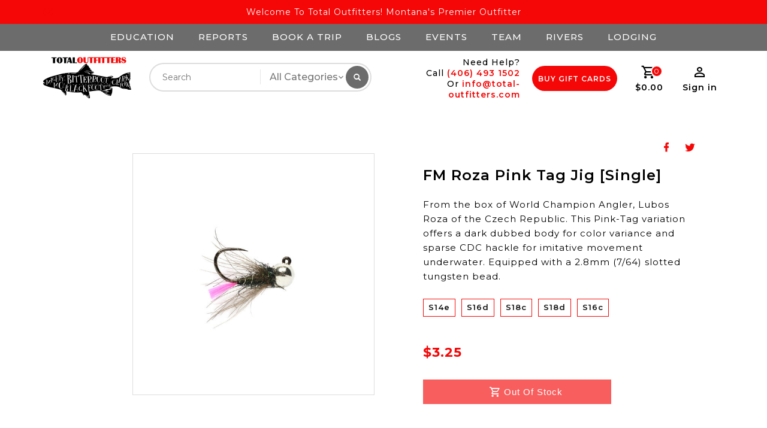

--- FILE ---
content_type: text/html;charset=utf-8
request_url: https://www.total-outfitters.com/roza-pink-tag-jig-fly-fishing.html
body_size: 10458
content:
<!DOCTYPE html>
<html lang="us">
  <head>
    <meta name="google-site-verification" content="6lTlX8ntgCVeqmFLzGLlCG2FN9VvIiS4WsWwgX-3nq4" />
    <meta charset="utf-8"/>
<!-- [START] 'blocks/head.rain' -->
<!--

  (c) 2008-2025 Lightspeed Netherlands B.V.
  http://www.lightspeedhq.com
  Generated: 29-11-2025 @ 01:13:24

-->
<link rel="canonical" href="https://www.total-outfitters.com/roza-pink-tag-jig-fly-fishing.html"/>
<link rel="alternate" href="https://www.total-outfitters.com/index.rss" type="application/rss+xml" title="New products"/>
<meta name="robots" content="noodp,noydir"/>
<meta name="google-site-verification" content="yfTaFUvZZDYsuFowTtFMeS5AE7XLR1uNwK6Ga0ejvkY"/>
<meta property="og:url" content="https://www.total-outfitters.com/roza-pink-tag-jig-fly-fishing.html?source=facebook"/>
<meta property="og:site_name" content="Total Outfitters"/>
<meta property="og:title" content="Roza Pink Tag Jig"/>
<meta property="og:description" content="Total Outfitters Fly Fishing Montana. Online Fly Fishing Flies and Gear. Dependable angler gear for your fishing expeditions and guides in the U.S"/>
<meta property="og:image" content="https://cdn.shoplightspeed.com/shops/638204/files/28152555/fulling-mill-fm-roza-pink-tag-jig-single.jpg"/>
<script src="https://www.googletagmanager.com/gtag/js?id=AW-449520601"></script>
<script>
window.dataLayer = window.dataLayer || [];
    function gtag(){dataLayer.push(arguments);}
    gtag('js', new Date());

    gtag('config', 'AW-449520601');
</script>
<script src="https://www.powr.io/powr.js?external-type=lightspeed"></script>
<script>
<!-- Global site tag (gtag.js) - Google Analytics -->
<script async src="https://www.googletagmanager.com/gtag/js?id=G-H0KJZR6T6R"></script>
<script>
    window.dataLayer = window.dataLayer || [];
    function gtag(){dataLayer.push(arguments);}
    gtag('js', new Date());

    gtag('config', 'G-H0KJZR6T6R');
</script>
</script>
<script>
<meta name="facebook-domain-verification" content="2jxruvtkm6w1p8vykswk4jdtlnnoti" />
</script>
<!--[if lt IE 9]>
<script src="https://cdn.shoplightspeed.com/assets/html5shiv.js?2025-02-20"></script>
<![endif]-->
<!-- [END] 'blocks/head.rain' -->
    <meta charset="UTF-8" />
    <title>Roza Pink Tag Jig - Total Outfitters</title>
    <meta name="description" content="Total Outfitters Fly Fishing Montana. Online Fly Fishing Flies and Gear. Dependable angler gear for your fishing expeditions and guides in the U.S" />
    <meta name="keywords" content="FULLING, MILL, FM, Roza, Pink, Tag, Jig, [Single], Fly Fishing<br />
Montana<br />
Fishing Guides<br />
Fishing Shop<br />
Fishing Tackle<br />
Flies<br />
Fly Rod<br />
Fishing Supplies <br />
Fly Fishing Supplies<br />
Total Outfitters Montana<br />
Best Fly Fishing <br />
Online Fly Fishing" />
    <meta http-equiv="X-UA-Compatible" content="IE=edge,chrome=1">
    <meta name="viewport" content="width=device-width, initial-scale=1.0">
    <meta name="apple-mobile-web-app-capable" content="yes">
    <meta name="apple-mobile-web-app-status-bar-style" content="black">

    <link rel="preconnect" href="https://fonts.googleapis.com">
    <link rel="preconnect" href="https://fonts.gstatic.com" crossorigin>
   
    <link rel="shortcut icon" href="https://cdn.shoplightspeed.com/shops/638204/themes/13477/v/125044/assets/favicon.ico?20210203041700" type="image/x-icon" />
    <link href='//fonts.googleapis.com/css?family=Montserrat:100,200,300,400,300,500,600,700,800,900' rel='stylesheet' type='text/css'>
    <link href='//fonts.googleapis.com/css?family=Montserrat:100,200,300,400,300,500,600,700,800,900' rel='stylesheet' type='text/css'>
    <link href="https://fonts.googleapis.com/css2?family=Oswald:wght@400;500&display=swap" rel="stylesheet" type='text/css'>
    
    <link rel="shortcut icon" href="https://cdn.shoplightspeed.com/shops/638204/themes/13477/v/125044/assets/favicon.ico?20210203041700" type="image/x-icon" /> 
    <link rel="stylesheet" href="https://cdn.shoplightspeed.com/shops/638204/themes/13477/assets/bootstrap-min.css?20230620181618" />
    <link rel="stylesheet" href="https://cdn.shoplightspeed.com/shops/638204/themes/13477/assets/style.css?20230620181618" />    
    <link rel="stylesheet" href="https://cdn.shoplightspeed.com/shops/638204/themes/13477/assets/settings.css?20230620181618" />  
    <link rel="stylesheet" href="https://cdn.shoplightspeed.com/assets/gui-2-0.css?2025-02-20" />
    <link rel="stylesheet" href="https://cdn.shoplightspeed.com/assets/gui-responsive-2-0.css?2025-02-20" />   
    <link rel="stylesheet" href="https://cdn.shoplightspeed.com/shops/638204/themes/13477/assets/materialdesignicons.css?20230620181618" />
    <link rel="stylesheet" href="https://cdn.shoplightspeed.com/shops/638204/themes/13477/assets/owl-carousel.css?20230620181618" />
    <link rel="stylesheet" href="https://cdn.shoplightspeed.com/shops/638204/themes/13477/assets/custom.css?20230620181618" />
    <link rel="stylesheet" href="https://cdn.shoplightspeed.com/shops/638204/themes/13477/assets/jquery-fancybox.css?20230620181618" />
    <link rel="stylesheet" href="https://cdn.shoplightspeed.com/shops/638204/themes/13477/assets/animate.css?20230620181618" />
    <link rel="stylesheet" href="https://cdn.shoplightspeed.com/shops/638204/themes/13477/assets/flexslider.css?20230620181618" />    
    <link rel="stylesheet" media="print" href="https://cdn.shoplightspeed.com/shops/638204/themes/13477/assets/print-min.css?20230620181618" />
            
    <script src="https://cdn.shoplightspeed.com/assets/jquery-1-9-1.js?2025-02-20"></script>
    <script src="https://cdn.shoplightspeed.com/assets/jquery-ui-1-10-1.js?2025-02-20"></script> 
     <script src="https://cdn.shoplightspeed.com/shops/638204/themes/13477/assets/jquery-fancybox-pack.js?20230620181618"></script>
        <script src="https://cdn.shoplightspeed.com/shops/638204/themes/13477/assets/global.js?20230620181618"></script>
		<script src="https://cdn.shoplightspeed.com/shops/638204/themes/13477/assets/bootstrap-min.js?20230620181618"></script>
    <script src="https://cdn.shoplightspeed.com/shops/638204/themes/13477/assets/jcarousel.js?20230620181618"></script>
    <script src="https://cdn.shoplightspeed.com/assets/gui.js?2025-02-20"></script>
    <script src="https://cdn.shoplightspeed.com/assets/gui-responsive-2-0.js?2025-02-20"></script>
    <script src="https://cdn.shoplightspeed.com/shops/638204/themes/13477/assets/jquery-flexslider.js?20230620181618"></script>
    <script src="https://cdn.shoplightspeed.com/shops/638204/themes/13477/assets/owl-carousel-min.js?20230620181618"></script> 
    <script src="https://cdn.shoplightspeed.com/shops/638204/themes/13477/assets/share42.js?20230620181618"></script> 
    <script src="https://cdn.shoplightspeed.com/shops/638204/themes/13477/assets/theia-sticky-sidebar-min.js?20230620181618"></script>
    <script src="https://cdn.shoplightspeed.com/shops/638204/themes/13477/assets/custom.js?20230620181618"></script>
    <script src=https://cdn.shoplightspeed.com/shops/638204/themes/13477/assets/jquery-directional-hover.js?20230620181618></script>
    <!--[if lt IE 9]>
    <link rel="stylesheet" href="https://cdn.shoplightspeed.com/shops/638204/themes/13477/assets/style-ie.css?20230620181618" />
    <![endif]-->
    
    
     
    
  </head>
          <body class="product-page">
<script type="application/ld+json">
{
  "@context": "http://schema.org/",
  "@type": "Product",
  "name": "FM Roza Pink Tag Jig [Single]",
  "image": "https://cdn.shoplightspeed.com/shops/638204/files/28152555/image.jpg",
  "aggregateRating": {
    "@type": "AggregateRating",
    "ratingValue": "0",
    "reviewCount": "0"
  },             
  "sku": "31784272",
  "mpn": "",
  "description": "From the box of World Champion Angler, Lubos Roza of the Czech Republic. This Pink-Tag variation offers a dark dubbed body for color variance and sparse CDC hackle for imitative movement underwater. Equipped with a 2.8mm (7/64) slotted tungsten bead.",
  "brand": {
    "@type": "Thing",
    "name": "FULLING MILL"
  },
  "offers": {
    "@type": "Offer",
    "availability": "",
    "url": "https://www.total-outfitters.com/roza-pink-tag-jig-fly-fishing.html",
    	   "price": "3.25",
		    "priceCurrency": "USD"
  },
  "review": [
    {
      "@type": "Review",
      "datePublished": "November 29, 2025 01:13",
      "description": "",
      "itemReviewed": {
       "@type": "Thing",
      "image": "https://cdn.shoplightspeed.com/shops/638204/files/28152555/image.jpg",
      "name": "FM Roza Pink Tag Jig [Single]"
      },
      "reviewRating": {
        "@type": "Rating",
        "bestRating": "5",
        "ratingValue": "0",
        "worstRating": "0"
      },
       "author": {
      "@type": "Person",
      "name": ""
   	 }
    }
  ]
}
</script> 
    
    <div class="page-wrapper">
    <header>
      
      <input id="shop-url" value="https://www.total-outfitters.com/" type="hidden">
      <div class="topnav">
        <div class="container">          
          <div class="left">
            <div id="ttcmsleftheader">
                <div class="ttheader-service">Welcome to Total Outfitters! Montana&#039;s Premier Outfitter </div>
              </div>
          </div>
          <div class="right">
            
                      
            
                                               
          </div>
        </div>
      </div>

            
  <div class="midmenutop">
    <ul>
        <li><a href="https://www.total-outfitters.com/service/education/">Education</a></li>
              <li><a href="https://www.total-outfitters.com/service/reports/">Reports</a></li>
                    <li><a href="https://www.total-outfitters.com/service/book-a-trip/">Book a Trip</a></li>
                                          <li class="item sub blog"><a class="itemLink" href="https://www.total-outfitters.com/blogs/total-outfitters-fly-fishing-blog/" title="BLOGS">BLOGS</a>
                          </li>
                                                <li><a href="https://www.total-outfitters.com/service/events/">Events</a></li>
                    <li><a href="https://www.total-outfitters.com/service/team/">Team</a></li>
                    <li><a href="https://www.total-outfitters.com/service/rivers/">Rivers</a></li>
      							<li><a href=" https://www.total-outfitters.com/service/lodging/" >Lodging</a></li>
      
    </ul>
  </div>    
      
      
      <div class="navigation">
        <div class="container">
        <div class="align">

                      <div class="vertical logo" style="background-color:#ffffff;">
              <a href="https://www.total-outfitters.com/" title="Total Outfitters - Fly Fishing Guides and Shop">
                <img src="https://cdn.shoplightspeed.com/shops/638204/themes/13477/v/488634/assets/logo.png?20220517150933" alt="Total Outfitters - Fly Fishing Guides and Shop" width="220" height="55"/>
              </a>
            </div>
          
          <nav class="nonbounce desktop vertical">       
            <div class="search-widget">
                 <div class="selectric-wrapper selectric-main-search">
                   <form action="https://www.total-outfitters.com/search/" method="get" id="formSearch" class="live-search">
                      <input type="text" name="q" autocomplete="off"  placeholder="Search" value=""/>
                      <div class="selectric-hide-select">
                        <select class="main-search" name="cat" tabindex="-1" onchange="searchcathelper();">
                          <option value="https://www.total-outfitters.com/search/">All Categories</option>
                                                	</select>
                    </div>
                     <button onclick="$('#formSearch').submit();" title="Search" class="glyphicon glyphicon-search"><span class="search-txt">Search</span></button> 
                     <div id="quick-result" class="prod-results"></div>
                   </form>
                   </div>
                   </div>
            <div class="toplink">
            <ul>
                          </ul>
            </div> 
          </nav>
          
          <div class="helpphone">
            <p class="needhelptop">Need Help?</p>
            <p class="needhelptopcall">Call <span class="calltopnum"><a href="tel:+1(406)  493 1502">(406)  493 1502</a></span></p>
            <p class="needhelptopcall"> Or <span class="calltopnum"><a href="/cdn-cgi/l/email-protection#afc6c1c9c0efdbc0dbcec382c0dadbc9c6dbdbcadddc81ccc0c2"><span class="__cf_email__" data-cfemail="c2abaca4ad82b6adb6a3aeefadb7b6a4abb6b6a7b0b1eca1adaf">[email&#160;protected]</span></a></span></p>
          </div>
          
          <div class="buygifts"><a href="https://www.total-outfitters.com/buy-gift-card/" class="buygifta btn">Buy Gift Cards</a></div>
       
          
          
          
                     
            <div class="header-cart">
                <div class="cart-icon title"> 
                    <span class="cart"><span class="count">0</span></span>
                                    	<span class="pricetitle title">$0.00</span>
                </div>              
                <div class="cart-toggle">
                  <div class="cart-mini-product">
                                    </div>
                      <!--<div class="clearfix"></div>-->
                      <div class="cart-total">
                          0 Items - $0.00
                      </div>
                      <div class="buttons">
                          <a href="https://www.total-outfitters.com/cart/" title="My cart" class="cartbutton btn">View cart</a>
                          <a href="https://www.total-outfitters.com/checkout/" title="Checkout" class="checkout btn">Checkout</a>
                      </div>
                  </div>
            </div>
         
          <div class="header-account">
                  <div class="user-icon">
                      <span class="account"></span>
                    	<span class="title">Sign in</span>
                  </div>
                  <div class="account-toggle">
                      <a href="https://www.total-outfitters.com/account/" title="Sign in" class="my-account">
                                                    Sign in / Register
                                              </a>
                    <div class="compare">
                  		<a href="https://www.total-outfitters.com/compare/" title="Compare" class="my-compare">Compare (0)</a>
              			</div>
                  </div>
              </div>          
          
          
          
        </div>
        </div>
      </div>
     <div class="menu-bar sticky_header">
        <div class="container">
          <div class="megamenu">
            <div class="mobilesearchtop"><a href="#" class="mobilesearchtopa">Search</a></div>
            
            <div class="mobilesearchbox">
              
              <div class="search-widget">
                 <div class="selectric-wrapper selectric-main-search">
                   <form action="https://www.total-outfitters.com/search/" method="get" id="formSearch" class="live-search">
                      <input type="text" name="q" autocomplete="off"  placeholder="Search" value=""/>
                      <div class="selectric-hide-select">
                        <select class="main-search" name="cat" tabindex="-1">
                          <option value="https://www.total-outfitters.com/search/">All Categories</option>
                                                	</select>
                    </div>
                     <button onclick="$('#formSearch').submit();" title="Search" class="glyphicon glyphicon-search"><span class="search-txt">Search</span></button> 
                     <div id="quick-result" class="prod-results"></div>
                   </form>
                   </div>
                   </div>
            </div>
            
           
            
          <div class="burger">
            <span class="mdi mdi-menu"></span>
          </div>
            
            <div class="topmenuswithcategories"></div>  
            
            
            
          <div class="topmenu">            
      	<ul>
                  	                                                
                               </ul>
          </div>
          </div>
      </div>
      </div>
    </header>
    
    <div class="wrapper">
            <div class="loadingdiv"></div>
                          <div class="box">
      <div class="container">
      <div class="page-bg">
                      <div class="content">
                  <div class="social-media col-xs-12 col-md-12">
    <ul> 
        <li>
            <a class="sharebar__btn text-underline-hover js-social-share" data-social="facebook" data-url="https://www.total-outfitters.com/roza-pink-tag-jig-fly-fishing.html" href="https://www.facebook.com/totaloutfittersmontana">
            <i class="mdi mdi-facebook"></i>
            </a>
        </li>

        <li>
            <a class="sharebar__btn text-underline-hover js-social-share" data-social="twitter" data-text="FULLING MILL FM Roza Pink Tag Jig [Single] on https://www.total-outfitters.com/roza-pink-tag-jig-fly-fishing.html" data-hashtags="" href="https://twitter.com/OutfittersTotal">
            <i class="mdi mdi-twitter"></i>
            </a>
        </li>
    </ul>   
    
    
    
                        
    
  


    
    
    
      
    
                        
  </div>

 <div itemscope itemtype="http://schema.org/Product">
   <meta itemprop="name" content="FM Roza Pink Tag Jig [Single]" />
    <div itemprop="review" itemscope itemtype="http://schema.org/Review">
     <span itemprop="author" itemscope itemtype="https://schema.org/Person">
    		<span itemprop="name"></span>
  		</span>
    </div>
  <meta itemprop="description" content="From the box of World Champion Angler, Lubos Roza of the Czech Republic. This Pink-Tag variation offers a dark dubbed body for color variance and sparse CDC hackle for imitative movement underwater. Equipped with a 2.8mm (7/64) slotted tungsten bead." />
<div class="product-wrap row">
  
<div class="product-img col-sm-5 col-md-5">
  
        	<div class="product-image-owl owl-carousel">
        	          <div class="item">
          	<a data-fancybox="gallery" href="https://cdn.shoplightspeed.com/shops/638204/files/28152555/600x600x2/fulling-mill-fm-roza-pink-tag-jig-single.jpg">
              <img class="" src="https://cdn.shoplightspeed.com/shops/638204/files/28152555/600x600x2/fulling-mill-fm-roza-pink-tag-jig-single.jpg" alt="FM Roza Pink Tag Jig [Single]">
            </a>
          </div>
                  </div>
  </div>
  

  
    <div class="product-info col-sm-7 col-md-7" itemprop="offers" itemscope itemtype="http://schema.org/Offer"> 
    <meta itemprop="url" content="https://www.total-outfitters.com/roza-pink-tag-jig-fly-fishing.html" />
    <meta itemprop="priceValidUntil" content="November 29, 2025 01:13" />
      <h1 class="product-title" itemprop="name" content="FM Roza Pink Tag Jig [Single]"> 
          FM Roza Pink Tag Jig [Single] 
      </h1>
   			 <meta itemprop="price" content="3.25" />
		    <meta itemprop="priceCurrency" content="USD" /> 
    <meta itemprop="itemCondition" content="http://schema.org/NewCondition"/>    
 
    <div class="product-description">From the box of World Champion Angler, Lubos Roza of the Czech Republic. This Pink-Tag variation offers a dark dubbed body for color variance and sparse CDC hackle for imitative movement underwater. Equipped with a 2.8mm (7/64) slotted tungsten bead.</div>       

    <div class="review-container">
                  
               
     	      
      </div>
   
      
  <form action="https://www.total-outfitters.com/cart/add/52357857/" class="js-live-quick-checkout" id="product_configure_form" method="post">
            <ul class="variants">
                        <li class="unavailable">
              <a href="https://www.total-outfitters.com/roza-pink-tag-jig-fly-fishing.html?id=52357857" title="Out of stock" class="variations">
                                  S14e
                              </a>
            </li>
                        <li class="not-selected">
              <a href="https://www.total-outfitters.com/roza-pink-tag-jig-fly-fishing.html?id=52357859" title="In stock" class="variations">
                                  S16d
                              </a>
            </li>
                        <li class="not-selected">
              <a href="https://www.total-outfitters.com/roza-pink-tag-jig-fly-fishing.html?id=52357860" title="In stock" class="variations">
                                  S18c
                              </a>
            </li>
                        <li class="not-selected">
              <a href="https://www.total-outfitters.com/roza-pink-tag-jig-fly-fishing.html?id=52357861" title="In stock" class="variations">
                                  S18d
                              </a>
            </li>
                        <li class="not-selected">
              <a href="https://www.total-outfitters.com/roza-pink-tag-jig-fly-fishing.html?id=52531837" title="In stock" class="variations">
                                  S16c
                              </a>
            </li>
                      </ul>
                        <div class="product-option">
          <input type="hidden" name="bundle_id" id="product_configure_bundle_id" value="">
<div class="product-configure">
  <div class="product-configure-options" aria-label="Select an option of the product. This will reload the page to show the new option." role="region">
    <div class="product-configure-options-option">
      <label for="product_configure_option_size">Size: <em aria-hidden="true">*</em></label>
      <select name="matrix[size]" id="product_configure_option_size" onchange="document.getElementById('product_configure_form').action = 'https://www.total-outfitters.com/product/matrix/31784272/'; document.getElementById('product_configure_form').submit();" aria-required="true">
        <option value="S14e" selected="selected">S14e</option>
        <option value="S16d">S16d</option>
        <option value="S18c">S18c</option>
        <option value="S18d">S18d</option>
        <option value="S16c">S16c</option>
      </select>
      <div class="product-configure-clear"></div>
    </div>
  </div>
<input type="hidden" name="matrix_non_exists" value="">
</div>

      </div>
                
      <div class="product-price">
        <div class="price-wrap col-xs-5 col-md-5"> 
                       
         		<span class="price">$3.25</span>
                      
           
        </div>
      </div>
        <div class="cart-quantity col-xs-7 col-md-7"> 
          <div class="cart">
                        <a class="cart btn disabled" title="out of stock"><span>out of stock</span></a>
                      </div>
        </div> 
         
               
              
          </form>  
    
    <div class="product-service-template col-sm-12">
      <div class="product-service col-sm-4">
                      <div class="pro-service-icon"><img src="https://cdn.shoplightspeed.com/shops/638204/themes/13477/v/487764/assets/product_service_icon_1.png?20220325152430" alt="Secure Shopping" width="50" height="50" /></div>
                      <div class="pro-service-content">
                          <div class="pro-service-heading">Secure Shopping</div>
                          <div class="pro-service-text">Easy secure online shopping at TroutsFlyFishing.com</div>
                      </div>
        </div>
      <div class="product-service col-sm-4">
                      <div class="pro-service-icon"><img src="https://cdn.shoplightspeed.com/shops/638204/themes/13477/v/487767/assets/product_service_icon_2.png?20220325152543" alt="Easy Returns" width="50" height="50" /></div>
                      <div class="pro-service-content">
                          <div class="pro-service-heading">Easy Returns</div>
                          <div class="pro-service-text">Easy secure online click here for more information</div>
                      </div>
        </div>
      <div class="product-service col-sm-4">
                      <div class="pro-service-icon"><img src="https://cdn.shoplightspeed.com/shops/638204/themes/13477/v/487771/assets/product_service_icon_3.png?20220325153205" alt="Free Shipping Over $50" width="50" height="50" /></div>
                      <div class="pro-service-content">
                          <div class="pro-service-heading">Free Shipping Over $50</div>
                          <div class="pro-service-text">For more shipping information, click here</div>
                      </div>
        </div>
      </div> 
      
      
  </div>
  
</div>

  
  
<div class="product-tabs" id="tab-review">
      <div class="tabs">
        <ul>
          <li class="active col-2 information"><a rel="info" href="#">Information</a></li>
                        <li class="col-2 reviews-tab"><a rel="reviews" href="#">Reviews <small>(0)</small></a></li>
                  </ul>
      </div>                    
      <div class="tabsPages">
        <div class="page info active">
                    <table class="details">
                                                 <tr>
              <td>Availability:</td>
              <td><span class="out-of-stock">Out of stock</span></td>
            </tr>
                                                
                                  
          </table>
         
          <div class="clearfix"></div>
          
          <p>From the box of World Champion Angler, Lubos Roza of the Czech Republic. This Pink-Tag variation offers a dark dubbed body for color variance and sparse CDC hackle for imitative movement underwater. Equipped with a 2.8mm (7/64) slotted tungsten bead. </p>
<p> </p>
<p>Total Outfitters Fly Fishing Montana. Online Fly Fishing Flies and Gear. Dependable angler gear for your fishing expeditions and guides in the U.S</p>
          
                    
        </div>
       

        <div class="page reviews">
                      
                 
                     
          <div class="bottom">
              <div class="review-score">
              <span>0</span> stars based on <span>0</span> reviews
              </div>
                          <div class="stars">
                              
                  <span class="start-dot">.</span>  
                                         
          	                 
                  <span class="start-dot">.</span>  
                                         
          	                 
                  <span class="start-dot">.</span>  
                                         
          	                 
                  <span class="start-dot">.</span>  
                                         
          	                 
                  <span class="start-dot">.</span>  
                                         
          	            </div>
            <div class="right">
              <a href="https://www.total-outfitters.com/account/review/31784272/">Add your review</a>
            </div>           
          </div>          
                   
        </div>
      </div>
    </div>

 
  
<div class="relatedproducts">
  <div class="product-tab">
    <h2 class="tt-title">Related products</h2>
  </div>
  <div class="related-section">
  <div class="related-products products owl-carousel">
                <div class="grid-item col-xs-6 col-sm-4 col-md-4">
<div class="thumbnail-container product-grid-view" data-url="https://www.total-outfitters.com/transfoamer-purple-s10.html">
  <div class="product-image-wrap">
  <div class="image-wrap">
        
   <a href="https://www.total-outfitters.com/transfoamer-purple-s10.html" title="FM Transfoamer Purple S10  [Single]">   
                  <img src="https://cdn.shoplightspeed.com/shops/638204/files/28662286/fm-transfoamer-purple-s10-single.jpg" alt="FM Transfoamer Purple S10  [Single]" title="FM Transfoamer Purple S10  [Single]"  data-url="https://www.total-outfitters.com/transfoamer-purple-s10.html" data-src="https://cdn.shoplightspeed.com/shops/638204/files/28662286/fm-transfoamer-purple-s10-single.jpg" class="ajax img-responsive productimg cat" width="230" height="276"/>
       
     <!--Big blue-->
     <div class="loader">
    <div class="preloader-wrapper active">
      <div class="spinner-layer"></div>
    </div>
     </div>
      <div class="second-productimg">
      </div>

          </a>
   
                
              
  
   
    
      <div class="producthover">
     <div class="add-to-cart">
      <a href="https://www.total-outfitters.com/cart/add/52180123/" class="btn cart" title="Add to cart"><i class="mdi mdi-cart-outline"></i><span>Add to cart</span></a>
     
           
       </div>             
            <div class="product-wishlist">
                <a href="https://www.total-outfitters.com/account/wishlistAdd/31679802/" title="Add to wishlist" class="btn"><i class="mdi mdi-heart-outline"></i>
                  </a>
            </div>
            
              
          </div>  
       
    
    
    
    
  </div>
  </div>
  
  <div class="product-info">
    <div class="full-title">
    <a href="https://www.total-outfitters.com/transfoamer-purple-s10.html" title="FM Transfoamer Purple S10  [Single]" class="product-title">
        FM Transfoamer Purple S10  [Single]     </a>
    </div>
  
      
    <div class="price-tag">
   <div class="price">
      
		  		$3.85
		              </div>
     <div class="old-price">      
             
            </div>
    </div>    
  
          
    
       
   
     </div>
</div>
</div>


                <div class="grid-item col-xs-6 col-sm-4 col-md-4">
<div class="thumbnail-container product-grid-view" data-url="https://www.total-outfitters.com/klinkhammer-adams-gry-s12-fly-fishing.html">
  <div class="product-image-wrap">
  <div class="image-wrap">
        
   <a href="https://www.total-outfitters.com/klinkhammer-adams-gry-s12-fly-fishing.html" title="FULLING MILL FM Klinkhammer Adams Gry S12">   
                  <img src="https://cdn.shoplightspeed.com/shops/638204/files/28150109/fulling-mill-fm-klinkhammer-adams-gry-s12.jpg" alt="FULLING MILL FM Klinkhammer Adams Gry S12" title="FULLING MILL FM Klinkhammer Adams Gry S12"  data-url="https://www.total-outfitters.com/klinkhammer-adams-gry-s12-fly-fishing.html" data-src="https://cdn.shoplightspeed.com/shops/638204/files/28150109/fulling-mill-fm-klinkhammer-adams-gry-s12.jpg" class="ajax img-responsive productimg cat" width="230" height="276"/>
       
     <!--Big blue-->
     <div class="loader">
    <div class="preloader-wrapper active">
      <div class="spinner-layer"></div>
    </div>
     </div>
      <div class="second-productimg">
      </div>

          </a>
   
                
              
  
   
    
      <div class="producthover">
     <div class="add-to-cart">
      <a href="https://www.total-outfitters.com/cart/add/52181126/" class="btn cart" title="Add to cart"><i class="mdi mdi-cart-outline"></i><span>Add to cart</span></a>
     
           
       </div>             
            <div class="product-wishlist">
                <a href="https://www.total-outfitters.com/account/wishlistAdd/31680281/" title="Add to wishlist" class="btn"><i class="mdi mdi-heart-outline"></i>
                  </a>
            </div>
            
              
          </div>  
       
    
    
    
    
  </div>
  </div>
  
  <div class="product-info">
    <div class="full-title">
    <a href="https://www.total-outfitters.com/klinkhammer-adams-gry-s12-fly-fishing.html" title="FULLING MILL FM Klinkhammer Adams Gry S12" class="product-title">
        FM Klinkhammer Adams Gry S12     </a>
    </div>
  
      
    <div class="price-tag">
   <div class="price">
      
		  		$2.55
		              </div>
     <div class="old-price">      
             
            </div>
    </div>    
  
          
    
       
   
     </div>
</div>
</div>


                <div class="grid-item col-xs-6 col-sm-4 col-md-4">
<div class="thumbnail-container product-grid-view" data-url="https://www.total-outfitters.com/flexi-girdle-bug-coffee-black-s8-single.html">
  <div class="product-image-wrap">
  <div class="image-wrap">
        
   <a href="https://www.total-outfitters.com/flexi-girdle-bug-coffee-black-s8-single.html" title="Montana Fly Company MFC Flexi Girdle Bug Coffee / Black S8  [Single]">   
                  <img src="https://cdn.shoplightspeed.com/shops/638204/files/28611401/montana-fly-company-mfc-flexi-girdle-bug-coffee-bl.jpg" alt="Montana Fly Company MFC Flexi Girdle Bug Coffee / Black S8  [Single]" title="Montana Fly Company MFC Flexi Girdle Bug Coffee / Black S8  [Single]"  data-url="https://www.total-outfitters.com/flexi-girdle-bug-coffee-black-s8-single.html" data-src="https://cdn.shoplightspeed.com/shops/638204/files/28611401/montana-fly-company-mfc-flexi-girdle-bug-coffee-bl.jpg" class="ajax img-responsive productimg cat" width="230" height="276"/>
       
     <!--Big blue-->
     <div class="loader">
    <div class="preloader-wrapper active">
      <div class="spinner-layer"></div>
    </div>
     </div>
      <div class="second-productimg">
      </div>

          </a>
   
                
              
  
   
    
      <div class="producthover">
     <div class="add-to-cart">
      <a href="https://www.total-outfitters.com/cart/add/58739974/" class="btn cart" title="Add to cart"><i class="mdi mdi-cart-outline"></i><span>Add to cart</span></a>
     
           
       </div>             
            <div class="product-wishlist">
                <a href="https://www.total-outfitters.com/account/wishlistAdd/35754987/" title="Add to wishlist" class="btn"><i class="mdi mdi-heart-outline"></i>
                  </a>
            </div>
            
              
          </div>  
       
    
    
    
    
  </div>
  </div>
  
  <div class="product-info">
    <div class="full-title">
    <a href="https://www.total-outfitters.com/flexi-girdle-bug-coffee-black-s8-single.html" title="Montana Fly Company MFC Flexi Girdle Bug Coffee / Black S8  [Single]" class="product-title">
        MFC Flexi Girdle Bug Coffee / Black S8  [Single]     </a>
    </div>
  
      
    <div class="price-tag">
   <div class="price">
      
		  		$2.55
		              </div>
     <div class="old-price">      
             
            </div>
    </div>    
  
          
    
       
   
     </div>
</div>
</div>


                <div class="grid-item col-xs-6 col-sm-4 col-md-4">
<div class="thumbnail-container product-grid-view" data-url="https://www.total-outfitters.com/more-or-less-hopper-tan-s8-online-flyfishing.html">
  <div class="product-image-wrap">
  <div class="image-wrap">
        
   <a href="https://www.total-outfitters.com/more-or-less-hopper-tan-s8-online-flyfishing.html" title="Montana Fly Company MFC More-or-Less Hopper  Tan S8  [Single]">   
                  <img src="https://cdn.shoplightspeed.com/shops/638204/files/29345584/montana-fly-company-mfc-more-or-less-hopper-tan-s8.jpg" alt="Montana Fly Company MFC More-or-Less Hopper  Tan S8  [Single]" title="Montana Fly Company MFC More-or-Less Hopper  Tan S8  [Single]"  data-url="https://www.total-outfitters.com/more-or-less-hopper-tan-s8-online-flyfishing.html" data-src="https://cdn.shoplightspeed.com/shops/638204/files/29345584/montana-fly-company-mfc-more-or-less-hopper-tan-s8.jpg" class="ajax img-responsive productimg cat" width="230" height="276"/>
       
     <!--Big blue-->
     <div class="loader">
    <div class="preloader-wrapper active">
      <div class="spinner-layer"></div>
    </div>
     </div>
      <div class="second-productimg">
      </div>

          </a>
   
                
              
  
   
    
      <div class="producthover">
     <div class="add-to-cart">
      <a href="https://www.total-outfitters.com/cart/add/59749419/" class="btn cart" title="Add to cart"><i class="mdi mdi-cart-outline"></i><span>Add to cart</span></a>
     
           
       </div>             
            <div class="product-wishlist">
                <a href="https://www.total-outfitters.com/account/wishlistAdd/36388798/" title="Add to wishlist" class="btn"><i class="mdi mdi-heart-outline"></i>
                  </a>
            </div>
            
              
          </div>  
       
    
    
    
    
  </div>
  </div>
  
  <div class="product-info">
    <div class="full-title">
    <a href="https://www.total-outfitters.com/more-or-less-hopper-tan-s8-online-flyfishing.html" title="Montana Fly Company MFC More-or-Less Hopper  Tan S8  [Single]" class="product-title">
        MFC More-or-Less Hopper  Tan S8  [Single]     </a>
    </div>
  
      
    <div class="price-tag">
   <div class="price">
      
		  		$2.85
		              </div>
     <div class="old-price">      
             
            </div>
    </div>    
  
          
    
       
   
     </div>
</div>
</div>


        </div>
  </div>
</div>                  
</div>

 <script data-cfasync="false" src="/cdn-cgi/scripts/5c5dd728/cloudflare-static/email-decode.min.js"></script><script src="https://cdn.shoplightspeed.com/shops/638204/themes/13477/assets/jquery-zoom-min.js?20230620181618" type="text/javascript"></script>
<script type="text/javascript">function updateQuantity(way){var quantity=parseInt($('.cart .quantity-change input').val());if(way=='up'){if(quantity<12){quantity++}else{quantity=12}}else{if(quantity>1){quantity--}else{quantity=1}}
$('.cart .quantity-change input').val(quantity)}</script>

<script>
 
  $(document).ready(function() {

    $('.product-image-owl').owlCarousel({
      responsiveBaseElement: 'body',
      items:1,
      navSpeed: 800,
      autoplay:false,
      loop:false,
      dots:true,      
      nav:true,
      navText: ['L','R']
    });
    dotcount = 1;
	
    jQuery('.product-image-owl .owl-dot').each(function() {
      jQuery( this ).addClass( 'dotnumber' + dotcount);
      jQuery( this ).attr('data-info', dotcount);
      dotcount=dotcount+1;
    });

    slidecount = 1;

    jQuery('.product-image-owl .owl-item').not('.cloned').each(function() {
      jQuery( this ).addClass( 'slidenumber' + slidecount);
      slidecount=slidecount+1;
    });

    jQuery('.product-image-owl .owl-dot').each(function() {	
      grab = jQuery(this).data('info');		
      slidegrab = jQuery('.slidenumber'+ grab +' img').attr('src');
      jQuery(this).css("background-image", "url("+slidegrab+")");  	
    });

    amount = $('.product-image-owl .owl-dot').length;
    gotowidth = 100/amount;		
    gototop = amount * 90; 
    var itemTop = $('.product-image-owl .owl-dots .owl-dot:first-of-type');
    var offsetTop = itemTop.position();
    jQuery('.product-image-owl .owl-nav button.owl-prev').css('top', offsetTop.top - 12);
    jQuery('.product-image-owl .owl-nav button.owl-next').css('bottom', offsetTop.top - 12);
  });


</script>  
                         </div>  
      </div>
      </div>
      </div>
             
         
      
      
      <footer>
        <div class="footer-contain">

        <div class="container">
          <div class="links row">
            <div class="footer-content">
              
                                            <div class="col-xs-12 col-sm-3 col-md-3 footer-column news-app">
                          <div class="newsletter col-xs-12 col-sm-7 col-md-7">
               <label class="footercollapse" for="_4">
              <strong class="title">Sign up for our newsletter</strong></label>
              <form id="formNewsletter" action="https://www.total-outfitters.com/account/newsletter/" method="post">
                <input type="hidden" name="key" value="924a93f04f33fbdf832b12e55128eca7" />
                <input type="text" name="email" id="formNewsletterEmail" value="" placeholder="E-mail"/>
                <a class="btn" href="#" onclick="$('#formNewsletter').submit(); return false;" title="Subscribe" ><span>Subscribe</span></a>
              </form>
            </div>
                           <div class="social-media col-xs-12 col-md-12  col-sm-5 col-md-5 text-right">
              <div class="social-title">Social media</div>
              <div class="inline-block relative">
                <a href="https://www.facebook.com/totaloutfittersmontana" class="social-icon facebook" aria-label="facebook" target="_blank"><div class="mdi mdi-facebook"></div></a>                <a href="https://twitter.com/OutfittersTotal" class="social-icon twitter" aria-label="twitter" target="_blank"><div class="mdi mdi-twitter"></div></a>                                                <a href="https://www.youtube.com/channel/UCIW7stZ7wnmUs6afSZb83lg" class="social-icon youtube" aria-label="youtube" target="_blank"><div class="mdi mdi-youtube"></div></a>                                <a href="https://www.instagram.com/totaloutfitters/" class="social-icon instagram" aria-label="instagram" target="_blank" title="Instagram Total Outfitters"><div class="mdi mdi-instagram"></div></a>              </div>
            </div>
                                                      </div>                            
              <div class="footer-link">
            <div class="col-xs-12 col-sm-3 col-md-3 footer-column">
                 <label class="footercollapse" for="_4">
                  <strong>Total Outfitters </strong>
                  <span class="glyphicon glyphicon-chevron-down hidden-sm hidden-md hidden-lg"></span></label>
                    <input class="footercollapse_input hidden-md hidden-lg hidden-sm" id="_4" type="checkbox">
                    <div class="list">
              
              <span class="contact-description"> <span class="glyphicon glyphicon-map-marker"></span>Montana's Premier Full Service Fly Shop and Outfitter</span>              
                            <div class="contact">
                <span class="glyphicon glyphicon-envelope"></span>
                <a href="/cdn-cgi/l/email-protection#40292e262f00342f34212c6d2f3534262934342532336e232f2d" title="Email"><span class="__cf_email__" data-cfemail="70191e161f30041f04111c5d1f0504161904041502035e131f1d">[email&#160;protected]</span></a>
              </div>
                            
                            <div class="contact-num">
                <span class="glyphicon glyphicon-earphone"></span>
                (406) 493 1502
              </div>
                                    
                               </div>
              
                                        </div>
            
            <div class="col-xs-12 col-sm-3 col-md-2 footer-column">
                <label class="footercollapse" for="_1">
                  <strong>Customer service</strong>
                  <span class="glyphicon glyphicon-chevron-down hidden-sm hidden-md hidden-lg"></span></label>
                    <input class="footercollapse_input hidden-md hidden-lg hidden-sm" id="_1" type="checkbox">
                    <div class="list">
                                
                        <ul>
                                                                              <li>
                            <a href="https://www.total-outfitters.com/service/about/" title="About us">
                              About us
                            </a>
                          </li>
                                                    <li>
                            <a href="https://www.total-outfitters.com/service/general-terms-conditions/" title="General terms &amp; conditions">
                              General terms &amp; conditions
                            </a>
                          </li>
                                                    <li>
                            <a href="https://www.total-outfitters.com/service/disclaimer/" title="Disclaimer">
                              Disclaimer
                            </a>
                          </li>
                                                    <li>
                            <a href="https://www.total-outfitters.com/service/privacy-policy/" title="Privacy policy">
                              Privacy policy
                            </a>
                          </li>
                                                    <li>
                            <a href="https://www.total-outfitters.com/service/payment-methods/" title="Payment methods">
                              Payment methods
                            </a>
                          </li>
                                                    <li>
                            <a href="https://www.total-outfitters.com/service/shipping-returns/" title="Shipping &amp; returns">
                              Shipping &amp; returns
                            </a>
                          </li>
                                                    <li>
                            <a href="https://www.total-outfitters.com/service/" title="Customer support">
                              Customer support
                            </a>
                          </li>
                                                    <li>
                            <a href="https://www.total-outfitters.com/sitemap/" title="Sitemap">
                              Sitemap
                            </a>
                          </li>
                                                  </ul>

                          
                  
                      
                                           
                      
                      
                  </div>             
            </div>              
            
            <div class="col-xs-12 col-sm-3 col-md-2 footer-column">
              <label class="footercollapse" for="_3">
              <strong>
                                My account
                              </strong>
                  <span class="glyphicon glyphicon-chevron-down hidden-sm hidden-md hidden-lg"></span></label>
                    <input class="footercollapse_input hidden-md hidden-lg hidden-sm" id="_3" type="checkbox">
                    <div class="list">           
              <ul>
                                <li><a href="https://www.total-outfitters.com/account/" title="Register">Register</a></li>
                                <li><a href="https://www.total-outfitters.com/account/orders/" title="My orders">My orders</a></li>
                                <li><a href="https://www.total-outfitters.com/account/tickets/" title="My tickets">My tickets</a></li>
                                <li><a href="https://www.total-outfitters.com/account/wishlist/" title="My wishlist">My wishlist</a></li>
                              </ul>
            </div>
            </div>
                  <div class="col-xs-12 col-sm-12 col-md-2 footer-column">
          	<label class="footercollapse" for="_2">
                  <strong>Products</strong>
                  <span class="glyphicon glyphicon-chevron-down hidden-sm hidden-md hidden-lg"></span></label>
                    <input class="footercollapse_input hidden-md hidden-lg hidden-sm" id="_2" type="checkbox">
                    <div class="list">
              <ul>
                <li><a href="https://www.total-outfitters.com/collection/" title="All products">All products</a></li>
                <li><a href="https://www.total-outfitters.com/collection/?sort=newest" title="New products">New products</a></li>
                <li><a href="https://www.total-outfitters.com/collection/offers/" title="Offers">Offers</a></li>
                                <li><a href="https://www.total-outfitters.com/tags/" title="Tags">Tags</a></li>                <li><a href="https://www.total-outfitters.com/index.rss" title="RSS feed">RSS feed</a></li>
              </ul>
            </div>
            </div>

                
            </div>
 
          </div>
          </div>
        </div>
        <div class="copyright-payment">
          <div class="container">
            <div class="row">
              <div class="copyright col-md-6">
                © Copyright 2025 Total Outfitters 
                                - Powered by
                <a href="https://ezshop.ca/" class="my-ezshops" target="_blank">EZ-Shop.</a>
                
                
                                              </div>
              <div class="payments col-md-6 text-right paymenticons">
                         
                                <ul>
                  <li><img src="https://cdn.shoplightspeed.com/shops/638204/themes/13477/assets/paypal-icon.png?20230620181618" alt="" width="51" height="32"/></li>
                   <li><img src="https://cdn.shoplightspeed.com/shops/638204/themes/13477/assets/discover-icon.png?20230620181618" alt="" width="51" height="32"/></li>
                   <li><img src="https://cdn.shoplightspeed.com/shops/638204/themes/13477/assets/american-express.png?20230620181618" alt="" width="51" height="32"/></li>
                   <li><img src="https://cdn.shoplightspeed.com/shops/638204/themes/13477/assets/visa.png?20230620181618" alt="" width="51" height="32"/></li>
                   <li><img src="https://cdn.shoplightspeed.com/shops/638204/themes/13477/assets/mastercard.png?20230620181618" alt="" width="51" height="32"/></li>
                </ul>
                
                
                
              </div>
            </div>
          </div>
        </div>
        </div>
      </footer>
    </div>    
    <div class="tt-quickview-wrap">
        <div class="overlay-bg" style="position: absolute; width: 100%; height: 100%; top: 0; left: 0; z-index: 10; cursor: pointer;" onclick="RemoveQuickView()"></div>
            <div id="product-modal" class="quick-modal">
            <span class="QVloading"></span>
            <span class="CloseQV">
            <i class="mdi mdi-close"></i>
            </span>
            <div class="modal-body" id="quickview-content">
            </div>
        </div>
    </div>    
    <a href="#" id="goToTop" title="Back to top"></a>
    <div class="productInfo" data-price="$3.25" ></div> 
     <script data-cfasync="false" src="/cdn-cgi/scripts/5c5dd728/cloudflare-static/email-decode.min.js"></script><script type="text/javascript">
          jQuery(document).ready(function(){
                                                 //default currency is active
                                    
                     
                          var max_link = 7;
    var items = $('.align .toplink ul > li');
    var surplus = items.slice(max_link, items.length);
    surplus.wrapAll('<li class="top-link top_more_menu main-menu"><ul class="top-main-menu clearfix">');
    $('.top_more_menu').prepend('<a href="#" class="top-link">More<div class="mdi-icons"><span class="mdi mdi-chevron-down"></span><span class="mdi mdi-chevron-up"></span></div></a>');
    $('.top_more_menu').mouseover(function() {
        $(this).children('ul').addClass('shown-link');
    })
    $('.top_more_menu').mouseout(function() {
        $(this).children('ul').removeClass('shown-link');
    });
             
          });    
      </script>
    <script>
			jQuery(window).load(function() {
				jQuery('.category-featured .featured-cat .image').directionalHover();
			});
		</script>
  <script>
    var DefaultSearchUrl = "https://www.total-outfitters.com/search/";
  </script>
    <!-- [START] 'blocks/body.rain' -->
<script>
(function () {
  var s = document.createElement('script');
  s.type = 'text/javascript';
  s.async = true;
  s.src = 'https://www.total-outfitters.com/services/stats/pageview.js?product=31784272&hash=35a0';
  ( document.getElementsByTagName('head')[0] || document.getElementsByTagName('body')[0] ).appendChild(s);
})();
</script>
  <script>
    var clicky = { log: function () {
            return;
        }, goal: function () {
            return;
        }};
    var clicky_site_id = 101293511;
    (function () {
        var s = document.createElement('script');
        s.type = 'text/javascript';
        s.async = true;
        s.src = ( document.location.protocol == 'https:' ? 'https://static.getclicky.com/js' : 'http://static.getclicky.com/js' );
        ( document.getElementsByTagName('head')[0] || document.getElementsByTagName('body')[0] ).appendChild(s);
    })();
</script>
<noscript><p><img src="http://in.getclicky.com/101293511ns.gif" width="1" height="1" alt=""/></p></noscript>
  <script>
    !function(f,b,e,v,n,t,s)
    {if(f.fbq)return;n=f.fbq=function(){n.callMethod?
        n.callMethod.apply(n,arguments):n.queue.push(arguments)};
        if(!f._fbq)f._fbq=n;n.push=n;n.loaded=!0;n.version='2.0';
        n.queue=[];t=b.createElement(e);t.async=!0;
        t.src=v;s=b.getElementsByTagName(e)[0];
        s.parentNode.insertBefore(t,s)}(window, document,'script',
        'https://connect.facebook.net/en_US/fbevents.js');
    $(document).ready(function (){
        fbq('init', '784211845461876');
                fbq('track', 'ViewContent', {"content_ids":["52357857"],"content_name":"FULLING MILL FM Roza Pink Tag Jig [Single]","currency":"USD","value":"3.25","content_type":"product","source":false});
                fbq('track', 'PageView', []);
            });
</script>
<noscript>
    <img height="1" width="1" style="display:none" src="https://www.facebook.com/tr?id=784211845461876&ev=PageView&noscript=1"
    /></noscript>
<script>
(function () {
  var s = document.createElement('script');
  s.type = 'text/javascript';
  s.async = true;
  s.src = 'https://chimpstatic.com/mcjs-connected/js/users/ad4f2d47b973b7c90d50302ad/f70e4d99066054a9251d6af80.js';
  ( document.getElementsByTagName('head')[0] || document.getElementsByTagName('body')[0] ).appendChild(s);
})();
</script>
<!-- [END] 'blocks/body.rain' -->
        </div>
  <script>(function(){function c(){var b=a.contentDocument||a.contentWindow.document;if(b){var d=b.createElement('script');d.innerHTML="window.__CF$cv$params={r:'9a5e3e05382bb845',t:'MTc2NDM3ODgwNC4wMDAwMDA='};var a=document.createElement('script');a.nonce='';a.src='/cdn-cgi/challenge-platform/scripts/jsd/main.js';document.getElementsByTagName('head')[0].appendChild(a);";b.getElementsByTagName('head')[0].appendChild(d)}}if(document.body){var a=document.createElement('iframe');a.height=1;a.width=1;a.style.position='absolute';a.style.top=0;a.style.left=0;a.style.border='none';a.style.visibility='hidden';document.body.appendChild(a);if('loading'!==document.readyState)c();else if(window.addEventListener)document.addEventListener('DOMContentLoaded',c);else{var e=document.onreadystatechange||function(){};document.onreadystatechange=function(b){e(b);'loading'!==document.readyState&&(document.onreadystatechange=e,c())}}}})();</script><script defer src="https://static.cloudflareinsights.com/beacon.min.js/vcd15cbe7772f49c399c6a5babf22c1241717689176015" integrity="sha512-ZpsOmlRQV6y907TI0dKBHq9Md29nnaEIPlkf84rnaERnq6zvWvPUqr2ft8M1aS28oN72PdrCzSjY4U6VaAw1EQ==" data-cf-beacon='{"rayId":"9a5e3e05382bb845","version":"2025.9.1","serverTiming":{"name":{"cfExtPri":true,"cfEdge":true,"cfOrigin":true,"cfL4":true,"cfSpeedBrain":true,"cfCacheStatus":true}},"token":"8247b6569c994ee1a1084456a4403cc9","b":1}' crossorigin="anonymous"></script>
</body>
</html>

--- FILE ---
content_type: text/css; charset=UTF-8
request_url: https://cdn.shoplightspeed.com/shops/638204/themes/13477/assets/style.css?20230620181618
body_size: 38197
content:
html,
body,
div,
span,
applet,
object,
iframe,
h1,
h2,
h3,
h4,
h5,
h6,
p,
blockquote,
pre,
a,
abbr,
acronym,
address,
big,
cite,
code,
del,
dfn,
em,
img,
ins,
kbd,
q,
s,
samp,
small,
strike,
strong,
sub,
sup,
tt,
var,
b,
u,
i,
center,
dl,
dt,
dd,
ol,
ul,
li,
fieldset,
form,
label,
legend,
table,
caption,
tbody,
tfoot,
thead,
tr,
th,
td,
article,
aside,
canvas,
details,
embed,
figure,
figcaption,
footer,
header,
hgroup,
menu,
nav,
output,
ruby,
section,
summary,
time,
mark,
audio,
video {
    margin: 0;
    padding: 0;
    border: 0;
    font-size: 100%;
    font: inherit
}

article,
aside,
details,
figcaption,
figure,
footer,
header,
hgroup,
menu,
nav,
section {
    display: block
}

body {
    line-height: 1;
    letter-spacing: 1px
}

ol,
ul {
    list-style: none
}

blockquote,
q {
    quotes: none
}

blockquote:before,
blockquote:after,
q:before,
q:after {
    content: '';
    content: none
}

table {
    border-collapse: collapse;
    border-spacing: 0
}

img {
    display: block;
    height: auto
}

.clear {
    clear: both
}

.gui-blog-nav {
    top: auto;
    box-shadow: none;
    padding: 0!important;
    z-index: 1000;
    width: 100%
}

* {
    -moz-transition: color 0.3s ease;
    -webkit-transition: color 0.3s ease;
    transition: color 0.3s ease;
    transition: opacity .25s ease-in-out;
    -moz-transition: opacity .25s ease-in-out;
    -webkit-transition: opacity .25s ease-in-out
}

body {
    font: 14px "Montserrat",  sans-serif;
    line-height: 1.8;
    color: #444;
    -webkit-font-smoothing: antialiased;
    -webkit-text-size-adjust: 100%
}

html {
    overflow: -moz-scrollbars-vertical;
    overflow-y: scroll
}

.left {
    float: left!important
}

.right {
    float: right!important
}

.center {
    text-align: center;
    margin: auto
}

.hide {
    display: none
}

h1,
h2,
h3,
h4,
h5,
h6 {
    font-weight: 600;
    line-height: 1.2125em;
    margin-top: -.2em;
    margin-bottom: .2em
}

h1 {
    font-size: 2.3125em
}

h2 {
    font-size: 1.6875em
}

h3 {
    font-size: 1.4375em
}

h4 {
    font-size: 1.375em
}

h5 {
    font-size: 1.375em
}

h6 {
    font-size: 1.375em
}

@media (max-width:767px) {
    h1 {
        font-size: 1.6875em
    }
    h2 {
        font-size: 1.475em
    }
    h3 {
        font-size: 1.375em
    }
}

p {
    margin: 10px 0 0 0
}

p img {
    margin: 0;
    max-width: 100%;
    height: auto
}

em {
    font-style: italic
}

strong {
    font-weight: 600
}

small {
    font-size: 80%
}

hr {
    border: solid #f0f0f0;
    border-width: 1px 0 0;
    clear: both;
    margin: 0;
    height: 0;
    width: 100%
}

hr.full-width {
    position: absolute;
    left: 0
}

.no-underline a,
a.no-underline {
    text-decoration: none
}

.text-left {
    text-align: left
}

.text-right {
    text-align: right
}

.text-center {
    text-align: center
}

.text-justify {
    text-align: justify
}

.fixed {
    position: fixed
}

.relative {
    position: relative
}

.absolute {
    position: absolute
}

.full-width {
    width: 100%
}

.height-auto {
    height: auto
}

.display-block {
    display: block
}

.flex {
    display: -webkit-box;
    display: -ms-flexbox;
    display: -webkit-flex;
    display: flex
}

.justify-center {
    -webkit-box-pack: center;
    -webkit-justify-content: center;
    -ms-flex-pack: center;
    justify-content: center
}

.justify-end {
    -webkit-box-pack: end;
    -webkit-justify-content: flex-end;
    -ms-flex-pack: end;
    justify-content: flex-end
}

.items-center {
    -webkit-box-align: center;
    -webkit-align-items: center;
    -ms-flex-align: center;
    align-items: center
}

.top-0 {
    top: 0
}

.left-0 {
    left: 0
}

.right-0 {
    right: 0
}

.bottom-0 {
    bottom: 0
}

.inline-block {
    display: inline-block
}

.bold {
    font-weight: 600
}

.text {
    font-size: 1em
}

.text-m {
    font-size: 1.143em
}

.background-primary {
    background: #54afe9
}

.px1 {
    padding-left: .5em;
    padding-right: .5em
}

.px2 {
    padding-left: 1em;
    padding-right: 1em
}

.px3 {
    padding-left: 1.5em;
    padding-right: 1.5em
}

.py1 {
    padding-top: .5em;
    padding-bottom: .5em
}

.py2 {
    padding-top: 1em;
    padding-bottom: 1em
}

.py3 {
    padding-top: 1.5em;
    padding-bottom: 1.5em
}

.p1 {
    padding: .5em
}

.p2 {
    padding: 1em
}

.p3 {
    padding: 1.5em
}

.p4 {
    padding: 2em
}

.p5 {
    padding: 2.5em
}

.p6 {
    padding: 3em
}

.pl0 {
    padding-left: 0!important
}

.pr0 {
    padding-right: 0!important
}

.m1 {
    margin: .5em
}

.m2 {
    margin: 1em
}

.m3 {
    margin: 1.5em
}

.m4 {
    margin: 2em
}

.m5 {
    margin: 2.5em
}

.m6 {
    margin: 3em
}

.mt1 {
    margin-top: .5em
}

.mt2 {
    margin-top: 1em
}

.mt3 {
    margin-top: 1.5em
}

.mb1 {
    margin-bottom: .5em
}

.mb2 {
    margin-bottom: 1em
}

.mb3 {
    margin-bottom: 1.5em
}

.mx1 {
    margin-left: .5em;
    margin-right: .5em
}

.mx2 {
    margin-left: 1em;
    margin-right: 1em
}

.mx3 {
    margin-left: 1.5em;
    margin-right: 1.5em
}

.mx-auto {
    margin-left: auto;
    margin-right: auto
}

.my1 {
    margin-top: .5em;
    margin-bottom: .5em
}

.my2 {
    margin-top: 1em;
    margin-bottom: 1em
}

.my3 {
    margin-top: 1.5em;
    margin-bottom: 1.5em
}

.nowrap {
    white-space: nowrap
}

.border {
    border-style: solid;
    border-width: 1px
}

.border-right {
    border-right-style: solid;
    border-right-width: 1px
}

.border-primary {
    border-color: #54afe9
}

a {
    -moz-transition: color 0.3s ease, background-color 0.2s ease;
    -webkit-transition: color 0.3s ease, background-color 0.2s ease;
    transition: color 0.3s ease, background-color 0.2s ease;
    outline: 0
}

a,
a:visited {
    color: #54afe9;
    outline: 0;
    text-decoration: none
}

a:hover,
a:focus {
    color: #54afe9;
    outline: 0;
    text-decoration: underline
}

ul {
    list-style: none outside
}

ol {
    list-style: decimal
}

ul ul,
ul ol,
ol ol,
ol ul {
    margin: .1em 0 .1em 1em;
    font-size: 90%
}

input[type="text"],
input[type="password"],
input[type="email"],
textarea,
select {
    border: 1px solid #e5e5e5;
    padding: 6px 10px;
    outline: none;
    font-size: 14px;
    color: #777;
    margin: 0;
    width: 100%;
    display: inline-block;
    background: #fff;
    line-height: 18px;
    max-width: 160px;
    -moz-transition: border-color 0.3s ease;
    -webkit-transition: border-color 0.3s ease;
    transition: border-color 0.3s ease
}

input[type="text"],
input[type="password"],
input[type="email"],
textarea {
    -webkit-appearance: none;
    border-radius: 0
}

select {
    padding: 0
}

@media (max-width:992px) {
    select {
        max-width: 100%;
        height: 32px
    }
}

@media (max-width:767px) {
    input[type="text"],
    input[type="password"],
    input[type="email"] {
        padding: 10px;
        max-width: 100%
    }
}

input[type="text"]:focus,
input[type="password"]:focus,
input[type="email"]:focus,
textarea:focus {
    border: 1px solid #54afe9;
    color: #444
}

textarea {
    min-height: 60px
}

label,
legend,
label span {
    font-size: 12px
}

input[type="checkbox"] {
    display: inline
}

a.btn,
button,
input[type="submit"],
input[type="reset"],
input[type="button"] {
    background: #54afe9;
    color: white;
    display: inline-block;
    text-decoration: none;
    font-size: 12px;
    cursor: pointer;
    line-height: 32px;
    height: 32px;
    padding: 0 8px;
    text-transform: uppercase;
    font-weight: 600;
    -webkit-font-smoothing: antialiased;
    -moz-osx-font-smoothing: grayscale;
    transition: 0.2s ease
}

a.btn {
    position: relative;
    z-index: 1;
    overflow: hidden;
    -webkit-transition: all 400ms ease-in-out 0s;
    -moz-transition: all 400ms ease-in-out 0s;
    -o-transition: all 400ms ease-in-out 0s;
    transition: all 400ms ease-in-out 0s
}

a.btn::after {
    position: absolute;
    top: 0;
    left: 0;
    width: 0%;
    height: 100%;
    z-index: -1;
    opacity: 0;
    -webkit-transition: all 400ms ease-in-out 0s;
    -moz-transition: all 400ms ease-in-out 0s;
    -o-transition: all 400ms ease-in-out 0s;
    transition: all 400ms ease-in-out 0s;
    content: ""
}

a.btn:hover::after,
a.btn:focus::after {
    opacity: 1;
    width: 100%
}

.newsletter form a.btn::after {
    display: none
}

a.btn:hover,
button:hover,
input[type="submit"]:hover,
input[type="reset"]:hover,
input[type="button"]:hover {
    text-decoration: none
}

a.btn.full-width,
button.full-width,
input[type="submit"].full-width,
input[type="reset"].full-width,
input[type="button"].full-width {
    width: 100%;
    padding-left: 0!important;
    padding-right: 0!important;
    text-align: center
}

button::-moz-focus-inner,
input::-moz-focus-inner {
    border: 0;
    padding: 0
}

a.btn span,
button span,
input[type="submit"] span,
input[type="reset"] span,
input[type="button"] span {
    font-family: "Open Sans", Helvetica, Arial, sans-serif
}

@media (max-width:767px) {
    a.btn,
    button,
    input[type="submit"],
    input[type="reset"],
    input[type="button"] {
        line-height: 37px;
        height: 40px
    }
}

.title-featured {
    margin-bottom: 20px
}

.wrapper {
    float: left;
    width: 100%
}

.wrapper .fslider.box {
/*     margin-top: 30px */
}

.wrapper .gui.gui-challenge {
    float: none;
    display: inline-block;
    vertical-align: top
}

body.challenge .wrapper {
    text-align: center
}

.page-wrapper {
    float: left;
    width: 100%;
    position: relative
}

@media(min-width:992px) {
    .page-wrapper::after {
        background: rgba(0, 0, 0, .6);
        content: "";
        position: absolute;
        height: 100%;
        width: 100%;
        left: 0;
        right: 0;
        top: 0;
        bottom: 0;
        transition: all 500ms ease-in-out 0s;
        opacity: 0;
        z-index: 2;
        visibility: hidden
    }
    .page-wrapper.menu_hover::after {
        opacity: 1;
        visibility: visible
    }
}

.align {
    display: table;
    width: 100%
}

.align .vertical {
    display: table-cell;
    vertical-align: middle
}

* {
    outline: none
}

.mdi:before {
    font: normal normal normal 24px/1 "Material Design Icons"
}

.btn.active,
.btn:active {
    box-shadow: none
}

.btn {
    border: none;
    border-radius: 0
}

.select-wrapper {
    position: relative
}

.select-wrapper>select {
    box-shadow: none!important;
    border-radius: 0;
    padding: 0 25px 0 10px;
    cursor: pointer;
    -moz-appearance: none;
    -webkit-appearance: none;
    -khtml-appearance: none
}

.select-wrapper::after {
    content: "\f140";
    font-family: "Material Design Icons";
    font-size: 14px;
    pointer-events: none;
    position: absolute;
    right: 10px;
    top: 8px
}

.fancybox-navigation button {
    background: #111!important
}

img {
    max-width: 100%
}

.owl-wrapper-outer {
    float: left;
    width: 100%;
    overflow: hidden
}

.owl-wrapper-outer .owl-wrapper {
    position: relative
}

.owl-wrapper-outer .owl-wrapper .owl-item {
    float: left
}

.owl-nav>button {
    float: none;
    display: inline-block;
    vertical-align: top;
    height: 20px;
    width: 20px;
    background: none;
    line-height: 20px!important
}

.owl-nav>button i {
    width: 20px;
    height: 20px;
    content: " ";
    position: relative;
    float: none;
    display: inline-block;
    vertical-align: middle;
    line-height: 20px
}

.owl-nav button>i:before {
    font-size: 32px;
    line-height: 20px;
    float: left;
    height: 20px;
    width: 20px
}

.owl-nav button>i:after {
    content: " ";
    display: block;
    border: 1px solid #aaa;
    width: 28px;
    height: 28px;
    position: absolute;
    top: 0;
    bottom: 0;
    margin: auto;
    border-right-color: transparent;
    border-bottom-color: transparent;
    -webkit-transform: rotate(-45deg) scale(.65);
    transform: rotate(-45deg) scale(.65);
    left: 0;
    right: auto;
    -webkit-transform-origin: 50% 50%;
    transform-origin: 50% 50%
}

.owl-nav button>i.mdi-menu-right:after {
    border-left-color: transparent;
    border-top-color: transparent;
    border-right-color: #aaa;
    border-bottom-color: #aaa;
    right: -10px;
    left: auto
}

.index-section {
    float: left;
    width: 100%;
    margin: 0 0 60px
}

.content {
    float: left;
    width: 100%
}

.tabsPages .page.info ul,
.page-title .col-md-7 ul,
.page-title .col-md-12 ul {
    list-style: inherit;
    list-style-position: inside
}

.tabsPages .page.info ol,
.page-title .col-md-7 ol,
.page-title .col-md-12 ol {
    list-style: decimal;
    list-style-position: inside
}

.tabsPages .page.info a,
.page-title .col-md-7 a,
.page-title .col-md-12 a {
    text-decoration: underline
}

input[type=checkbox],
input[type=radio] {
    margin: 1px 0 0
}

.table-responsive,
table.layout {
    float: left;
    width: 100%
}

.product-tabs .table-responsive table.layout tr td {
    padding: 10px
}

.product-tabs .table-responsive table.layout tr {
    border-bottom: 1px solid
}

.table-responsive table.layout {
    border: 1px solid
}

@media(max-width:991px) {
.index-section {
    margin: 0 0 50px;
}

}

@media(max-width:767px) {
    .index-section {
        margin: 0 0 15px
    }
    .wrapper .fslider.box {
        margin-top: 15px
    }
    .home .content {
        padding-bottom: 0
    }
    .content {
        padding-bottom: 0
    }
}

body .page-wrapper>header {
    float: left;
    width: 100%;
    position: relative;
    z-index: 3
}

@media (min-width:992px) {
/*     body .page-wrapper>header {
        min-height: 315px
    } */
}

.topnav {
    float: left;
    width: 100%;
    font-size: 12px;
    line-height: 12px
}

.topnav a {
    color: #797979;
    line-height: 16px;
    text-decoration: none;
    transition: opacity .25s ease-in-out;
    -moz-transition: opacity .25s ease-in-out;
    -webkit-transition: opacity .25s ease-in-out
}

.topnav .glyphicon {
    margin: 0 10px 0 20px
}

#ttcmsleftheader {
    float: left;
    width: 100%;
    padding: 25px 0 25px 27px;
    font-size: 14px;
    line-height: 20px;
    text-transform: capitalize;
    font-weight: 400;
    position: relative
}

#ttcmsleftheader .ttheader-service::before {
    content: "\f134";
    font-family: 'Material Design Icons';
    font-size: 20px;
    line-height: 20px;
    width: 20px;
    height: 20px;
    text-align: center;
    position: absolute;
    left: 0;
    right: auto;
    transition: 400ms ease-in-out
}

#ttcmsleftheader:hover .ttheader-service::before {
    transform: rotateY(180deg)
}

@media(max-width:991px) {
    #ttcmsleftheader {
        padding: 15px 0 15px 27px
    }
}

@media (max-width:767px) {
    .topnav .my-account {
        display: none
    }
    .topnav {
        text-align: center
    }
    .topnav .right,
    .topnav .left {
        float: none!important;
        display: inline-block;
        vertical-align: top
    }
    #ttcmsleftheader {
        padding: 10px 0 0 27px
    }
}

@media(max-width:480px) {
    #ttcmsleftheader {
        font-size: 12px;
        padding: 5px 0 0 27px
    }
}

.topnav .currencies {
    float: left
}

.topnav .currencies a.active {
    font-weight: 600
}

.topnav .languages {
    float: left
}

.language-active::after {
    border-right: 1px solid;
    content: "";
    right: 7px;
    left: auto;
    height: 20px;
    width: 1px;
    top: 0;
    bottom: 0;
    margin: auto;
    position: absolute
}

.topnav .languages,
.topnav .currency {
    float: left;
    position: relative
}

.topnav .languages .language-toggle,
.topnav .currency .currency-toggle {
    background: #fff none repeat scroll 0 0;
    border: 1px solid #e5e5e5;
    padding: 10px 15px;
    position: absolute;
    top: 70px;
    width: 150px;
    z-index: 9;
    display: none;
    text-align: left
}

.topnav .languages .language-toggle {
    left: 0;
    right: auto
}

.topnav .currency .currency-toggle {
    right: 0;
    left: auto;
    width: 80px
}

.topnav .languages .language-toggle a,
.topnav .currency .currency-toggle a {
    float: left;
    font-size: 14px;
    line-height: 24px;
    width: 100%
}

.languages .language-active span,
.currency .currency-active span {
    padding: 26px 0;
    font-size: 14px;
    line-height: 16px
}

.languages .language-active .flag {
    float: left;
    margin: 0 15px;
    padding-left: 26px;
    cursor: pointer;
    position: relative;
    font-weight: 400
}

.currency .currency-active span {
    float: left;
    cursor: pointer;
    font-weight: 400;
    padding: 26px 0 26px 8px
}

.languages .language-active .flag:after,
.currency .currency-active span:after {
    font-family: "Material Design Icons";
    content: "\f140";
    font-size: 12px;
    padding: 1px 5px;
    width: 20px
}

.languages.active .language-active .flag:after,
.currency.active .currency-active span:after {
    content: "\f143"
}

.topnav .currency .currency-toggle::before,
.topnav .languages .language-toggle::before {
    content: "\f360";
    position: absolute;
    right: 10px;
    left: auto;
    height: 20px;
    width: 20px;
    top: -19px;
    font-size: 28px;
    line-height: 30px;
    font-family: "Material Design Icons"
}

.languages .language-active .flag:before {
    background-image: url(flags.png);
    background-repeat: no-repeat;
    content: "";
    height: 14px;
    left: 0;
    position: absolute;
    top: 0;
    bottom: 0;
    margin: auto;
    width: 20px
}

.languages .flag.en:before {
    background-position: -2px -41px
}

.languages .flag.nl:before {
    background-position: -7px -3px
}

.languages .flag.de:before {
    background-position: -7px -23px
}

.languages .flag.fr:before {
    background-position: -3px -60px
}

.languages .flag.es:before {
    background-position: -7px -81px
}

.languages .flag.it:before {
    background-position: -7px -100px
}

.languages .flag.el:before {
    background-position: 0 -121px
}

.languages .flag.tr:before {
    background-position: 0 -141px
}

.languages .flag.pt:before {
    background-position: -3px -161px
}

.languages .flag.pl:before {
    background-position: -3px -180px
}

.languages .flag.sv:before {
    background-position: -3px -201px
}

.languages .flag.ru:before {
    background-position: -3px -220px
}

.languages .flag.da:before {
    background-position: -3px -240px
}

.languages .flag.no:before {
    background-position: -3px -260px
}

.languages .flag.us:before {
    background-position: -3px -300px
}

.languages .flag.fc:before {
    background-position: -3px -281px
}

@media(max-width:991px) {
    .languages .language-active .flag {
        padding: 16px 0 16px 26px
    }
    .currency .currency-active span {
        padding: 16px 0 16px 8px
    }
    .topnav .languages .language-toggle,
    .topnav .currency .currency-toggle {
        top: 50px
    }
}

@media(max-width:767px) {
    .languages .language-active .flag {
        padding: 11px 0 12px 26px
    }
    .currency .currency-active span {
        padding: 11px 0 12px 8px
    }
    .topnav .languages .language-toggle,
    .topnav .currency .currency-toggle {
        top: 40px
    }
}

@media(max-width:480px) {
    .languages .language-active span,
    .currency .currency-active span {
        font-size: 12px;
        line-height: 14px
    }
    .topnav .languages .language-toggle,
    .topnav .currency .currency-toggle {
        top: 32px
    }
    .languages .language-active .flag {
        margin: 0 10px 0 0;
        padding: 8px 0 10px 26px
    }
    .currency .currency-active span {
        padding: 8px 0 10px 8px
    }
    .language-active::after {
        height: 15px;
        right: 5px
    }
}

#ttcmsrightheader {
    float: left;
    width: auto;
    padding: 25px 0
}

#ttcmsrightheader .ttheader-rightcontact {
    float: left;
    width: auto;
    padding: 0 15px 0 26px;
    font-size: 14px;
    line-height: 20px;
    font-weight: 400;
    position: relative;
    transition: 400ms ease-in-out
}

#ttcmsrightheader .ttheader-rightcontact::after {
    border-right: 1px solid;
    content: "";
    right: 0;
    left: auto;
    height: 20px;
    width: 1px;
    position: absolute
}

#ttcmsrightheader .ttheader-rightcontact::before {
    position: absolute;
    left: 0;
    right: auto;
    content: "\f3f6";
    font-family: "Material Design Icons";
    height: 20px;
    width: 20px;
    font-size: 20px;
    line-height: 20px;
    transition: 400ms ease-in-out
}

#ttcmsrightheader .ttheader-rightcontact:hover::before {
    transform: rotateY(180deg)
}

@media(max-width:991px) {
    #ttcmsrightheader {
        padding: 15px 0
    }
}

@media(max-width:767px) {
    #ttcmsrightheader {
        padding: 10px 0
    }
}

@media(max-width:480px) {
    #ttcmsrightheader {
        display: none
    }
}

.navigation .align {
    float: left;
    width: 100%;
    background: #fff;
    text-align: center;
    z-index: 2;
    position: relative
}

.navigation .align .logo {
    float: left;
    width: auto;
    padding: 58px 30px 58px;
    display: inline-block;
    vertical-align: top;
    text-align: center
}

.navigation .align nav.nonbounce {
    float: none;
    display: inline-block;
    vertical-align: top;
    width: 57%;
    padding: 50px 0 24px
}

.header-account {
    float: right;
    width: auto;
    padding: 55px 0;
    position: relative
}

.header-account .account-toggle {
    float: left;
    width: 200px;
    position: absolute;
    right: 0;
    left: auto;
    top: 100%;
    background: #fff;
    border: 1px solid;
    padding: 10px 15px;
    text-align: left;
    display: none;
    z-index: 3
}

.header-account .account-toggle::before {
    content: "\f360";
    position: absolute;
    right: 10px;
    left: auto;
    height: 20px;
    width: 20px;
    top: -19px;
    font-size: 28px;
    line-height: 30px;
    font-family: "Material Design Icons"
}

.header-account .compare {
    float: left;
    width: 100%;
    margin: 2px 0 0
}

.header-account .account-toggle a {
    text-decoration: none;
    font-size: 14px;
    line-height: 24px;
    float: left;
    width: 100%
}

.header-account .user-icon {
    float: left;
    width: 100%;
    text-align: center;
    cursor: pointer;
    position: relative
}

.header-account .user-icon:after {
    background: #ddd;
    position: absolute;
    left: auto;
    right: 0;
    top: 10px;
    bottom: auto;
    margin: auto;
    content: "";
    height: 23px;
    width: 1px
}

.header-account span.account {
    float: left;
    width: 100%;
    height: 40px;
    font-size: 26px
}

.header-account span.account::after {
    content: "\f013";
    font-family: "Material Design Icons";
    width: 100%;
    height: 100%;
    line-height: 40px;
    float: left;
    transition: 400ms ease-in-out
}

.header-account:hover .user-icon span.account::after,
.header-account.active .user-icon span.account::after {
    transform: rotateY(180deg)
}

.header-account span.title {
    float: left;
    width: 100%;
    font-size: 14px;
    line-height: 16px;
    font-weight: 600;
    margin: 5px 0 0
}

.menu-bar.fixed .header-account span.title {
    margin: 0
}

.header-cart {
    float: right;
    padding: 55px 20px 55px 0;
    position: relative
}

.header-cart span.title {
    float: left;
    width: 100%;
    font-size: 14px;
    line-height: 16px;
    font-weight: 600;
    margin: 5px 0 0
}

.menu-bar.fixed .header-cart span.title {
    margin: 0
}

.header-cart .cart-icon.title {
    float: left;
    width: 100%;
    position: relative;
    cursor: pointer
}

.header-cart .cart-icon.title span.cart {
    float: none;
    width: 40px;
    display: inline-block;
    position: relative;
    vertical-align: top;
    height: 40px;
    content: "\f111";
    font-family: "Material Design Icons";
    font-size: 26px;
    line-height: 40px
}
.header-cart .cart-mini-product {
    float: left;
    width: 100%;
    max-height: 500px;
    overflow-x: hidden;
    overflow-y: auto;
}
.header-cart .cart-toggle::before {
    content: "\f360";
    position: absolute;
    right: 10px;
    left: auto;
    height: 20px;
    width: 20px;
    top: -19px;
    font-size: 28px;
    line-height: 30px;
    font-family: "Material Design Icons"
}

.header-cart .cart-icon.title span.cart::after {
    content: "\f111";
    font-family: "Material Design Icons";
    float: left;
    width: 100%;
    height: 100%;
    transition: 400ms ease-in-out
}

.header-cart:hover .cart-icon.title span.cart::after,
.header-cart.active .cart-icon.title span.cart::after {
    transform: rotateY(180deg)
}

.header-cart .cart-icon.title span.count {
    position: absolute;
    right: -3px;
    left: auto;
    top: 2px;
    bottom: auto;
    height: 20px;
    width: 20px;
    border-radius: 50%!important;
    font-size: 12px;
    line-height: 16px;
    text-align: center;
    border: 2px solid #fff;
    z-index: 1
}

.header-cart .cart-toggle {
    position: absolute;
    right: 0;
    left: auto;
    width: 332px;
    padding: 15px;
    background: #fff;
    border: 1px solid;
    top: 100%;
    display: none;
    z-index: 1;
    text-align: left
}

.header-cart .cart-toggle .product-main-image {
    float: left;
    width: 100%;
    margin: 0 0 10px
}

.header-cart .cart-toggle .product-main-image a.image {
    float: left;
    width: 82px;
    border: 1px solid
}

.header-cart .cart-toggle .product-main-image .description {
    float: left;
    width: 68%;
    padding: 0 0 0 15px
}

.header-cart .cart-toggle .product-main-image .description>a small {
    font-size: 14px;
    line-height: 16px;
    float: left;
    width: 100%
}

.header-cart .cart-toggle .product-main-image .description>div {
    font-size: 14px;
    line-height: 16px;
    font-weight: 600
}

.header-cart .cart-toggle .cart-total {
    float: left;
    width: 100%;
    text-align: center;
    border-top: 4px double #e5e5e5;
    padding: 10px 0 0;
    font-weight: 600;
    margin: 5px 0 0
}

.header-cart .cart-toggle .buttons a.btn {
    padding: 0 20px;
    border-radius: 25px!important;
    text-transform: capitalize;
    font-size: 14px;
    height: 40px;
    line-height: 40px
}

.header-cart .cart-toggle .buttons {
    text-align: center;
    margin: 10px 0 0;
    border-top: 4px double;
    padding: 10px 0 0;
    float: left;
    width: 100%
}

.align .vertical .logo img {
    max-width: 100%;
    height: auto;
    width: auto\9
}

.navigation {
    float: left;
    width: 100%
}

.navigation .align .logo>a img {
    max-width: 220px;
    width: auto;
    height: auto;
    max-height: 55px
}

.align .toplink {
    float: left;
    width: 100%;
    margin: 4px 0 0;
    text-align: left
}

.align .toplink ul {
    float: left;
    width: 100%
}

.align .toplink ul>li {
    float: none;
    display: inline-block;
    vertical-align: top;
    margin: 0 4px;
    position: relative;
    z-index: 1
}

.align .toplink ul>li a.top-link {
    font-size: 14px;
    line-height: 14px;
    text-transform: capitalize;
    padding: 10px 10px 20px;
    text-decoration: none;
    float: left;
    position: relative
}

.align .toplink ul>li a.top-link::after {
    background: #eee;
    content: "";
    position: absolute;
    left: 0;
    right: 0;
    margin: auto;
    bottom: 10px;
    top: auto;
    width: 0;
    height: 1px;
    transition: 400ms ease-in-out
}

.align .toplink ul>li:hover a.top-link::after {
    width: 85%
}

.toplink li ul.top-main-menu {
    position: absolute;
    right: 0;
    left: auto;
    top: 100%;
    width: 200px;
    background: #fff;
    border: 1px solid;
    text-align: left;
    padding: 10px 0;
    opacity: 0;
    visibility: hidden;
    transition: 400ms ease-in-out;
    transform: translate(0, 10px)
}

.toplink li ul.top-main-menu.shown-link {
    opacity: 1;
    visibility: visible;
    transform: translate(0, 0)
}

.toplink li ul.top-main-menu.shown-link::before {
    content: "\f360";
    position: absolute;
    right: 10px;
    left: auto;
    height: 20px;
    width: 20px;
    top: -19px;
    font-size: 28px;
    line-height: 30px;
    font-family: "Material Design Icons"
}

.toplink li ul.top-main-menu>li {
    width: 100%;
    margin: 0
}

.toplink li ul.top-main-menu>li a.top-link {
    width: 100%;
    padding: 10px 15px
}

.toplink li ul.top-main-menu>li a.top-link::after {
    display: none
}

.align .toplink ul>li a.top-link .mdi-icons {
    float: right
}

.align .toplink ul>li a.top-link .mdi-icons span.mdi.mdi-chevron-up {
    display: none
}

.align .toplink ul>li:hover a.top-link .mdi-icons span.mdi.mdi-chevron-up {
    display: block
}

.align .toplink ul>li:hover a.top-link .mdi-icons span.mdi.mdi-chevron-down {
    display: none
}

.align .toplink ul>li a.top-link .mdi-icons span.mdi {
    line-height: 14px;
    float: left
}

header .menu-bar {
    float: left;
    width: 100%;
    text-align: center
}

header .menu-bar.fixed {
    z-index: 3;
    animation: 1s ease 0s normal both 1 running fixedmenu;
    box-shadow: 0 0 4px 0 rgba(0, 0, 0, .2);
    -moz-box-shadow: 0 0 4px 0 rgba(0, 0, 0, .2);
    -webkit-box-shadow: 0 0 4px 0 rgba(0, 0, 0, .2);
    left: 0;
    margin: 0;
    position: fixed;
    right: 0;
    top: 0;
    transition: all 400ms ease 0s;
    -webkit-transition: all 400ms ease 0s;
    -moz-transition: all 400ms ease 0s;
    -o-transition: all 400ms ease 0s;
    -ms-transition: all 400ms ease 0s;
    border-bottom: 5px solid
}

@-webkit-keyframes fixedmenu {
    0% {
        top: -100%
    }
    100% {
        top: 0
    }
}

@-moz-keyframes fixedmenu {
    0% {
        top: -100%
    }
    100% {
        top: 0
    }
}

@keyframes fixedmenu {
    0% {
        top: -100%
    }
    100% {
        top: 0
    }
}

.menu-bar.fixed .vertical.logo {
    float: left;
    width: auto;
    padding: 15px 30px
}

.menu-bar.fixed .topmenu {
    float: none;
    display: inline-block!important;
    vertical-align: top;
    width: auto;
    position: static
}

.menu-bar.fixed .header-account {
    float: right;
    padding: 14px 0
}

.menu-bar.fixed .header-cart {
    padding: 14px 0
}

.topmenu ul>.item>.subnav {
    position: absolute;
    top: 100%;
    left: 0;
    right: 0;
    background: #6C6C6C;
    z-index: 3;
    margin: 0 auto;
    padding: 0;
    width: auto;
    padding: 0px 15px;
    border: 1px solid;
    opacity: 0;
    visibility: hidden;
    transform: translate(0, 30px);
    overflow: hidden;
}

.topmenu ul>.item.sub>.subnav {
    width: 100%
}

.topmenu .more_menu .item.sub .subnav {
    right: 100%;
    left: auto;
    top: 0;
    padding: 15px
}

.menu-bar .topmenu .more_menu ul.main-menu li.item.blog ul.subnav {
    min-width: 330px
}

.topmenu .more_menu .item.sub ul.subnav>li.subitem {
    width: 100%;
    padding: 0
}

.topmenu .item.sub ul.subnav a.subitemLink {
    float: left;
    width: 100%;
    text-align: left;
    font-size: 14px;
    line-height: 30px;
    text-decoration: none;
    text-transform: capitalize
}

@media(min-width:992px) {
    .topmenu .item .mdi-icons .mdi-chevron-up {
        display: none
    }
    .topmenu .item:hover .mdi-icons .mdi-chevron-up {
        display: block
    }
    .topmenu .item:hover .mdi-icons .mdi-chevron-down {
        display: none
    }
    .menu-bar .topmenu {
        display: block!important
    }
    .topmenu ul>.item.sub .subnav {
        display: block!important
    }
    .topmenu ul>.item>.subnav {
        transition: all 400ms ease-in-out 0s
    }
}

@media(max-width:1600px) {
    .menu-bar.fixed .vertical.logo {
        padding: 15px
    }
}

@media(max-width:1300px) {
    .menu-bar.fixed .vertical.logo {
        padding: 15px 10px
    }
}

@media(max-width:1199px) {
    .align .toplink ul>li {
        margin: 0 2px
    }
    .align .toplink ul>li a.top-link {
        padding: 10px 5px 20px
    }
}

.topmenu .item .mdi-icons {
    float: right;
    width: 20px;
    height: 18px;
    margin: 0 0 0 3px;
    display: none
}

.topmenu .item .mdi-icons .mdi {
    font-size: 18px;
    line-height: 20px;
    float: left;
    width: 20px;
    height: 20px
}

.topmenu li.sub .subnav .subitem-1>a.subitemLink {
    margin: 0 0 10px;
    border-bottom: 1px solid;
    padding: 0 0 5px;
    font-weight: 600
}

.menu-bar .topmenu li.sub>.subnav>li {
    float: left;
    min-width: 16.66%;
    padding: 15px 15px;
}
.topmenu ul>.item.sub > .subnav a:hover {
    color: #f50707 !important;
}
.topmenu li.sub .subnav {
    float: left;
    width: 100%;
    margin-left: 0
}

.topmenu .item:hover>.subnav {
    opacity: 1;
    visibility: visible;
    transform: translate(0, 0)
}

.megamenu .topmenu .products-menu .grid-item {
    width: 100%
}

.topmenu li .preset-title {
    font-size: 14px;
    line-height: 16px;
    font-weight: 600;
    text-transform: capitalize;
    text-decoration: none;
    float: left;
    width: 100%;
    margin: 15px 0 0
}

.topmenu li.presets .subnav a {
    text-decoration: none;
    float: left;
    width: 100%
}

.topmenu li.presets .subnav a>img {
    box-shadow: 0 0 8px 0 rgba(0, 0, 0, .2)
}

.topmenu li.presets .subnav a:hover>img {
    box-shadow: 0 0 8px 0 rgba(0, 0, 0, .3)
}

.menu-bar li a.itemLink {
    float: left;
    width: auto;
    padding: 26px 5px 26px 40px;
    font-size: 15px;
    line-height: 18px;
    font-weight: 600;
    text-transform: uppercase;
    text-decoration: none;
    position: relative
}

.menu-bar li.sub a.itemLink {
    padding: 26px 25px 26px 40px
}

.menu-bar.fixed li a.itemLink {
    padding: 33px 5px 33px 18px
}

.menu-bar.fixed li.sub a.itemLink {
    padding: 33px 25px 33px 18px
}

.menu-bar.fixed .topmenu ul>li>a.itemLink::before {
    left: 5px
}

@media(min-width:992px) {
/*     .menu-bar .topmenu ul>li>a.itemLink::before {
        content: "";
        height: 7px;
        width: 7px;
        border-radius: 50%!important;
        position: absolute;
        left: 25px;
        right: auto;
        top: auto;
        bottom: 20px;
        margin: auto;
        transition: 400ms ease-in-out;
        opacity: 0
    } */
/*     .menu-bar .topmenu>ul>li.sub>a.itemLink::after {
        content: "\f140";
        font-size: 14px;
        font-family: "Material Design Icons";
        line-height: 20px;
        position: absolute;
        height: 20px;
        width: 20px;
        right: 0;
        left: auto;
        transition: 400ms ease-in-out
    } */
    .menu-bar .topmenu>ul>li.sub:hover>a.itemLink::after {
        transform: rotate(-180deg)
    }
}

@media(max-width:1300px) {
    .menu-bar.fixed .topmenu ul>li>a.itemLink::before {
        left: 0
    }
}

@media(max-width:1199px) {
    .menu-bar li a.itemLink {
        padding: 26px 5px 26px 22px
    }
    .menu-bar li.sub a.itemLink {
        padding: 26px 25px 26px 22px
    }
    .menu-bar .topmenu ul>li>a.itemLink::before {
        left: 5px
    }
}

@media(max-width:991px) {
    .topmenu .item.sub ul.subnav li.subitem-2 a.subitemLink {
        padding: 0 0 0 15px
    }
}

.menu-bar .topmenu ul.main-menu>li>a.itemLink::before {
    display: none
}

.menu-bar .topmenu ul>li:hover>a.itemLink::before,
.menu-bar .topmenu ul>li.active>a.itemLink::before {
    opacity: 1;
    bottom: 45%
}

.menu-bar .topmenu li.item {
    float: none;
    display: inline-block;
    vertical-align: top;
    width: auto
}

.topmenu .product-menu .grid-item {
    width: 100%;
    border-right: 1px solid;
    overflow: hidden
}

.topmenu .subnav .products-menu .owl-stage-outer {
    margin: 0 2px 0 0
}

.topmenu .products-menu .owl-nav>button {
    position: absolute;
    top: 0;
    bottom: 0;
    margin: auto;
    border: none!important;
    height: 100px;
    opacity: 0;
    transition: 400ms ease-in-out
}

.topmenu .products-menu .owl-nav>button:hover {
    box-shadow: none
}

.topmenu .products-menu .owl-nav button.owl-prev {
    left: -25px;
    right: auto;
    border-radius: 0 10px 10px 0
}

.topmenu .products-menu:hover .owl-nav button.owl-prev {
    left: -15px;
    opacity: 1
}

.topmenu .products-menu .owl-nav button.owl-next {
    right: -25px;
    left: auto;
    border-radius: 10px 0 0 10px
}

.topmenu .products-menu:hover .owl-nav button.owl-next {
    right: -15px;
    opacity: 1
}

.topmenu .item.more_menu ul.main-menu {
    margin: 0;
    float: left;
    min-width: 200px;
    background: #fff;
    border: 1px solid;
    position: absolute;
    right: 0;
    left: auto;
    top: 100%;
    z-index: 3;
    text-align: left;
    padding: 15px 0;
    opacity: 0;
    visibility: hidden;
    transition: 400ms ease-in-out;
    transform: translate(0, 30px);
  display:none;
}

@media(min-width:992px) {
    .topmenu .item.more_menu ul.main-menu.shown-link {
        display: block;
        opacity: 1;
        visibility: visible;
        transform: translate(0, 0)
    }
}

.topmenu .more_menu .item.sub ul.subnav li {
    width: 100%;
    padding: 0
}

.topmenu .more_menu .item.sub ul.subnav li a.subitemLink {
    margin: 0;
    padding: 0;
    border: none;
    font-weight: 400;
    text-transform: capitalize
}

.menu-bar .topmenu li.item.more_menu.main-menu {
    position: relative
}

@media(min-width:992px) {
    .topmenu .item.more_menu ul .mdi-icons {
        display: none
    }
    .menu-bar .topmenu .more_menu ul.main-menu li.item.sub a.itemLink::after {
        content: "\f142";
        font-family: "Material Design Icons";
        position: absolute;
        right: 10px;
        left: auto;
        height: 18px;
        width: 18px;
        font-size: 18px;
        line-height: 18px
    }
}

.menu-bar .topmenu .more_menu ul.main-menu li.item {
    width: 100%;
    position: relative
}

.menu-bar .topmenu .more_menu ul.main-menu li.item a.itemLink {
    padding: 5px 20px;
    width: 100%;
    font-weight: 400;
    font-size: 14px
}

nav.desktop ul {
    float: right
}

nav.desktop ul,
nav.desktop ul li {
    margin: 0;
    line-height: 18px
}

nav.desktop ul a,
nav.desktop ul a:visited {
    color: #414141
}

nav.desktop .glyphicon-play,
nav.desktop .glyphicon-remove {
    display: none
}

nav.desktop .item {
    float: left;
    margin-right: 5px
}

nav.desktop .item:last-child {
    margin-right: 0
}

nav.desktop .item .itemLink {
    display: block;
    padding: 5px;
    color: #414141;
    text-transform: uppercase;
    border: 1px solid transparent;
    position: relative;
    z-index: 2;
    line-height: 20px
}

nav.desktop .item.active .itemLink {
    color: #54afe9
}

nav.desktop .item.hover .itemLink {
    text-decoration: none;
    border-color: #e5e5e5;
    background-color: white
}

nav.desktop .item.sub.hover .itemLink {
    border-bottom-color: white
}

nav.desktop .subnav {
    display: none;
    margin-top: -1px;
    background-color: white;
    position: absolute;
    min-width: 180px;
    border: 1px solid #e5e5e5;
    z-index: 10
}

nav.desktop .subnav .subitem {
    border-bottom: 1px solid #f0f0f0;
    background-color: white;
    position: relative
}

nav.desktop .subnav .subitem:last-child {
    border-bottom: transparent
}

nav.desktop .subnav .subitemLink {
    display: block;
    padding: 10px;
    white-space: nowrap;
    -moz-transition: background-color 0.3s ease;
    -webkit-transition: background-color 0.3s ease;
    transition: background-color 0.3s ease;
    text-decoration: none
}

nav.desktop .subnav .subitem .subitemLink:hover {
    background-color: #f7f7f7;
    color: #414141
}

nav.desktop .subnav .subnav {
    top: 0;
    left: 80%;
    z-index: 980
}

nav.desktop .subnav .subnav .subitemLink {
    padding: 8px
}

.megamenu {
    float: left;
    width: 100%;
    position: relative;
    z-index: 1
}

.burger {
    display: none
}

@media(max-width:1300px) {
    .menu-bar.fixed li.sub a.itemLink {
        padding: 33px 16px 33px 10px;
        font-size: 14px
    }
}

@media(max-width:1199px) {
    .navigation .align nav.nonbounce {
        width: 50%
    }
}

@media(max-width:991px) {
    .navigation .align .logo {
        width: 100%;
        padding: 20px 0
    }
    .navigation .align .logo>a {
        float: none;
        display: inline-block;
        vertical-align: top
    }
    .navigation .align nav.nonbounce {
        width: 100%;
        padding: 15px 0
    }
    .megamenu .burger {
        float: left;
        width: auto;
        padding: 15px 0;
        display: block;
        cursor: pointer
    }
    .megamenu .burger span.mdi.mdi-menu {
        font-size: 24px;
        line-height: 22px;
        float: left;
        height: 22px;
        width: 24px
    }
    .megamenu .topmenu {
        position: absolute;
        background: #fff;
        top: 100%;
        left: 0;
        right: 0;
        border: 1px solid;
        z-index: 3;
        padding: 10px 0;
        display: none
    }
    .menu-bar .topmenu li.item {
        width: 100%;
        position: relative;
        float: left
    }
    .menu-bar li a.itemLink,
    .menu-bar li.sub a.itemLink {
        width: 100%;
        text-align: left;
        padding: 5px 20px;
        font-size: 14px;
        line-height: 20px;
        font-weight: 400
    }
    .topmenu .item.more_menu ul.main-menu {
        position: static;
        padding: 0;
        width: 100%;
        border: none;
        display: block;
        opacity: 1;
        visibility: visible;
        transform: translate(0, 0)
    }
    .menu-bar li.more_menu>a.itemLink {
        display: none
    }
/*     .header-account span.title,
    .header-account .user-icon:after,
    .header-cart span.title {
        display: none
    } */
    .header-account,
    .header-cart {
        padding: 6px 0
    }
    .header-cart {
        margin: 0 0 0 8px
    }
/*     .align .header-cart,
    .align .header-account {
        display: none
    } */
/*     .header-account .user-icon {
        width: 40px
    } */
    .megamenu .burger>img {
        height: 22px;
        width: 22px
    }
    .megamenu .toplink li>a {
        font-size: 14px;
        line-height: 20px;
        text-transform: capitalize;
        text-align: left;
        float: left;
        width: 100%;
        padding: 5px 20px;
        text-decoration: none
    }
    .megamenu .toplink>ul {
        margin: 0
    }
    .megamenu .toplink .top_more_menu>a.top-link {
        display: none
    }
    .megamenu .toplink li ul.top-main-menu {
        position: static;
        width: 100%;
        float: left;
        margin: 0;
        opacity: 1;
        visibility: visible;
        transform: none;
        border: none;
        padding: 0
    }
    .toplink li ul.top-main-menu>li a.top-link {
        padding: 5px 20px
    }
.topmenu .item .mdi-icons {
    position: absolute;
    z-index: 999;
    right: 10px;
    top: 12px;
    width: 22px;
    height: 22px;
    display: block;
}
    .topmenu .item .mdi-icons .mdi {
        line-height: 22px;
        width: 22px;
        height: 22px
    }
    .topmenu ul>.item.sub>.subnav {
        position: static;
        opacity: 1;
        visibility: visible;
        border: none;
        transform: none;
        padding: 0;
        display: none
    }
    .megamenu .item.presets .subnav>div {
        float: left;
        margin: 15px 0
    }
    .topmenu li .preset-title {
        margin: 10px 0 0
    }
    .topmenu li>.mdi-icons .mdi-chevron-up {
        display: none
    }
    .topmenu li.toggle-active>.mdi-icons .mdi-chevron-up {
        display: block
    }
    .topmenu li.toggle-active>.mdi-icons .mdi-chevron-down {
        display: none
    }
    .menu-bar .topmenu li.sub>.subnav>li {
        width: 100%;
        position: relative;
        padding: 0
    }
    .topmenu li.sub .subnav .subitem-1>a.subitemLink,
    .topmenu li.sub .subnav .subitem-1 .subnav .subitem-2 {
        margin: 0;
        border: none;
        padding: 2px 20px 2px 30px;
        font-weight: 400
    }
    .topmenu .more_menu .item.sub ul.subnav,
    .topmenu .more_menu .item.sub ul.subnav li {
        padding: 0 15px
    }
    .align .toplink {
        display: none
    }
}

@media(max-width:767px) {
    .megamenu .item.presets .subnav>div {
        width: 50%
    }
}

@media(max-width:480px) {
    .navigation>.container {
        padding: 0 10px
    }
    .navigation .align {
        padding: 0 5px
    }
    .navigation .align .logo {
        padding: 15px 0
    }
    .navigation .align nav.nonbounce {
        padding: 10px 0
    }
    .header-cart .cart-toggle {
        width: 290px
    }
    .megamenu .burger>img {
        height: 20px;
        width: 20px
    }
    .megamenu .burger {
        padding: 12px 0
    }
    .header-cart {
        margin: 0
    }
    .header-cart .cart-icon.title span.cart,
    .header-account span.account {
        font-size: 24px
    }
    .header-account,
    .header-cart {
        padding: 3px 0
    }
    .megamenu .item.presets .subnav>div {
        width: 100%
    }
}

.search-widget {
    float: none;
    display: inline-block;
    vertical-align: top;
    width: auto
}

.search-widget #formSearch {
    float: left;
    width: 868px;
    margin: 0
}

.search-widget #formSearch input {
    float: left;
    max-width: 592px;
    height: 48px;
    border: none;
    background: #f5f5f5;
    padding: 0 20px;
    border-radius: 25px 0 0 25px!important
}

.search-widget .selectric-hide-select {
    float: left;
    position: relative
}

.search-widget .selectric-hide-select .select-wrapper::before {
    border-left: 1px solid #e5e5e5;
    content: "";
    position: absolute;
    left: 0;
    right: auto;
    top: 0;
    bottom: 0;
    height: 25px;
    margin: auto;
    z-index: 1
}

.selectric-hide-select .main-search {
    height: 48px;
    width: 160px;
    padding: 0 30px 0 16px;
    background: #f5f5f5;
    border: none;
    cursor: pointer;
    -webkit-appearance: none;
    appearance: none
}

.search-widget .selectric-hide-select .select-wrapper::after {
    content: "\f140";
    height: 20px;
    width: 20px;
    right: 10px;
    top: 0;
    bottom: 0;
    margin: auto;
    left: auto;
    position: absolute;
    font-size: 16px;
    line-height: 20px;
    font-family: "Material Design Icons";
    color: #777;
    cursor: pointer
}

.search-widget form#formSearch>button {
    right: 0;
    left: auto;
    height: 48px;
    padding: 16px 25px;
    border: none;
    border-radius: 0 25px 25px 0!important
}

.search-widget form button>span {
    padding: 0 0 0 7px;
    font-size: 14px;
    line-height: 16px;
    text-transform: capitalize;
    font-weight: 600;
    letter-spacing: .4px
}

.search-widget #quick-result {
    float: left;
    width: 100%;
    position: absolute;
    top: 100%;
    left: 0;
    right: 0;
    bottom: auto;
    z-index: 3;
    background: #fff;
    border: 1px solid;
    border-radius: 10px!important;
    padding: 15px;
    display: none;
    cursor: pointer
}

.search-widget #quick-result .search-empty {
    float: left;
    width: 100%;
    padding: 20px 10px
}

#quick-result .result-product a.image {
    padding: 0;
    float: left;
    border: 1px solid;
    border-radius: 8px!important;
    overflow: hidden;
    width: 82px
}

#quick-result .result-product .content .title {
    font-size: 14px;
    line-height: 16px;
    text-decoration: none;
    margin: 0 0 8px;
    float: left;
    width: 100%
}

#quick-result .result-product .content .price {
    font-size: 14px;
    line-height: 16px;
    font-weight: 600;
    float: left;
    width: 100%
}

#quick-result .result-product .content .price span.old-price {
    font-size: 12px;
    line-height: 16px;
    text-decoration: line-through;
    padding: 0 0 0 5px
}

.search-widget #quick-result .result-product {
    float: left;
    width: 50%;
    padding: 10px;
    border-radius: 8px
}

.search-widget #quick-result .result-product:hover {
    background-color: #f5f5f5
}

.search-widget #quick-result .result-product:last-child,
.search-widget #quick-result .result-product:nth-last-child(2) {
    border: none
}

@media(min-width:1199px) {
    .search-widget #quick-result .result-product:nth-child(2n+1) {
        clear: both
    }
}

@media(max-width:480px) {
    .search-widget .selectric-hide-select {
        width: 60px
    }
    .search-widget #formSearch input {
        max-width: 175px
    }
}

#quick-result .result-product .content {
    padding: 15px 12px 0 12px;
    text-align: left;
    width: 72%;
    float: left
}

#formSearch {
    position: relative;
    width: 160px;
    float: right;
    margin-left: 10px
}

#formSearch input {
    padding-left: 30px;
    margin-bottom: -1px
}

#formSearch .glyphicon-search {
    cursor: pointer;
    color: #797979;
    position: absolute;
    top: 0;
    right: 0;
    display: block;
    height: 48px;
    padding: 14px 10px
}

.mobile {
    -webkit-transform: translate3d(0, 0, 0)
}

@media(max-width:1600px) {
    .search-widget #formSearch {
        width: 660px
    }
    .search-widget #formSearch input {
        max-width: 383px
    }
}

@media(max-width:1300px) {
    .search-widget #formSearch {
        width: 600px
    }
    .search-widget #formSearch input {
        max-width: 323px
    }
    #quick-result .result-product .content {
        width: 68%
    }
}

@media(max-width:1199px) {
    .search-widget #formSearch {
        width: 468px
    }
    .search-widget form button>span {
        display: none
    }
    .search-widget form#formSearch>button {
        padding: 16px 20px 16px 17px
    }
    .search-widget .selectric-hide-select {
        width: 150px
    }
    .search-widget #quick-result .result-product {
        width: 100%
    }
    #quick-result .result-product .content {
        width: 80%
    }
    #quick-result .result-product a.image {
        width: 20%
    }
    .search-widget #formSearch input {
        max-width: 272px
    }
}

@media(max-width:767px) {
    .search-widget #formSearch {
        width: 420px
    }
    .search-widget #formSearch input {
        max-width: 240px
    }
    .search-widget .selectric-hide-select {
        width: 130px
    }
}

@media(max-width:480px) {
    .search-widget #formSearch {
        width: 285px
    }
    .search-widget #formSearch input {
        max-width: 175px;
        padding: 0 15px
    }
    .selectric-hide-select .main-search {
        padding: 0 25px 0 16px
    }
    .selectric-hide-select::after {
        right: 5px
    }
    #quick-result .result-product .content {
        width: 75%
    }
    #quick-result .result-product a.image {
        width: 25%
    }
    .search-widget .selectric-hide-select {
        width: 60px
    }
}

.align .burger {
    display: none
}

@media (max-width:767px) {
    body {
        overflow-x: hidden
    }
    header {
        border: 0
    }
    .topnav {
        position: relative;
        z-index: 1000
    }
    header nav {
        z-index: 0
    }
    nav .item .itemLink,
    nav .subitem .subitemLink {
        display: block;
        color: #f7f7f7;
        padding: 15px;
        border-bottom: 1px solid #474747;
        text-decoration: none
    }
    .item.sub {
        position: relative
    }
    .item.sub.view-subnav .itemLink {
        font-weight: 600;
        padding-right: 15px
    }
    nav .item.view-subnav {
        position: absolute;
        background-color: #3d3d3d;
        width: 100%;
        height: 100%;
        top: 0;
        padding-top: 30px;
        z-index: 1000;
        box-shadow: inset -42px 0 15px -42px rgba(0, 0, 0, .5);
        -webkit-box-shadow: inset -42px 0 15px -42px rgba(0, 0, 0, .5);
        -moz-box-shadow: inset -42px 0 15px -42px rgba(0, 0, 0, .5);
        -o-box-shadow: inset -42px 0 15px -42px rgba(0, 0, 0, .5)
    }
    nav .subnav {
        display: none!important;
        -webkit-animation-duration: 0.3s;
        -webkit-animation-name: fadeIn
    }
    nav .view-subnav .subnav {
        display: block!important;
        width: 100%;
        margin: 0
    }
    @-webkit-keyframes fadeIn {
        0% {
            display: none;
            opacity: 0
        }
        1% {
            display: block;
            opacity: 0
        }
        100% {
            display: block;
            opacity: 1
        }
    }
    @-moz-keyframes fadeIn {
        0% {
            display: none;
            opacity: 0
        }
        1% {
            display: block;
            opacity: 0
        }
        100% {
            display: block;
            opacity: 1
        }
    }
    @keyframes fadeIn {
        0% {
            display: none;
            opacity: 0
        }
        1% {
            display: block;
            opacity: 0
        }
        100% {
            display: block;
            opacity: 1
        }
    }
    nav .view-subnav .subnav .subnav .subitemLink {
        padding-left: 30px
    }
    nav .glyphicon-play {
        color: #f7f7f7;
        position: absolute;
        font-size: 10px;
        top: 50%;
        margin-top: -5px;
        right: 15px
    }
    nav .item.view-subnav .glyphicon-play,
    nav .glyphicon-remove {
        display: none
    }
    nav .glyphicon-remove {
        cursor: pointer;
        position: absolute;
        z-index: 99999;
        color: #54afe9;
        right: 15px;
        top: 13px;
        font-size: 16px
    }
}

.page-title h1 {
    font-size: 1.6875em
}

.page-title h1.product-page {
    float: left;
    margin-right: 5px
}

@media (max-width:767px) {
    .page-title h1 {
        font-size: 1.475em
    }
}

@media (max-width:480px) {
    .page-title h1.product-page {
        margin: 0 0 5px
    }
}

.page-title .glyphicon {
    font-size: 12px;
    top: -1px;
    float: left;
    margin-left: 5px;
    line-height: 24px
}

.breadcrumbs,
.breadcrumbs a {
    color: #797979;
    text-transform: capitalize;
    font-size: 14px;
    text-decoration: none
}

.breadcrumbs,
.breadcrumbs a:hover {
    color: #414141
}

@media (max-width:767px) {
    .page-title h1 {
        margin-bottom: 0
    }
    .breadcrumbs {
        clear: both;
        text-align: left;
        margin-top: 5px
    }
}
.loadingdiv {
    background: #fff;
    background-attachment: scroll;
    -webkit-background-position: center center;
    -moz-background-position: center center;
    -o-background-position: center center;
    -webkit-background-repeat: no-repeat;
    -moz-background-repeat: no-repeat;
    -o-background-repeat: no-repeat;
    background-repeat: no-repeat;
    bottom: 0;
    height: 100%;
    left: 0;
    position: fixed;
    right: 0;
    top: 0;
    width: 100%;
    z-index: 9999
}
.flexslider .slider-content {
    opacity: 0;
    position: absolute;
    transition: all 700ms ease-in-out 0s;
    top: 33%;
    width: 1260px;
    height: auto;
    text-align: center;
    padding: 0 60px !important;
}

.flexslider .flex-active-slide .slider-content {
    opacity: 1
}

.flexslider .slider-content .subtitle {
    float: left;
    width: 100%
}

.flexslider .slider-content.Left {
    left: 0;
    right: 0;
    margin: 0px auto;
}

.flexslider .flex-active-slide .slider-content.Left {
    left: 0;
    right: 0;
    margin: 0px auto;
    padding: 0 15px;
}

.flexslider .slider-content.Left {
    left: 0;
    right: 0;
    margin: 0px auto;
}

.flexslider .flex-active-slide .slider-content.Right {
    left: auto;
    right: 15%
}

.flexslider .slider-content.Center {
    left: 0;
    right: 0;
    margin: 0 auto;
    text-align: center
}

.flexslider .flex-active-slide .slider-content.Center {
    left: 0;
    right: 0;
    margin: 0 auto;
    text-align: center
}

.flexslider .slider-content .slider-title {
    font-size: 50px;
    line-height: 60px;
    font-weight: 700;
    text-transform: capitalize;
    margin: 0 0 25px
}

.flexslider .flex-active-slide .slider-content.Right .slider-title {
    animation: 1200ms ease-in-out 0s normal none 1 running fadeInRight
}

.flexslider .flex-active-slide .slider-content.Left .slider-title {
    animation: 1200ms ease-in-out 0s normal none 1 running fadeInLeft
}

.flexslider .slider-content .slider-subtitle {
    font-size: 18px;
    line-height: 32px;
    font-weight: 400;
    text-transform: capitalize;
    margin: 0 0 20px;
    float: none;
    width: auto;
    display: inline-block;
    vertical-align: top
}

.flexslider .flex-active-slide .slider-content.Right .slider-subtitle {
    animation: 1000ms ease-in-out 0s normal none 1 running fadeInRight
}

.flexslider .flex-active-slide .slider-content.Left .slider-subtitle {
    animation: 1000ms ease-in-out 0s normal none 1 running fadeInLeft
}

.flexslider .slider-content a.btn.shop-now {
    padding: 0 30px;
    font-size: 14px;
    text-transform: capitalize;
    height: 44px;
    line-height: 44px;
    border-radius: 25px!important;
    position: relative;
    z-index: 1;
    overflow: hidden
}

.flexslider .flex-active-slide .slider-content.Right a.btn.shop-now {
    animation: 1500ms ease-in-out 0s normal none 1 running fadeInRight
}

.flexslider .flex-active-slide .slider-content.Left a.btn.shop-now {
    animation: 1500ms ease-in-out 0s normal none 1 running fadeInLeft
}

.flexslider .slider-content a.btn.shop-now::after {
    position: absolute;
    top: 0;
    left: 0;
    width: 0%;
    height: 100%;
    z-index: -1;
    opacity: 0;
    -webkit-transition: all 400ms ease-in-out 0s;
    -moz-transition: all 400ms ease-in-out 0s;
    -o-transition: all 400ms ease-in-out 0s;
    transition: all 400ms ease-in-out 0s;
    content: ""
}

.flexslider .slider-content a.btn.shop-now:hover:after {
    opacity: 1;
    width: 100%
}

@-webkit-keyframes fadeInRight {
    0% {
        opacity: 0
    }
    100% {
        opacity: 1
    }
}

@keyframes fadeInRight {
    0% {
        opacity: 0
    }
    100% {
        opacity: 1
    }
}

@-webkit-keyframes fadeInLeft {
    0% {
        opacity: 0
    }
    100% {
        opacity: 1
    }
}

@keyframes fadeInLeft {
    0% {
        opacity: 0
    }
    100% {
        opacity: 1
    }
}

.flex-control-paging li a {
    height: 9px!important;
    width: 9px!important;
    transition: 400ms ease-in-out
}

.flex-control-paging li a.flex-active {
    width: 20px!important
}


@media(max-width:1230px) {
    .flexslider .slider-content .slider-title {
        font-size: 40px;
        line-height: 50px
    }
    .flexslider .slider-content .slider-subtitle {
        font-size: 16px;
        line-height: 30px;
        width: 80%;
        float: none
    }
}

@media(max-width:1199px) {
    .flexslider .slider-content {
        top: 25%
    }
    .flexslider .slider-content .slider-title {
        font-size: 30px;
        line-height: 36px;
        margin: 0 0 8px
    }
    .flexslider .slider-content .slider-subtitle {
        font-size: 14px;
        line-height: 24px;
        margin: 0 0 12px
    }
}

@media(min-width:992px) and (max-width:1199px) {
    .flexslider .flex-active-slide .slider-content.Right {
        left: auto;
        right: 5%
    }
}

@media(max-width:991px) {
    .flexslider .slider-content .slider-title {
        font-size: 26px;
        line-height: 36px;
        margin: 0 0 15px
    }
    .flexslider .slider-content .slider-subtitle {
        width: auto
    }
    .flexslider .slider-content.slider2 {
        width: 35%;
        left: 13%
    }
}

@media(max-width:767px) {
    .flexslider .slider-content {
        top: 18%
    }
    .flexslider .slider-content .slider-title {
        font-size: 20px;
        line-height: 24px;
        margin: 0 0 10px;
        top: 8%
    }
    .flexslider .slider-content .slider-subtitle {
        font-size: 14px;
        line-height: 20px;
        margin: 0 0 10px
    }
    .flexslider .slider-content a.btn.shop-now {
        height: 34px;
        line-height: 34px;
        padding: 0 20px
    }
    .flexslider .slider-content.slider2 {
        left: 10%
    }
/*     .flex-control-nav {
        width: auto!important;
        height: 8px;
        bottom: 10px!important;
        right: 10px;
        left: auto
    } */
}

@media(max-width:600px) {
/*     .flexslider .slider-content a.btn.shop-now {
        height: 24px;
        line-height: 24px;
        padding: 0 12px;
        font-size: 8px
    } */
    .flexslider .slider-content .slider-subtitle {
        margin: 0 0 8px
    }
}

@media(max-width:480px) {
    .flexslider .slider-content {
        top: 25%
    }
/*     .flexslider .slider-content .subtitle {
        display: none
    } */
    .flexslider {
        margin: 0
    }
}

.headline {
    margin-top: 30px;
    position: relative
}

.headline.single {
    margin-bottom: 30px
}

.headline .slider {
    border: 1px solid #e5e5e5
}

.slider {
    width: 100%;
    position: relative;
    overflow: hidden
}

.slider ul {
    width: 20000em;
    position: relative;
    list-style: none;
    margin: 0;
    padding: 0
}

.slider li {
    float: left
}

.slider img {
    display: block;
    max-width: 100%;
    background-color: #f7f7f7;
    height: auto!important
}

.slider-prev,
.slider-next {
    position: absolute;
    top: 50%;
    margin-top: -28px;
    text-align: center;
    color: #fff;
    font-size: 16px;
    line-height: 16px;
    background-color: #414141;
    opacity: .2;
    padding: 5px 6px 5px 5px
}

.headline:hover .slider-prev,
.headline:hover .slider-next,
.brands:hover .slider-prev,
.brands:hover .slider-next {
    opacity: 1
}

.slider-prev {
    left: 26px
}

.slider-next {
    right: 26px
}

.slider-pagination {
    width: 100%;
    text-align: center;
    line-height: 0;
    margin: 20px 0
}

.slider-pagination a {
    display: inline-block;
    height: 12px;
    width: 12px;
    background: #414141;
    -webkit-border-radius: 12px;
    -moz-border-radius: 12px;
    border-radius: 12px;
    text-indent: -9999px;
    margin: 0 6px;
    padding: 0;
    border: 1px solid #54afe9
}

.slider-pagination a.active {
    background: #54afe9
}

.brandslist .brands-img {
    float: left;
    width: 100%;
    margin: 10px 0 0
}

.brandslist .brands-img .owl-nav {
    top: -63px;
    right: 10px
}

.brandslist .brands {
    position: relative;
    text-align: center
}

.brandslist .brands>a {
    float: none;
    display: inline-block;
    vertical-align: top;
    opacity: .6;
    transition: 400ms ease-in-out
}

.brandslist .brands>a:hover {
    opacity: 1
}

.brands .slider li {
    width: 285px;
    margin-right: -1px;
    border: 1px solid #e5e5e5
}

.brands .slider-prev,
.brands .slider-next {
    margin-top: -14px
}

@media (max-width:992px) {
    .brands .slider li {
        width: 241px
    }
    .slider-prev,
    .slider-next {
        opacity: 1
    }
}

.brand-categories .category>a {
    float: left;
    width: 100%;
    border: 1px solid;
    padding: 10px 0;
    margin: 0 0 30px;
    text-align: center;
    position: relative
}

.brand-categories .category>a .desc {
    float: left;
    width: 100%;
    background: #eee;
    padding: 5px 15px;
    margin: 10px 0 0
}

.brand-categories .category>a img {
    float: none;
    display: inline-block;
    vertical-align: top;
    width: auto;
    opacity: .7
}

.brand-categories .category>a:hover img {
    opacity: 1
}

.brand-categories .category>a span.title {
    float: left;
    text-transform: capitalize
}

.brand-categories .category>a span.amount {
    float: right
}

.categories .category {
    border: 1px solid #e5e5e5;
    margin: 0 -1px -1px 0;
    padding: 0;
    position: relative;
    background-color: white
}

.categories .category img {
    background-color: #f7f7f7;
    width: 100%;
    height: auto;
    position: relative;
    top: 0;
    left: 0
}

.categories .category div {
    position: absolute;
    top: 0;
    left: 0;
    height: 100%;
    width: 100%;
    padding: 15px 19px
}

.categories .category span {
    background-color: #414141;
    color: white;
    text-transform: uppercase;
    line-height: 22px
}

@media (min-width:992px) {
    .categories .category.hover span,
    .categories .category.hover img {
        opacity: .6
    }
}

.categories .category span.title {
    position: relative;
    margin-top: 15px;
    font-size: 16px;
    box-shadow: -4px 0 0 0 #414141, 4px 0 0 0 #414141;
    margin-left: 4px
}

.categories .category span.amount {
    position: absolute;
    bottom: 15px;
    right: 19px;
    font-size: 12px;
    padding: 0 4px 0 5px
}

.categories .category span.amount .glyphicon {
    font-size: 10px;
    margin-right: 4px;
    opacity: 1;
    vertical-align: 1px
}

@media (max-width:1199px) {
    .brand-categories .category {
        width: 20%
    }
}

@media (max-width:991px) {
    .brand-categories .category {
        width: 25%
    }
}

@media (max-width:767px) {
    .brand-categories .category {
        width: 33.33%
    }
}

@media (max-width:480px) {
    .brand-categories .category {
        width: 50%
    }
}

@media (max-width:992px) {
    .categories .category div {
        padding: 11px 14px
    }
    .categories .category span.amount {
        bottom: 11px;
        right: 14px
    }
}

.tags .tag-page {
    margin: 0 0 30px
}

.hometab .product-container {
    float: left;
    width: 100%
}

.hometab.new .product-container {
    background: #fff;
    padding: 30px
}

.products .grid-item {
    margin: 0 0 30px;
    padding: 0 15px;
    overflow: hidden;
    position: relative
}

.products .grid-item::after {
    border-right: 1px solid;
    position: absolute;
/*     content: ""; */
    right: 0;
    left: auto;
    height: 100%;
    width: 1px;
    top: 0;
    bottom: 0;
    margin: auto
}

.products.products-grid,
.products.products-list {
    margin: 0 -15px
}

.products .owl-item:last-child .grid-item::after {
    border: none
}

.category .products .grid-item:last-child::after {
    border: none
}

.products .thumbnail-container {
    padding: 0;
    position: relative;
    overflow: hidden
}

.thumbnail-container .image-wrap .loader {
    position: absolute;
    left: 0;
    right: 0;
    top: 0;
    bottom: 0;
    margin: auto;
    height: 50px;
    width: 50px;
    opacity: 0
}

.thumbnail-container.loading .image-wrap .loader {
    opacity: 1
}

.preloader-wrapper {
    height: 50px;
    width: 50px;
    display: inline-block;
    position: relative
}

.preloader-wrapper .spinner-layer {
    position: relative;
    float: none;
    display: inline-block;
    vertical-align: top;
    width: 50px;
    height: 50px
}

.spinner-layer:before {
    content: '';
    box-sizing: border-box;
    position: absolute;
    top: 0;
    bottom: 0;
    left: 0;
    right: 0;
    margin: auto;
    width: 50px;
    height: 50px;
    border-radius: 50%;
    border: 2px solid transparent;
    border-top-color: #000;
    border-bottom-color: #000;
    animation: spinner 1.5s ease-in-out infinite
}

@keyframes spinner {
    to {
        transform: rotate(360deg)
    }
}

.home .products .thumbnail-container,
.home .products .grid-item,
.related-products.products .grid-item {
    float: left;
    width: 100%
}

.home .products.newproducts .grid-item {
    position: relative;
    margin: 0 0 15px
}

.hometab .tabsPages .owl-stage-outer {
    margin: 0 2px 0 0
}

.thumbnail-container .product-image-wrap .image-wrap {
    float: left;
    width: 100%;
    position: relative;
    overflow: hidden
}

.thumbnail-container .image-wrap>a {
    float: left;
    width: 100%;
    position: relative;
    overflow: hidden
}

.thumbnail-container .image-wrap>a>img {
    opacity: 1
}

.thumbnail-container.loading .image-wrap>a>img {
    opacity: 0
}

.carousel-inner>.item>a>img,
.carousel-inner>.item>img,
.img-responsive,
.thumbnail a>img,
.thumbnail>img {
    margin: auto
}

.thumbnail-container .image-wrap .second-productimg img {
    position: absolute;
    left: 0;
    right: 0;
    top: 0;
    bottom: 0;
    margin: auto;
    opacity: 0;
    transition: all 500ms ease-in-out 0s
}

.thumbnail-container:hover .image-wrap .second-productimg img {
    opacity: 1
}

.thumbnail-container .product-info {
    float: left;
    text-align: center;
    margin: 5px 0 0;
    padding: 0 10px
}

.thumbnail-container.product-grid-view .product-info {
    width: 100%
}

.thumbnail-container .product-info .full-title {
    float: left;
    width: 100%;
    margin: 0 0 5px;
    text-overflow: ellipsis;
    overflow: hidden
}

.thumbnail-container .product-info .full-title>a {
    font-size: 14px;
    line-height: 16px;
    text-decoration: none;
    white-space: nowrap;
    font-weight: 500
}

.thumbnail-container .product-info .price {
    font-size: 16px;
    line-height: 18px;
    font-weight: 600;
    float: none;
    display: inline-block;
    vertical-align: top
}

.thumbnail-container .product-info .old-price {
    float: none;
    display: inline-block;
    vertical-align: top;
    font-size: 13px;
    line-height: 18px;
    text-decoration: line-through;
    color: #888
}

.thumbnail-container .product-info .price-tag {
    float: left;
    width: 100%;
    line-height: 20px
}

.thumbnail-container .product-info span.unit-price {
    float: left;
    width: 100%;
    font-size: 13px;
    margin: 5px 0 0
}

.product-info .review-container {
    float: left;
    width: 100%;
    margin: 0 0 10px
}

.product-info .review-container .ratting {
    float: none;
    width: auto;
    display: inline-block;
    vertical-align: top
}

.product-info .review-container .review,
.product-info .review-container .review-score {
    float: none;
    width: auto;
    display: inline-block;
    vertical-align: top;
    border-left: 1px solid;
    padding-left: 10px;
    margin-left: 10px
}

.product-info .review-container .review a,
.product-info .review-container .review-score a {
    font-weight: 600;
    text-decoration: none
}

.product-info .review-container .review a i.mdi.mdi-pencil::before {
    height: 20px;
    width: 20px;
    line-height: 20px;
    font-size: 16px
}

.thumbnail-container .image-wrap .producthover {
    position: absolute;
    bottom: 10px;
    top: auto;
    left: 0;
    right: 0;
    margin: auto;
    height: 40px;
    opacity: 0;
    -moz-opacity: 0;
    -khtml-opacity: 0;
    -webkit-opacity: 0;
    transition: 400ms ease-in-out;
    -webkit-transition: all 400ms ease-in-out 0s;
    -moz-transition: all 400ms ease-in-out 0s;
    -o-transition: all 400ms ease-in-out 0s;
    -ms-transition: all 400ms ease-in-out 0s;
    z-index: 1;
    text-align: center
}

.thumbnail-container:hover .image-wrap .producthover {
    opacity: 1;
    -moz-opacity: 1;
    -khtml-opacity: 1;
    -webkit-opacity: 1
}

.thumbnail-container .producthover div>a {
    float: left;
    width: 38px;
    height: 38px;
    line-height: 38px;
    padding: 0;
    border-radius: 50%!important;
    -moz-border-radius: 50%!important;
    -webkit-border-radius: 50%!important;
    -khtml-border-radius: 50%!important;
    text-align: center;
    position: relative
}

.thumbnail-container .producthover div>a.btn.loading>i {
    display: none
}

.thumbnail-container .producthover div>a.btn.loading {
    position: relative
}

.thumbnail-container .producthover div>a.btn.loading::before {
    position: absolute;
    content: "\f06a";
    font-family: "Material Design Icons";
    left: 0;
    right: 0;
    margin: auto;
    top: 0;
    bottom: 0;
    -webkit-animation: spin 2s infinite linear;
    animation: spin 2s infinite linear;
    font-size: 20px;
    font-weight: 400
}

@-webkit-keyframes spin {
    0% {
        -webkit-transform: rotate(0deg);
        transform: rotate(0deg)
    }
    100% {
        -webkit-transform: rotate(359deg);
        transform: rotate(359deg)
    }
}

@keyframes spin {
    0% {
        -webkit-transform: rotate(0deg);
        transform: rotate(0deg)
    }
    100% {
        -webkit-transform: rotate(359deg);
        transform: rotate(359deg)
    }
}

.producthover .mdi:before {
    font-size: 20px;
    line-height: 38px
}

.thumbnail-container .image-wrap .producthover div,
.thumbnail-container .product-info .producthover div {
    float: none;
    display: inline-block;
    vertical-align: top
}

.thumbnail-container .producthover .add-to-cart {
    transform: translateY(50px);
    transition: all 400ms ease-in-out 0ms
}

.thumbnail-container .producthover .product-wishlist {
    transform: translateY(60px);
    transition: all 500ms ease-in-out 0ms
}

.thumbnail-container .producthover .product-compare {
    transform: translateY(70px);
    transition: all 600ms ease-in-out 0ms
}

.thumbnail-container .producthover .quick-view-block {
    transform: translateY(80px);
    transition: all 700ms ease-in-out 0ms
}

.thumbnail-container:hover .producthover .add-to-cart {
    transform: translateY(0)
}

.thumbnail-container:hover .producthover .product-wishlist {
    transform: translateY(0)
}

.thumbnail-container:hover .producthover .product-compare {
    transform: translateY(0)
}

.thumbnail-container:hover .producthover .quick-view-block {
    transform: translateY(0)
}

.thumbnail-container .producthover .add-to-cart a.cart.disabled {
    opacity: .6;
    -moz-opacity: .6;
    -khtml-opacity: .6;
    -webkit-opacity: .6;
    cursor: auto;
    background: #000;
}

.producthover div a>span {
    display: none
}

.thumbnail-container .ratting {
    float: left;
    width: 100%;
    text-align: center;
    position: absolute;
    bottom: 0;
    top: auto;
    opacity: 1;
    transition: 400ms ease-in-out
}

.thumbnail-container:hover .ratting {
    opacity: 0;
    bottom: 0
}

.ratting .stars {
    float: none;
    width: auto;
    display: inline-block;
    vertical-align: top;
    background: rgba(255, 255, 255, .9);
    border-radius: 10px 10px 0 0;
    padding: 0 10px
}

.hometab.new .ratting .stars {
    padding: 0
}

.stars>span.start-dot {
    font-size: 28px;
    line-height: 12px;
    margin: 0 1px
}

.stars>span,
.product-wrap .review-container>span {
    color: #d9d9d9;
    float: left;
    display: inline-block;
    vertical-align: top;
    font-size: 15px
}

.stars>span.on {
    color: #ffbf34
}

.thumbnail-container .image-wrap .new-label {
    position: absolute;
    left: -15px;
    right: auto;
    font-size: 14px;
    line-height: 16px;
    top: 15px;
    bottom: auto;
    opacity: 0;
    -moz-opacity: 0;
    -khtml-opacity: 0;
    -webkit-opacity: 0;
    transition: 400ms ease-in-out;
    z-index: 1
}

.thumbnail-container:hover .image-wrap .new-label {
    opacity: 1;
    -moz-opacity: 1;
    -khtml-opacity: 1;
    -webkit-opacity: 1;
    left: 15px
}

.thumbnail-container .image-wrap .sale-label {
    font-size: 14px;
    line-height: 16px;
    position: absolute;
    right: -15px;
    left: auto;
    top: 15px;
    bottom: auto;
    opacity: 0;
    -moz-opacity: 0;
    -khtml-opacity: 0;
    -webkit-opacity: 0;
    transition: 400ms ease-in-out;
    z-index: 1
}

.thumbnail-container:hover .image-wrap .sale-label {
    opacity: 1;
    -moz-opacity: 1;
    -khtml-opacity: 1;
    -webkit-opacity: 1;
    right: 15px
}

.products .col-md-10 .no-products-found {
    padding: 0 15px;
    font-style: italic
}

.products .product {
    margin-bottom: 30px
}

.products .product a {
    color: #f7f7f7;
    text-decoration: none
}

.products .product .image-wrap {
    position: relative
}

.thumbnail-container .image-wrap>a .second-productimg {
    position: absolute;
    left: 0;
    right: 0;
    opacity: 0;
    top: 0;
    bottom: 0;
    margin: auto;
    transition: all 500ms ease-in-out;
    -webkit-transition: all 500ms ease-in-out 0s;
    -moz-transition: all 500ms ease-in-out 0s;
    -o-transition: all 500ms ease-in-out 0s;
    -ms-transition: all 500ms ease-in-out 0s;
    height: auto
}

.thumbnail-container:hover .image-wrap>a .second-productimg {
    opacity: 1;
    transform: scale(1.05);
    -webkit-transform: scale(1.05);
    -moz-transform: scale(1.05);
    -o-transform: scale(1.05);
    -ms-transform: scale(1.05)
}

.products .product .image-wrap .sale-new {
    position: absolute;
    background-color: #414141;
    padding: 5px;
    line-height: 12px;
    font-size: 12px;
    text-align: center;
    top: 15px;
    left: 15px;
    z-index: 1;
    text-transform: uppercase
}

.sale-new.right {
    right: 15px;
    left: inherit!important
}

.products .product .image-wrap .description {
    position: absolute;
    top: 0;
    width: 100%;
    background-color: rgb(65, 65, 65);
    background-color: rgba(65, 65, 65, 0);
    height: 0;
    overflow: hidden;
    color: #f7f7f7;
    font-size: 12px;
    -moz-transition: background-color 0.3s ease;
    -webkit-transition: background-color 0.3s ease;
    transition: background-color 0.3s ease;
    z-index: 2;
    line-height: 20px
}

.products .product .image-wrap .description .text {
    overflow: hidden;
    padding: 0 10px
}

.products .product .image-wrap .description .stars {
    margin-bottom: 3px
}

.products .product .image-wrap .cart {
    display: inline-block;
    position: relative;
    margin: auto;
    padding: 0 4px;
    text-transform: uppercase;
    border: 1px solid;
    margin-top: 10px;
    text-decoration: none;
    color: #54afe9
}

.products .product .image-wrap:hover .description {
    height: 100%;
    background-color: rgba(65, 65, 65, .8);
    padding: 20px
}

.products .product .info .title {
    text-decoration: none;
    color: #414141;
    font-weight: 600;
    line-height: 20px;
    display: block;
    max-height: 40px;
    overflow: hidden;
    text-transform: capitalize
}

.products .product .info .old-price {
    text-decoration: line-through;
    color: #797979;
    font-size: 12px
}

.products .product .info.strict {
    height: auto;
    overflow: auto
}

.products .product .info.strict .unit-price {
    display: block;
    clear: both
}

.newproducts .li_single .grid-item:last-child {
    margin: 0
}

.hometab.new.index-section {
    padding: 60px 0
}

body.pattern-image .hometab.new.index-section {
    background: none
}

.hometab.new.index-section.new-padding {
    padding: 0
}

.thumbnail-container .product-image-wrap {
    float: left;
    position: relative
}

.thumbnail-container.product-grid-view .product-image-wrap {
    width: 100%
}

.thumbnail-container.product-list-view .product-image-wrap {
    padding: 0
}

.newproducts .product-grid-view.thumbnail-container .product-image-wrap {
    float: left;
    width: 40%;
    display: block
}

.newproducts .thumbnail-container .product-info {
    float: left;
    width: 60%;
    text-align: left;
    padding: 0 0 0 15px;
    overflow: hidden
}

.newproducts .product-li {
    padding: 0
}

.newproducts .thumbnail-container .ratting {
    text-align: left;
    opacity: 1;
    position: static
}

.newproducts .thumbnail-container .discount {
    display: none
}

.thumbnail-container .discount {
    position: absolute;
    right: -20px;
    left: auto;
    height: 60px;
    width: 60px;
    top: 0;
    bottom: 0;
    margin: auto;
    border-radius: 50%;
    line-height: 48px;
    text-align: center;
    writing-mode: vertical-lr;
    font-weight: 700;
    z-index: 1
}

.newproducts .thumbnail-container .product-info .price-tag {
    margin: 5px 0 0
}

.newproducts .thumbnail-container .product-info .producthover {
    margin: 5px 0 0;
    float: left;
    width: 100%;
    opacity: 0
}

.newproducts .thumbnail-container:hover .product-info .producthover {
    opacity: 1
}

.newproducts .thumbnail-container .product-info .full-title {
    margin: 0
}

@media (max-width:1025px) {
    .products .product .image-wrap .description {
        display: none
    }
    .products .product .image-wrap .description .text {
        padding: 0
    }
}

@media(max-width:991px) {
    .thumbnail-container .image-wrap .discount {
        right: -30px;
        opacity: 1
    }
    .newproducts .thumbnail-container .product-info .producthover {
        opacity: 1
    }
    .newproducts .thumbnail-container .ratting .stars {
        padding: 0
    }
    .newproducts .thumbnail-container .producthover div>a {
        width: 34px;
        height: 34px;
        line-height: 34px
    }
    .newproducts .producthover .mdi:before {
        font-size: 18px;
        line-height: 34px
    }
    .thumbnail-container .ratting {
        opacity: 1;
        bottom: 55px
    }
    .thumbnail-container .image-wrap .producthover,
    .thumbnail-container:hover .image-wrap .producthover {
        opacity: 1;
        -moz-opacity: 1;
        -khtml-opacity: 1;
        -webkit-opacity: 1;
        bottom: 10px
    }
    .thumbnail-container .image-wrap .sale-label {
        opacity: 1;
        -moz-opacity: 1;
        -khtml-opacity: 1;
        -webkit-opacity: 1;
        right: 15px
    }
    .thumbnail-container .image-wrap .new-label {
        opacity: 1;
        -moz-opacity: 1;
        -khtml-opacity: 1;
        -webkit-opacity: 1;
        left: 15px
    }
    .thumbnail-container .producthover .add-to-cart,
    .thumbnail-container .producthover .product-wishlist,
    .thumbnail-container .producthover .product-compare,
    .thumbnail-container .producthover .quick-view-block {
        transform: translateY(0)
    }
    .thumbnail-container .ratting .stars {
        border-radius: 7px;
        padding: 0 10px 0 10px
    }
    .thumbnail-container:hover .ratting {
        opacity: 1;
        bottom: 55px
    }
}

@media(max-width:767px) {
    .home .products .thumbnail-container {
        display: inline-block;
        float: none;
        width: auto;
        margin: auto
    }
    .product-grid-view.thumbnail-container .product-image-wrap {
        display: table;
        width: auto;
        float: none;
        margin: auto;
        overflow: hidden
    }
    .products .grid-item {
        text-align: center
    }
    .hometab.new.index-section {
        padding: 30px 0
    }
}

@media(max-width:480px) {
    .products .grid-item {
        width: 100%
    }
    .products .grid-item::after {
        display: none
    }
    .hometab.new .product-container {
        padding: 15px
    }
    .newproducts .thumbnail-container .product-info {
        padding: 0 0 0 5px
    }
    .newproducts .thumbnail-container .discount {
        display: none
    }
}

.breadcrumb-content {
    background: #f5f5f5 none repeat scroll 0 0;
    float: left;
    margin: 0 0 30px;
    padding: 20px 0;
    width: 100%;
    color: #000
}

.page-title h1 {
    font-size: 18px;
    font-weight: 600;
    margin: 0;
    text-transform: capitalize
}

.center-column .tot-compare {
    float: left;
    width: 100%;
    padding: 0 0 15px;
    margin: 15px 0 0
}

.center-column .category-content {
    border-bottom: 1px solid;
    padding: 0 0 15px
}

.center-column .category-img img {
    border-radius: 50%;
    -moz-border-radius: 50%;
    -webkit-border-radius: 50%;
    -khtml-border-radius: 50%;
    box-shadow: 0 0 5px 0 rgba(0, 0, 0, .1);
    -moz-box-shadow: 0 0 5px 0 rgba(0, 0, 0, .1);
    -webkit-box-shadow: 0 0 5px 0 rgba(0, 0, 0, .1);
    background: #fff
}

.center-column .total-product {
    float: left;
    width: auto
}

.center-column .total-compare {
    float: right
}

.center-column .total-compare>a {
    text-decoration: none
}

.center-column .product-options-mode {
    float: left;
    width: 100%;
    border: 1px solid;
    padding: 10px 15px;
    margin: 0 0 20px
}

.product-options-mode .select-wrapper::after {
    top: 5px
}

.product-options-mode .grid-list {
    float: left;
    margin: 5px 0
}

.product-options-mode form#filter_sort_form {
    padding: 0;
    float: right;
    width: auto
}

.product-options-mode .limit-filter,
.product-options-mode .sortby {
    float: right;
    width: auto
}

.center-column .product-options-mode #filter_sort_form>div>span {
    float: left;
    line-height: 30px;
    margin: 0 10px 0 0
}

.product-options-mode #filter_sort_form .select-wrapper {
    float: left
}

.grid-list>#button-grid, .grid-list>#button-list {
    color: gray;
    cursor: pointer;
    float: left;
    font-size: 0;
    height: 30px;
    font-size: 30px;
    width: 30px;
    margin: 0 0 0 10px;
    padding: 0;
    text-align: center;
    position: relative;
    border: 1px solid #ffffff00;
      display: flex;
    justify-content: center;
    align-items: center;
}
.grid-list>#button-list label.btns__btn.btns__btn--icon {
    cursor: pointer;
}
.grid-list>#button-grid:hover, .grid-list>#button-list:hover, .grid-list>#button-grid.active, .grid-list>#button-list.active {
    color: #f50707;
    border: 1px solid #f50707;
    display: flex;
    justify-content: center;
    align-items: center;
}

.grid-list>#button-grid::after {
    content: "\f03b";
    position: absolute;
    left: auto;
    right: auto;
    height: 30px;
    font-size: 30px;
    width: 30px;
    font-family: "Material Design Icons";
    line-height: 1;
}

/* .grid-list>#button-list::after {
    content: "\f969";
    position: absolute;
    left: auto;
    right: auto;
    height: 30px;
    font-size: 30px;
    width: 30px;
    font-family: "Material Design Icons";
    line-height: 1;
} */
.grid-list>#button-list svg path {
        fill: #808080;
}
.grid-list>#button-list.active svg path {
    fill: #f50707;
}
.center-column .products-container {
    float: left;
    width: 100%;
    margin: 10px 0 0;
}

.center-column .products-container .products-list {
    display: none;
}

.center-column .pager.row {
    float: left;
    width: 100%;
    border: 1px solid;
    padding: 10px 10px;
}

.textcategory>p {
    margin: 0;
}

.products.products-list .grid-item::after {
    display: none;
}

@media(min-width:1200px) and (max-width:1600px) {
    .products .grid-item:nth-child(4n)::after {
        border: none;
    }
}

@media(min-width:1601px) {
    .products .grid-item:nth-child(5n)::after {
        border: none;
    }
}

@media(max-width:767px) {
    .breadcrumb-content {
        text-align: center;
        margin: 0 0 15px;
    }
    .breadcrumbs {
        text-align: center;
    }
    .category-content .category-img {
        float: left;
        width: 25%;
    }
    .category-content .textcategory {
        float: left;
        width: 75%;
    }
}

@media(max-width:480px) {
    .center-column .total-compare {
        float: left;
        width: 100%;
    }
    .product-options-mode .limit-filter,
    .product-options-mode .sortby {
        float: left;
        width: 100%;
        margin: 0 0 5px;
    }
    body.category .products-container .products .grid-item {
        border: none;
    }
    .category-content .textcategory {
        width: 100%;
    }
    .category-content .category-img {
        width: 100%;
        text-align: center;
    }
    .category-content .category-img img {
        float: none;
        display: inline-block;
        vertical-align: top;
    }
    .center-column .product-options-mode {
        padding: 8px
    }
    .grid-list>#button-grid,
    .grid-list>#button-list {
        margin: 0 5px 0 0;
    }
    .product-options-mode .limit-filter,
    .product-options-mode .sortby {
        margin: 0;
        width: auto;
    }
    .product-options-mode .limit-filter {
        margin: 0 5px 0 0;
    }
    .center-column .product-options-mode #filter_sort_form>div>span {
        display: none;
    }
}

.thumbnail-container.product-grid-view .product-info .description {
    display: none;
}

.thumbnail-container.product-list-view .product-info {
    float: left;
    text-align: center;
}

.thumbnail-container.product-list-view .image-wrap {
    border-right: 1px solid;
}

.thumbnail-container.product-list-view .product-image-wrap {
    overflow: hidden;
}

.thumbnail-container.product-list-view .image-wrap .sale-label {
    right: 0;
}

.thumbnail-container.product-list-view:hover .image-wrap .sale-label {
    right: 15px;
}

.products .thumbnail-container.product-list-view {
    border: none;
    margin: 0;
}

.thumbnail-container.product-list-view .product-info a.title {
    font-size: 14px;
    line-height: 22px;
    text-transform: capitalize;
    float: left;
    width: 100%;
    margin: 0 0 5px;
    text-decoration: none;
    font-weight: 600;
}

.thumbnail-container.product-list-view .ratting {
    opacity: 1;
    position: static;
    text-align: left;
    margin: 0 0 5px;
}

.thumbnail-container.product-list-view .product-info .description .text {
    font-size: 14px;
    line-height: 22px;
}

.thumbnail-container.product-list-view .description {
    float: left;
    width: 100%;
    margin: 0 0 10px;
}

.thumbnail-container.product-list-view .product-info .price-tag {
    margin: 0 0 5px;
}

.products-list .thumbnail-container .producthover .add-to-cart,
.products-list .thumbnail-container .producthover .product-wishlist,
.products-list .thumbnail-container .producthover .product-compare,
.products-list .thumbnail-container .producthover .quick-view-block {
    transform: none;
}

@media (min-width:1200px) {
    .thumbnail-container.product-list-view .product-image-wrap {
        width: auto;
    }
}

@media(max-width:991px) {
    .thumbnail-container.product-list-view .image-wrap .sale-label {
        right: 15px
    }
    .thumbnail-container.product-list-view .ratting .stars {
        padding: 0
    }
}

@media(min-width:615px) and (max-width:991px) {
    .thumbnail-container.product-list-view .product-image-wrap {
        width: auto
    }
}

@media(max-width:480px) {
    .thumbnail-container.product-list-view .image-wrap {
        border: none
    }
    .thumbnail-container.product-list-view .product-image-wrap {
        width: auto;
        float: none;
        display: table;
        margin: auto
    }
    .thumbnail-container.product-list-view .product-info {
        width: 100%;
        text-align: center;
        padding: 0
    }
    .thumbnail-container.product-list-view .ratting {
        text-align: center
    }
}

.sidebar {
    color: #797979;
    margin-bottom: 20px
}
@media(min-width:992px) {
.content.left_column .sidebar,
.content.right_column .sidebar {
    width: 20%;
    float: left
}
}
.sidebar label {
    display: inline-block;
    float: none;
    vertical-align: middle;
    font-size: 13px;
    color: #888;
    line-height: 20px;
    cursor: pointer
}

.sidebar.left-column .sidebar-sticky div ul.toggle,
.sidebar.right-column .sidebar-sticky div ul.toggle {
    padding: 0 15px;
    float: left;
    width: 100%
}

.sidebar-filter-item:last-child {
    padding: 0 0 15px
}

#collection-filter-price .ui-slider-range {
    background-color: #eee
}

.sidebar .sidebar-filter-item .checkbox-wrapper {
    background: rgba(0, 0, 0, 0) url(input-sprite.png) repeat scroll 0 -257px;
    display: inline-block;
    height: 15px;
    line-height: 15px;
    margin: 0 5px 0 0;
    vertical-align: middle;
    width: 15px
}

.sidebar .sidebar-filter-item .checkbox-wrapper.active {
    background-position: -15px -257px
}

.product-options-mode .sortby {
    margin: 0 15px 0 0
}

.sidebar .sidebar-filter-item .checkbox-wrapper>input {
    border: medium none;
    opacity: 0;
    -moz-opacity: 0;
    -khtml-opacity: 0;
    -webkit-opacity: 0;
    position: relative
}

.sidebar .sidebar-sticky>div {
    border: 1px solid;
    margin: 0 0 20px;
    padding: 0;
    float: left;
    width: 100%;
    background: #fff
}

.sidebar .sidebar-sticky div .title {
    padding: 15px
}

.sidebar #ttcmsleftbanner {
    border: none;
    padding: 0
}

.sidebar .title span.collapse-icons>span {
    font-size: 12px;
    font-weight: 400;
    line-height: 20px;
    display: inline-block;
}

.sidebar .title span.collapse-icons>span.glyphicon-chevron-up {
    display: none
}

.sidebar .title[aria-expanded="true"] span.collapse-icons>span.glyphicon-chevron-up {
    display: block
}

.sidebar .title[aria-expanded="true"] span.collapse-icons>span.glyphicon-chevron-down {
    display: none
}

.sidebar #categories .item a.itemLink {
    font-size: 14px;
    line-height: 18px;
    text-transform: capitalize;
/*     font-weight: 600 */
}

.sidebar .item ul.subnav {
    font-size: 14px
}

.sidebar .title span.h3 {
    font-size: 16px;
    line-height: 22px;
    text-transform: uppercase;
    font-weight: 700;
    color: #f50707;
}

.sidebar .select-wrapper::after {
    top: 5px
}

.sidebar div .title {
    cursor: pointer
}

.sidebar .compare-product span.sidebar-title,
.sidebar .thumbnail-container .producthover,
.sidebar .thumbnail-container .ratting,
.sidebar .thumbnail-container .discount,
.sidebar .thumbnail-container .image-wrap .sale-label {
    display: none
}

.sidebar .compare-product a.remove-compare {
    float: left;
    width: 100%
}

.sidebar .products .thumbnail-container {
    width: 100%;
    border: none;
    padding: 0;
    margin: 0;
    float: left
}

.sidebar .thumbnail-container .product-image-wrap {
    border: none;
    padding: 0
}

.sidebar .products .grid-item::after {
    display: none
}

.sidebar .thumbnail-container.product-list-view .description {
    display: none
}

.sidebar .thumbnail-container .product-info {
    text-align: left;
    padding: 0 0 0 10px;
    margin: 3px 0 0
}

.sidebar .thumbnail-container .product-info .ratting {
    text-align: left
}

.sidebar .thumbnail-container .image-wrap {
    padding: 0
}

.sidebar .thumbnail-container .image-wrap>a {
    border: 1px solid;
    float: left;
    width: 100%
}

.sidebar .thumbnail-container .producthover .add-to-cart {
    transform: none
}

#compare .product-content .grid-item {
    width: 100%;
    padding: 0;
    border: none;
    margin: 0 0 10px
}

.compare-product .compare .compare-btn {
    float: left;
    width: 100%
}

.compare-product .compare .compare-btn>a {
    text-decoration: none;
    float: left;
    width: 100%
}

.sidebar .compare-product ul#compare {
    float: left;
    width: 100%;
    margin: 15px 0 0
}
@media(min-width: 992px) {
.content.left_column .center-column,
.content.right_column .center-column {
    width: 80%;
    float: left
}
}
.sidebar span.navbar-toggler.collapse-icons {
    float: right
}

.sort {
    padding-bottom: 15px;
    border-bottom: 1px solid #f0f0f0
}

.sidebar strong {
    display: block;
    padding-top: 10px
}

.modes {
    font-size: 1.5em;
    padding-left: 3px
}

.list .info {
    border-left: 0px!important
}

.list .description {
    margin-left: -15px
}

.list .image-wrap {
    border: 1px solid #e5e5e5!important;
    flex: 1
}

.list .image-wrap img {
    padding: 0!important;
    border: none!important
}

.list .col-lg-5,
.list .col-md-5 {
    padding: 0!important
}

.list .col-md-8,
.list .col-lg-8,
,
.list .col-sm-7,
.list .col-xs-7 {
    margin: 0 auto!important;
    border-right: 1px solid #e5e5e5!important
}

.row.is-flex {
    display: -webkit-box;
    display: -webkit-flex;
    display: -ms-flexbox;
    display: flex;
    -webkit-flex-wrap: wrap;
    -ms-flex-wrap: wrap;
    flex-wrap: wrap;
    margin-left: 15px;
    margin-right: 15px
}

.row.is-flex>[class*='col-'] {
    display: -webkit-box;
    display: -webkit-flex;
    display: -ms-flexbox;
    display: -webkit-inline-box;
    display: flex;
    -webkit-box-orient: vertical;
    -webkit-box-direction: normal;
    -webkit-flex-direction: column;
    -ms-flex-direction: column;
    flex-direction: column
}

@media (min-device-width:1200px) {
    strong.visible-lg {
        pointer-events: none
    }
}

@media(max-width:1600px) {
    .sidebar .thumbnail-container .product-image-wrap {
        width: 82px
    }
    .sidebar .thumbnail-container .product-info {
        width: 50%
    }
}

@media(max-width:1199px) {
    .content .sidebar {
        width: 24%
    }
    .content .center-column {
        width: 76%
    }
}

@media(min-width:992px) and (max-width:1199px) {
    .products-container .products-grid .grid-item {
        width: 33.33%
    }
    .products-container .products-grid .grid-item:nth-child(3n)::after {
        border: none
    }
    .products-container .products-grid .grid-item:nth-child(3n+1) {
        clear: both
    }
}

@media(max-width:991px) {
    .content .sidebar {
        width: 100%;
      float: left;
    }
    .content .center-column {
        width: 100%;
        margin: 0 0 30px;
      float: left;
    }
    .sidebar .sidebar-sticky div .title {
        padding: 10px 15px
    }
    .sidebar #ttcmsleftbanner {
        text-align: center
    }
    .sidebar #ttcmsleftbanner .ttleftbanner {
        float: none;
        display: inline-block;
        vertical-align: top
    }
    .sidebar.left-column .sort ul#filter,
    .sidebar.right-column .sort ul#filter {
        display: none
    }
}

@media(min-width:768px) and (max-width:991px) {
    .products-container .products-grid .grid-item:nth-child(3n)::after {
        border: none
    }
}

@media(max-width:767px) {
    .products-container .products-grid .grid-item:nth-child(2n)::after {
        border: none
    }
}

@media(max-width:480px) {
    .product-options-mode .sortby {
        margin: 0
    }
}

[id^="filter"] {
    padding-top: 5px
}

[id^="filter"].in,
[id^="filter"].collapsing {
    display: block!important
}

.price-filter {
    padding-bottom: 40px
}

.price-filter-range {
    font-size: 10px
}

#collection-filter-price {
    height: 12px;
    border: 1px solid #e5e5e5;
    -webkit-border-radius: 8px;
    -moz-border-radius: 8px;
    border-radius: 8px;
    margin: 3px 4px 8px 8px;
    position: relative;
    display: block!important;
    animation-play-state: paused
}

#collection-filter-price .ui-slider-range {
    background-color: #f7f7f7;
    border: 1px solid #e5e5e5;
    margin: -1px 0 0 -1px;
    position: absolute;
    height: 12px
}

#collection-filter-price .ui-slider-handle {
    display: block;
    position: absolute;
    width: 16px;
    height: 16px;
    border: 0;
    top: -3px;
    -webkit-border-radius: 100%;
    -moz-border-radius: 100%;
    border-radius: 100%;
    margin-left: -10px;
    cursor: col-resize;
    border: 1px solid #ccc;
    background-color: white;
    outline: none
}

.price-filter-range .min {
    float: left;
    font-size: 12px
}

.price-filter-range .max {
    float: right;
    font-size: 12px
}

.sidebar select {
    display: block;
    margin-bottom: 10px;
    max-width: 100%
}

.sidebar .item {
    font-size: 12px;
    padding: 0 0 10px 0
}

.sidebar li.item:last-child {
    padding: 0 0 15px
}

.sidebar .item .itemLink {
    display: block;
    text-transform: uppercase;
    margin-top: 10px
}

.sidebar .item .itemLink,
.sidebar .item .subitemLink {
    color: #797979;
    text-decoration: none
}

.sidebar .item .itemLink:hover,
.sidebar .item .subitemLink:hover {
    color: #414141
}

.sidebar .item .active,
.sidebar .item .active:hover {
    color: #54afe9
}

.sidebar .item .subnav {
    margin: 5px 0 5px 10px
}

.sidebar .item ul.subnav li.subitem a.subitemLink {
    font-weight: 400;
    color: #000;
    font-size: 13px;
    line-height: 16px;
}

.sidebar .item ul.subnav li.subitem a.subitemLink:hover {
    color: #000
}

.sidebar-sticky .compare-product .compare .compare-btn {
    padding: 0 0 15px
}

@media (max-width:992px) {
    .sort {
        padding-bottom: 0;
        border-bottom: 0
    }
/*     .price-filter {
        display: none
    } */
    .sidebar {
        margin: 0
    }
/*     .sidebar .item {
        display: none;
        padding-top: 10px;
        padding-bottom: 25px
    } */
    .sidebar .item.active {
        display: block
    }
    .sidebar .item .itemLink {
        margin-top: 5px
    }
}

@media (max-width:767px) {
    .sidebar .item {
        border-bottom: 0
    }
}

.pager {
    font-size: 12px;
    color: #797979;
    margin: 0;
    padding-top: 0
}

.pager .left {
    font-size: 14px;
    line-height: 34px
}

.pager ul li {
    float: none;
    display: inline-block;
    vertical-align: top
}

.pager ul li a {
    color: #797979;
    float: left;
    padding: 0;
    line-height: 34px;
    text-decoration: none;
    border: none;
    font-size: 14px;
    border-radius: 50%;
    width: 34px;
    height: 34px;
    text-align: center
}

.pager .next>a,
.pager .prev>a {
    font-size: 16px
}

.pager ul li a:hover {
    color: #414141
}

.pager ul li a .glyphicon {
    font-size: 10px;
    line-height: 18px
}

.pager ul li:last-child a {
    border-right: 0
}

.pager ul li.active a {
    background-color: #f7f7f7
}

.pager ul li.prev a {
    border-left-width: 1px
}

.pager ul li.disabled {
    display: none
}

.product-wrap {
    padding-top: 20px;
    margin-bottom: 30px
}

.product-wrap .product-img .thumbs .thumbnails {
    padding: 7px
}

.product-wrap .product-img .zoombox {
    text-align: center
}

.zoombox .thumbs-container {
    display: inline-block;
    float: none;
    text-align: center;
    vertical-align: top;
    width: 100%;
    position: relative;
    margin: 0 0 30px;
    overflow: hidden;
    padding: 0
}

.product-img .thumbs-container .thumbs {
    padding: 0 30px
}

.product-img .thumbs .thumbnails>a {
    margin: 0;
    float: left;
    width: 100%
}

.thumbs-container .thumbs .owl-nav>button {
    position: absolute;
    top: 0;
    bottom: 0;
    margin: auto
}

.thumbs-container .thumbs .owl-nav>button.owl-prev {
    left: 0;
    right: auto;
    height: 30px;
    width: 30px
}

.thumbs-container .thumbs .owl-nav>button.owl-next {
    right: 10px;
    left: auto;
    border-radius: 50%;
    height: 30px;
    width: 30px
}

.product-info h1.product-title {
    float: left;
    width: 100%;
    font-size: 24px;
    line-height: 34px;
    margin: 0 0 10px;
    padding: 0 0 10px;
    text-transform: capitalize;
    font-weight: 600;
}

.product-info .product-description {
    font-size: 15px;
    float: left;
    width: 100%;
    margin: 0 0 10px;
    font-weight: 400;
    line-height: 24px;
}

.product-info>form {
    float: left;
    width: 100%
}

.product-info .cart .quantity-change>input {
    float: left;
    text-align: center;
    max-width: 100px;
    height: 42px;
    background: #f5f5f5;
    border: none
}

.product-info .cart .quantity-change>.change {
    float: left;
    width: 100%
}

.product-info .cart .quantity-change {
    float: left;
    width: auto;
    margin-right: 15px;
    position: relative
}

.product-info .cart .change a {
    font-size: 16px;
    height: 42px;
    line-height: 42px;
    text-align: center;
    text-decoration: none;
    position: absolute;
    top: 0;
    bottom: 0;
    margin: auto 0;
    float: none;
    display: inline-block;
    vertical-align: top;
    width: 30px
}

.product-info .cart .change a:hover {
    background-color: #ebebeb
}

.product-info .cart .change a.up {
    left: auto;
    right: 0
}

.product-info .cart .change a.down {
    right: auto;
    left: 0
}

.product-info .product-option {
    border-top: 1px solid;
    float: left;
    padding: 20px 0;
    width: 100%
}

.product-info .specification .specs td.spec-title {
    margin: 0 5px 0 0;
    float: left
}

.product-info .variants {
    float: left;
    width: 100%;
    margin: 5px 0 15px
}

.product-wrap.row .product-info .variants>li {
    float: left;
    width: auto;
    height: 30px;
    margin: 0 10px 0 0;
    border: 1px solid #f50707 !important;
    border-radius: 0;
    padding: 2px 8px;
    display: inline-block;
    text-align: center;
    text-decoration: none;
    vertical-align: top;
}

.product-info .variants>li .variations {
    border-radius: 0;
    height: 100%;
    width: 100%;
    position: relative;
    overflow: hidden;
    font-size: 13px;
    display: inline-block;
    vertical-align: top;
    float: none;
    text-align: center;
    color: #111;
    font-weight: 600;
    background: none !important;
    text-decoration: none;
}
.product-info .variants>li .variations:hover{
  color: #f50707 !important;
}

.product-info .cart-quantity>.cart {
    float: left;
    width: 100%
}
.product-configure .product-configure-variants {
	display: none;
}
.product-configure .product-configure-options-option,
.product-configure .product-configure-variants,
.product-configure .product-configure-custom-option {
    float: left;
    width: 100%;
    margin: 4px 0
}

.product-configure-options {
    display: none
}

.product-configure-custom-option-item {
    float: left;
    width: 100%;
    margin: 0 0 5px
}

.product-configure-custom-option>label {
    font-weight: 600;
    color: #555
}

.product-configure-custom-option label {
    font-size: 14px;
    float: none;
    width: auto; 
    margin: 0 0 0 5px;
    text-transform: capitalize;
    display: inline-block;
    vertical-align: top
}

.product-configure-custom-option-item input[type=radio] {
    float: none;
    width: auto;
    display: inline-block;
    vertical-align: middle
}

.product-option .product-configure .product-configure-custom-option {
    margin: 0
}

.product-configure-custom,
.product-configure-variants,
.product-configure-options {
    clear: both
}

.product-configure-options-option>label {
    margin: 0 10px 0 0;
    float: left;
    width: auto
}

.product-page .product-configure-options .select-wrapper {
    border: 1px solid #e5e5e5;
    float: left;
    width: auto
}

.product-page .product-configure-options .select-wrapper select {
    border: medium none;
    width: 100%;
    padding: 0 30px 0 5px
}

@media (max-width:991px) {
    .product-configure .product-configure-options-option,
    .product-configure .product-configure-variants,
    .product-configure .product-configure-custom-option {
        width: 100%
    }
    .zoombox .thumbs-container {
        width: 80%
    }
}

@media (max-width:767px) {
    .product-wrap .product-img,
    .product-wrap .product-info {
        float: left;
        width: 100%
    }
    .zoombox .thumbs-container {
        width: 50%
    }
}

@media (max-width:480px) {
    .zoombox .thumbs-container {
        width: 80%
    }
}

.product-info .cart-quantity {
    padding: 15px 0
}

.product-info .product-price>div {
    padding: 0
}

.product-info .product-price .old-price {
    text-decoration: line-through;
    color: #797979;
    vertical-align: bottom;
    line-height: 40px;
    margin: 0 0 0 5px
}

.product-info .product-price .price {
    font-size: 16px;
    font-weight: 600;
    line-height: 40px;
    vertical-align: middle;
    float: left
}

.product-info .discount {
    float: left;
    width: 100%;
    margin: 0 0 15px
}

.product-info .discount>ul {
    float: left;
    width: auto;
    padding: 8px 30px;
    border: 1px solid #e5e5e5;
    background: #f5f5f5;
    text-align: center
}

.product-info .product-services {
    float: left;
    width: 100%;
    border-top: 1px solid;
    padding: 15px 0
}

.product-services .service-content {
    padding: 3px 10px;
    text-align: left;
    text-transform: capitalize
}

.product-services .service-content::before {
    float: left;
    height: 20px;
    width: 25px;
    font-family: "Material Design Icons";
    font-size: 18px;
    line-height: 26px
}

.product-services .service-content.service1::before {
    content: "\f53e"
}

.product-services .service-content.service2::before {
    content: "\f181"
}

.product-services .service-content.service3::before {
    content: "\f4d2"
}

.product-services .service-content.service4::before {
    content: "\f341"
}

.product-info .specification {
    float: left;
    width: 100%;
    border-top: 1px solid;
    padding: 15px 0
}

.product-info .specs>a {
    text-decoration: none;
    font-size: 16px;
    line-height: 24px;
    font-weight: 600;
    margin: 0 0 10px;
    float: left;
    width: 100%
}

@media(max-width:991px) {
    .product-info .cart-quantity {
        float: left;
        width: 100%
    }
    .product-services .service-content {
        padding: 3px 5px 3px 5px;
        font-size: 13px
    }
}

@media(max-width:480px) {
    .product-info .discount>ul {
        padding: 8px 15px
    }
}

.product-info .product-price .cart {
    float: right;
    line-height: 0
}

.product-info .product-price .cart input {
    display: block;
    width: 40px;
    height: 40px;
    text-align: center;
    float: left;
    padding: 8px 5px
}

.product-info .product-price .cart .change {
    float: left;
    width: 16px;
    height: 40px;
    background-color: #f7f7f7;
    margin-right: 10px;
    border: 1px solid #e5e5e5;
    border-left: 0
}

.product-info .product-price .cart .change a {
    color: #797979;
    display: block;
    width: 16px;
    height: 18px;
    text-align: center;
    text-decoration: none;
    line-height: 20px
}

.product-info .product-price .cart .change a:hover {
    color: #414141
}

@media (max-width:480px) {
    .product-info .product-price .price {
        line-height: 24px
    }
    .product-info .price-wrap,
    .product-info .product-price .cart {
        float: none;
        width: 100%
    }
    .product-info .product-price .cart {
        margin-top: 15px
    }
}

.product-info .product-price .btn {
    line-height: 38px;
    padding: 0 20px
}

.product-info .cart .btn::before {
    content: "\f111";
    font-family: "Material Design Icons";
    bottom: 0;
    height: 40px;
    left: 10px;
    position: absolute;
    right: auto;
    top: 0;
    width: 30px;
    line-height: 40px;
    font-size: 20px;
    font-weight: 400
}

.product-info .cart .btn {
    padding: 4px 15px 4px 40px;
    position: relative;
    height: 40px;
    line-height: 32px;
    font-size: 14px;
    text-transform: capitalize;
    border-radius: 25px
}

.product-tabs {
    padding-top: 0;
    margin-bottom: 30px
}

.page-title h1.product-page {
    width: 100%
}

.product-tabs .review .date {
    float: right;
    width: 50%;
    margin: 0;
    text-align: right
}

.product-tabs .review .date small {
    font-size: 14px
}

.product-tabs .review .date span.glyphicon {
    margin: 0 5px 0 0
}

.product-tabs table.layout tr td {
    float: left;
    width: 50%
}

.zoombox .images {
    position: relative;
    display: block;
    border: 1px solid;
    margin: 0 0 30px
}

.zoombox .images a {
    display: none;
    cursor: pointer;
    cursor: -moz-zoom-in;
    cursor: -webkit-zoom-in;
    overflow: hidden
}

.zoombox .images a.first {
    display: block
}

.zoombox .images a img,
.zoombox .thumbs a img {
    width: 100%;
    height: auto;
    background-color: #f7f7f7
}

.zoombox .images a img.zoomImg {
    max-height: none
}

.zoom a {
    text-decoration: none
}

.zoombox .thumbs a {
    margin-bottom: 30px
}

.zoombox .thumbs a img {
    display: block;
    cursor: pointer;
    border: 1px solid #e5e5e5;
    margin-bottom: 0;
    padding: 0;
    background-color: #fff;
    border-radius: 0
}

@media (max-width:767px) {
    .zoombox .images {
        max-width: 370px;
        float: none;
        display: inline-block;
        vertical-align: top
    }
}

.product-info .row {
    clear: both;
    margin-right: 0
}

.product-info .product-option {
    border-top: none;
    padding: 10px 0;
}

.product-configure .product-configure-options-option,
.product-configure .product-configure-variants,
.product-configure .product-configure-custom-option {
    float: left;
    width: 100%;
    margin: 0 15px 15px 0
}

.product-configure-custom,
.product-configure-variants,
.product-configure-options {
    clear: both
}

@media (max-width:992px) {
    .product-configure .product-configure-options-option,
    .product-configure .product-configure-variants,
    .product-configure .product-configure-custom-option {
        width: 100%
    }
}

.product-info .product-price .old-price {
    text-decoration: line-through;
    color: #797979
}

.product-wrap .product-info .product-price .price {
    font-size: 22px;
    line-height: 30px;
    vertical-align: middle;
    float: left;
    font-weight: bold;
    color: #f50707 !important;
}

.product-price {
    float: left;
    width: 100%
}

.product-info .product-price .cart {
    float: right;
    line-height: 0
}

.product-info .product-price .cart input {
    display: block;
    width: 40px;
    height: 40px;
    text-align: center;
    float: left;
    padding: 8px 5px
}

.product-info .product-price .cart .change {
    float: left;
    width: 16px;
    height: 40px;
    background-color: #f7f7f7;
    margin-right: 10px;
    border: 1px solid #e5e5e5;
    border-left: 0
}

.product-info .product-price .cart .change a {
    color: #797979;
    display: block;
    width: 16px;
    height: 18px;
    text-align: center;
    text-decoration: none;
    line-height: 20px
}

.product-info .product-price .cart .change a:hover {
    color: #414141
}

@media (max-width:480px) {
    .product-info .product-price .price {
        line-height: 24px
    }
    .product-info .price-wrap,
    .product-info .product-price .cart {
        float: none;
        width: 100%
    }
    .product-info .product-price .cart {
        margin-top: 15px
    }
}

.product-info .product-price .btn {
    overflow: hidden;
    margin-top: -1px;
    line-height: 37px;
    height: 39px;
    padding: 0 30px
}

.product-info .product-price .btn:hover span {
    opacity: 0
}

.product-info .product-price .btn::before {
    left: 0;
    top: -50px;
    position: absolute;
    height: 100%;
    width: 100%;
    -webkit-transition: all 0.3s;
    -moz-transition: all 0.3s;
    transition: all 0.3s;
    font-size: 16px;
    text-align: center
}

.product-info .product-price .btn:hover::before {
    top: 2px
}

.product-tabs {
    border: 1px solid #f0f0f0;
    float: left;
    width: 100%;
    padding: 30px 50px
}

.product-tabs .tabs>ul {
    float: left;
    width: 100%;
    border-bottom: 1px solid
}

.product-tabs .tabs>ul>li {
    float: left;
    width: auto!important;
    margin: 0 20px 0 0
}

.product-tabs .tabs>ul>li>a {
    padding: 10px 0;
    font-weight: 600;
    border: none;
    position: relative;
    z-index: 1
}

.product-tabs .tabs>ul>li>a small {
    font-size: 14px
}

.product-tabs .tabs li>a::after {
    content: "";
    position: absolute;
    left: 0;
    right: 0;
    border-bottom: 3px solid;
    bottom: -2px;
    top: auto;
    width: 0;
    transition: all 400ms ease-in-out 0s;
    z-index: -1
}

.product-tabs .tabs li:hover>a::after,
.product-tabs .tabs li.active>a::after {
    width: 100%
}

.product-tabs .tabs li.active>a::before {
    position: absolute;
    content: "";
    background: #eee;
    height: 10px;
    width: 10px;
    border-radius: 50%;
    left: 0;
    right: 0;
    margin: auto;
    bottom: -5px;
    top: auto
}

.product-tabs .tabsPages .page.info {
    padding: 0
}

.product-tabs>.tabsPages {
    float: left;
    width: 100%;
    margin: 15px 0 0
}

.tabs ul {
    list-style-type: none;
    margin: 0;
    padding: 0
}

.tabs ul li {
    float: left;
    width: 33.33%
}

.tabs ul li.col-2 {
    width: 50%
}

.tabs ul li a {
    color: #444;
    border: 1px solid #f0f0f0;
    border-top: 0;
    border-right: 0;
    display: block;
    padding: 15px 15px 15px 15px;
    text-decoration: none
}

.tabs ul li:first-child a {
    border-left: 0
}

.tabs ul li.active a {
    border-bottom-color: transparent;
    font-weight: 600
}

.tabsPages {
    width: 100%
}

.tabsPages .page {
    clear: both;
    display: none;
    min-height: 160px;
    overflow: auto;
    padding: 0;
    width: auto;
    max-height: 100%!important;
/*     margin: 0 -15px */
}

.tabsPages .page.active {
    display: block
}

.tabsPages .page.info .details {
    margin-bottom: 20px
}

.tabsPages .page.info .details tr td {
    padding-right: 10px;
    font-style: italic
}

.tabsPages .page.info .details .out-of-stock {
    color: rgb(235, 97, 97)
}

@media(max-width:1400px) {
    .product-tabs {
        padding: 20px 30px
    }
}

@media(max-width:767px) {
    .product-tabs {
        padding: 5px 15px 15px 15px
    }
}

@media(max-width:480px) {
    .tabsPages .page {
        padding: 15px 0
    }
}

.tabsPages .page.reviews .review {
    padding-bottom: 15px;
    margin-bottom: 15px;
    border-bottom: 1px solid;
    float: left;
    width: 100%
}

.tabsPages .page.reviews .review:last-child {
    border: none
}

.tabsPages .page.reviews .stars {
    font-size: 10px;
    float: left;
    width: auto;
    margin-left: 15px
}

.tabsPages .page.reviews .review .user-date {
    float: left;
    width: 100%;
    margin: 0 0 10px
}

.tabsPages .page.reviews .review .user-date .user-account {
    float: left;
    width: 50%;
    display: inline-block;
    vertical-align: top
}

.user-account span.mdi.mdi-account {
    float: none;
    width: auto;
    font-size: 18px;
    line-height: 20px;
    display: inline-block;
    vertical-align: middle;
    margin-right: 5px
}

.tabsPages .page.reviews .bottom {
    font-size: 14px;
    float: left;
    width: 100%;
    margin: 0 0 10px
}

.tabsPages .page.reviews .bottom .review-score {
    float: left;
    width: auto
}

.product-tabs .tabsPages .bottom .right>a {
    text-decoration: none;
    position: relative;
    padding: 0 0 0 20px
}

.product-tabs .tabsPages .bottom .right>a::before {
    content: "\f64f";
    position: absolute;
    left: 0;
    right: auto;
    top: 0;
    bottom: 0;
    font-family: "Material Design Icons";
    height: 15px;
    width: 15px;
    font-size: 16px;
    line-height: 20px
}

.product-actions {
    padding-top: 15px;
    padding-bottom: 15px;
    border-top: 1px solid #f0f0f0;
    border-bottom: 1px solid #f0f0f0;
    margin: 0
}

.footer-content .tags-actions a {
    text-decoration: none;
    padding: 0 10px;
    text-transform: capitalize;
    position: relative;
    float: left;
    width: auto
}

.footer-content .tags-actions a::after,
.top-categories div>a::Before,
.tags-actions .customer-services li>a::before {
    content: "/";
    position: absolute;
    right: -4px;
    left: auto
}

.footer-content .tags-actions .tags a::before {
    display: none
}

.footer-content .tags-actions a:last-child::after,
.top-categories li:last-child>a::Before,
.tags-actions .customer-services li:last-child>a::before {
    display: none
}

.footer-content .top-categories>li {
    list-style: none;
    float: left
}

.product-actions .social-media {
    line-height: 0;
    padding: 0;
    margin: 0 0 15px
}

.product-actions .social-media .social-block {
    float: left;
    margin: 0 15px 0 0
}

.product-actions .tags-actions {
    padding-top: 0;
    font-size: 14px;
    color: #797979;
    margin-right: 0;
    padding: 0
}

.product-actions .tags {
    padding-right: 0;
    margin: 0 0 12px;
    float: left;
    width: 100%
}

.product-actions .tags>a {
    padding: 0;
    float: none;
    width: auto;
    display: inline-block;
    vertical-align: top;
    background: #f5f5f5;
    border: 1px solid #eee;
    position: relative;
    padding: 2px 15px;
    margin: 5px 25px 5px 0
}

@media (max-width:1300px) {
    .footer-content .tags-actions>div {
        position: relative;
        padding: 0 15px 10px;
        margin: 0 0 10px
    }
    .footer-content .tags-actions>div:last-child {
        margin: 0;
        padding: 0 15px
    }
    .footer-content .tags-actions>div::after {
        background: #e5e5e5;
        position: absolute;
        left: 0;
        right: 0;
        top: auto;
        bottom: 0;
        margin: 0 auto;
        content: "";
        height: 1px;
        width: 98%
    }
    .footer-content .tags-actions>div:last-child::after {
        background: none
    }
}

.tags-actions .tags a::before {
    background: #fff;
    border: 1px solid #e5e5e5;
    content: "";
    height: 6px;
    left: auto;
    position: absolute;
    right: 2px;
    top: 12px;
    width: 6px;
    z-index: 1;
    border-radius: 50%;
    -moz-border-radius: 50%;
    -webkit-border-radius: 50%;
    -khtml-border-radius: 50%
}

.product-actions .tags-actions .tags a::after {
    background: #f5f5f5;
    border: 1px solid #e5e5e5;
    border-bottom: none;
    border-left: none;
    color: #fff;
    height: 21px;
    margin: 1px 0 0 5px;
    transform: rotate(45deg);
    -webkit-transform: rotate(45deg);
    -moz-transform: rotate(45deg);
    -o-transform: rotate(45deg);
    -ms-transform: rotate(45deg);
    width: 22px;
    content: "";
    position: absolute
}

.product-actions .tags h2 {
    font-size: 12px;
    font-weight: 400;
    margin: 0;
    line-height: inherit;
    display: inline
}

.product-actions .tags-actions .actions {
    padding-right: 0
}

.product-actions .tags-actions .actions a {
    color: #797979;
    position: relative;
    padding: 0 3px 0 20px;
    text-decoration: none
}

.product-actions .tags-actions .actions a.compared {
    padding: 0
}

.product-actions .tags-actions .actions a::before {
    position: absolute;
    height: 20px;
    width: 20px;
    font-family: "Material Design Icons";
    font-size: 16px;
    line-height: 20px;
    left: 0;
    right: auto;
    top: 0;
    bottom: 0
}

.product-actions .tags-actions .actions a.wishlist::before {
    content: "\f2d5"
}

.product-actions .tags-actions .actions a.compare::before {
    content: "\f18a"
}

.product-actions .tags-actions .actions a.print::before {
    content: "\f42a"
}

.product-actions .tags-actions .brand a {
    padding: 5px 5px 5px 7px;
    text-decoration: none
}

.product-actions .tags-actions .actions a:hover {
    color: #414141
}

.product-actions .brand {
    margin: 0 0 5px;
    float: left;
    width: 100%
}

@media (max-width:992px) {
    .product-actions .social-media {
        padding-left: 0
    }
    .product-actions .tags-actions .actions {
        text-align: left;
        margin-top: 15px
    }
    .product-actions .social-media {
        margin-bottom: 15px
    }
}

.relatedproducts {
    float: left;
    width: 100%
}

/* .relatedproducts:hover .tt-title::after {
    width: 100%
} */

.related h3 {
    margin-bottom: 25px
}

.related-section .related-products .owl-nav {
    top: -63px
}

.related-products.owl-carousel .owl-stage-outer {
    margin: 0 1px 0 0
}

.related-products .thumbnail-container {
    width: 100%
}

.relatedproducts .related-section {
    float: left;
    width: 100%;
    margin: 10px 0 0
}

.bundleproduct {
    float: left;
    width: 100%
}

/* .bundleproduct:hover .tt-title::after {
    width: 100%
} */

.bundleproduct .products .product {
    width: 15%;
    border-right: 1px solid
}

.bundleproduct .product .bundleproductinfo>a.title {
    font-weight: 400;
    text-align: center
}

.bundleproduct .product-details .discount.title {
    text-transform: capitalize;
    margin: 0 0 10px
}

.bundleproduct form {
    float: left;
    width: 100%;
    margin: 10px 0 0
}

.bundleproduct .product-details .price.total {
    font-size: 16px;
    font-weight: 600
}

.bundleproduct .product-details .cart a.btn {
    padding: 0 15px;
    text-transform: capitalize;
    font-size: 14px;
    height: 40px;
    line-height: 40px;
    margin: 10px 0 0;
    border-radius: 25px
}

.bundleproduct .bundle-product .product-details {
    text-align: center;
    padding: 50px 0
}

@media (max-width:991px) {
    .bundleproduct .products .product {
        width: 20%
    }
}

@media (max-width:767px) {
    .related .product .bundle-actions {
        width: 50%;
        *width: 50%
    }
    .bundleproduct .products .product {
        width: 33.33%
    }
    .bundleproduct .products .product .info {
        padding: 10px
    }
    .bundleproduct .bundle-product .bundleprice {
        width: 100%
    }
}

@media (max-width:480px) {
    .bundleproduct .products .product {
        width: 50%
    }
}

.gui-table tbody tr.gui-compare-row>td {
    font-weight: 700
}

.gui-table tbody tr.gui-compare-row>td.gui-align-center {
    font-weight: 400
}

.gui .gui-buttons a.gui-button-facebook {
    margin: 10px 0
}

.gui a.gui-action.gui-action-delete {
    border-radius: 50%;
    -moz-border-radius: 50%;
    -webkit-border-radius: 50%;
    -khtml-border-radius: 50%
}

.gui a.gui-action.gui-action-delete:hover {
    background-color: #aaa
}

body.cart .gui ul.gui-products li .gui-products-title {
    float: none;
    width: auto;
    display: inline-block;
    vertical-align: middle
}

body.cart .gui ul.gui-products li .gui-products-info {
    float: right;
    width: auto;
    font-weight: 600;
    color: #000
}

body.cart .gui ul.gui-products .gui-image a img {
    height: 60px;
    width: 50px
}

body.cart .gui ul.gui-products li .gui-products-price {
    font-size: 100%;
    float: none;
    margin: 5px 0 0;
    width: 70%;
    display: inline-block;
    vertical-align: top;
    font-weight: 600
}

body.cart .gui ul.gui-products li .gui-products-option,
body.cart .gui-block-productlist li .gui-block-productlist-option {
    line-height: 12px;
    top: 0;
    margin-top: 0;
    bottom: 0;
    margin: auto 0
}

footer .footer-contain {
    float: left;
    width: 100%;
    padding: 0 15px
}

footer .footer-contain .footer-content {
    float: left;
    width: 100%;
    background: #fff;
    padding: 50px 0;
    box-shadow: 0 0 3px 0 rgba(0, 0, 0, .1)
}

#goToTop {
    border-radius: 50%;
    -moz-border-radius: 50%;
    -webkit-border-radius: 50%;
    -khtml-border-radius: 50%;
    bottom: 40px;
    cursor: pointer;
    height: 40px;
    padding: 0;
    position: fixed;
    right: 40px;
    text-align: center;
    width: 40px;
    line-height: 38px;
    text-decoration: none;
    z-index: 2;
    border: 2px solid #fff;
    opacity: 0;
    -moz-opacity: 0;
    -khtml-opacity: 0;
    -webkit-opacity: 0;
    transition: all 400ms ease-in-out 0s;
    -webkit-transition: all 400ms ease-in-out 0s;
    -moz-transition: all 400ms ease-in-out 0s;
    -o-transition: all 400ms ease-in-out 0s;
    -ms-transition: all 400ms ease-in-out 0s
}

#goToTop:before {
    content: "\f143";
    font-family: "Material Design Icons";
    font-size: 20px;
    font-weight: 600
}

#goToTop.show {
    opacity: 1;
    -moz-opacity: 1;
    -khtml-opacity: 1;
    -webkit-opacity: 1
}

@media(max-width:480px) {
    #goToTop {
        bottom: 30px;
        right: 20px
    }
    .gui .gui-buttons .gui-left a {
        margin: 5px 0!important
    }
    .gui .gui-right a.gui-button-facebook {
        margin: 15px 0 0!important
    }
    .gui-block.gui-margin {
        margin: 15px 0!important
    }
}

.home footer {
    margin: 0
}

footer {
    background-color: #414141;
    color: #f7f7f7;
    float: left;
    width: 100%;
    margin: 30px 0 0
}

footer a,
footer .links a {
    color: #f7f7f7;
    text-decoration: none
}

footer hr {
    border-color: black;
    opacity: .085
}

footer input[type="text"] {
    border-color: rgba(0, 0, 0, .085)
}

.footer-content .footer-column strong {
    font-size: 16px;
    line-height: 22px;
    font-weight: 600;
    text-transform: capitalize
}

.footer-content .footer-column .title {
    position: relative;
    padding: 0 0 0 28px
}

.footer-content .footer-column .title::after {
    position: absolute;
    left: 0;
    right: auto;
    top: 0;
    bottom: 0;
    margin: auto 0;
    content: "\f5ef";
    font-family: "Material Design Icons";
    font-size: 22px;
    height: 22px;
    width: 22px;
    line-height: 24px
}

.footer-content .footer-column label.footercollapse {
    float: left;
    width: 100%;
    margin: 0 0 15px
}

.footer-content .footer-column .list {
    float: left;
    width: 100%;
    font-size: 14px;
    line-height: 28px;
    text-decoration: none
}

.footer-column .list li>a {
    position: relative;
    float: left;
    width: 100%;
    transition: 400ms ease-in-out
}

/* .footer-column .list li>a::after {
    content: "";
    position: absolute;
    left: 0;
    right: auto;
    height: 5px;
    width: 5px;
    background: #000;
    border-radius: 50%;
    top: 0;
    bottom: 0;
    margin: auto;
    opacity: 0;
    transition: 400ms ease-in-out
} */

/* .footer-column .list li>a:hover {
    padding: 0 0 0 12px
} */

.footer-column .list li>a:hover::after {
    opacity: 1
}

.footer-column .hallmarks {
    float: left;
    width: 100%
}

.footer-column .hallmarks>a {
    float: left;
    margin: 0 15px 0 0
}

.footer-column .hallmarks>a img {
    opacity: .6;
    transition: 600ms ease-in-out
}

.footer-column .hallmarks>a img:hover {
    opacity: 1;
    transform: rotateY(360deg)
}

.footer-content .footer-link {
    float: left;
    width: 100%;
    padding: 0 45px 40px
}

.links .footer-content .tags-actions {
    float: left;
    width: 100%;
    padding: 40px 45px 0 45px;
    border-top: 1px solid
}

.links .footer-content .tags-actions>div {
    float: left;
    width: 100%
}

.links .footer-content .tags-actions span.title {
    font-size: 14px;
    font-weight: 600;
    padding: 0 3px 0 0;
    float: left
}

.footer-content .checkbox-wrapper {
    display: none
}

.footer-content .footer-column.bottom-column {
    padding: 40px 60px 0;
    border-top: 1px solid
}

.footer-content .footer-column.bottom-column strong {
    font-weight: 700;
    font-size: 14px;
    line-height: 26px;
    position: relative;
    padding: 0 6px 0 0
}

.footer-content .footer-column.bottom-column strong::after {
    content: ":";
    position: absolute;
    right: 0;
    left: auto
}

.footer-content .footer-column.bottom-column label.footercollapse {
    width: auto;
    margin: 0
}

.footer-content .footer-column.bottom-column .list {
    width: auto
}

.footer-column.bottom-column .list ul>li {
    float: left;
    padding: 0 8px;
    position: relative
}

.footer-column.bottom-column .list ul>li::after {
    content: "/";
    position: absolute;
    right: -2px;
    left: auto
}

.footer-column.bottom-column .list ul>li:last-child::after {
    display: none
}

@media(max-width:1600px) {
    .footer-content .footer-link {
        padding: 0 15px 40px
    }
    .links .footer-content .tags-actions {
        padding: 40px 15px 0 15px
    }
}

@media (min-width:992px) and (max-width:1199px) {
    .footer-content .footer-column strong {
        font-size: 13px
    }
    .footer-content .footer-column .title::after {
        font-size: 18px
    }
}

@media(max-width:1199px) {
    footer .footer-contain .footer-content {
        padding: 40px 0
    }
    .footer-content .footer-link {
        padding: 0 0 30px
    }
    .links .footer-content .tags-actions {
        padding: 30px 0 0 0
    }
/*     footer .links a {
        font-size: 13px
    } */
}

@media(max-width:991px) {
    .footer-content .footer-column label.footercollapse {
        margin: 0;
        padding: 10px;
        cursor: pointer
    }
    .footer-content .footer-column .list {
        padding: 0 10px 10px 10px
    }
    .footer-link .footer-column {
        width: 100%
    }
    .footer-content .footer-link {
        padding: 0 0 15px
    }
    .links .footer-content .tags-actions {
        padding: 15px 0 0 0
    }
    footer .footer-contain .footer-content {
        padding: 20px 0
    }
}

@media(max-width:480px) {
    footer .footer-contain .footer-content {
        padding: 15px 0
    }
    .footer-content .footer-column .title {
        padding: 28px 0 0;
        float: left;
        width: 100%;
        margin: 0
    }
    .footer-content .footer-column .title::after {
        left: 0;
        right: 0;
        top: 0;
        bottom: auto;
        margin: 0 auto
    }
}

footer .newsletter {
    line-height: 0
}

footer form {
    line-height: 0;
    display: inline-block
}

footer form input {
    display: inline-block;
    vertical-align: top
}

footer form .btn {
    overflow: hidden;
    margin-top: -1px;
    line-height: 28px
}

footer .contact-description {
    display: block;
    padding: 0 0 3px 25px;
    position: relative;
    line-height: 22px
}

footer .contact {
    position: relative;
    padding: 0 0 0 25px
}

.footer-column .list .contact-num {
    font-size: 20px;
    line-height: 30px;
    font-weight: 600;
    margin: 4px 0 0;
    position: relative;
    padding: 0 0 0 25px
}

.footer-column .list .contact-num>span {
    font-size: 16px;
    position: absolute;
    left: 0;
    top: 7px
}

footer .contact .glyphicon,
footer .contact-description .glyphicon {
    position: absolute;
    left: 0;
    top: 6px
}

.footer-column .newsletter {
    float: left;
    width: 100%;
    padding: 0 0 25px
}

.newsletter #formNewsletter {
    float: left;
    width: 100%;
    position: relative
}

.newsletter form input#formNewsletterEmail {
    height: 40px;
    float: left;
    max-width: 230px;
    border-radius: 25px 0 0 25px;
    padding: 7px 10px 7px 15px
}

.newsletter form a.btn {
    height: 40px;
    line-height: 36px;
    text-transform: capitalize;
    font-size: 14px;
    letter-spacing: .6px;
    padding: 2px 15px;
    border-radius: 0 25px 25px 0;
    -webkit-transition: all 400ms ease-in-out 0s;
    -moz-transition: all 400ms ease-in-out 0s;
    -o-transition: all 400ms ease-in-out 0s;
    transition: all 400ms ease-in-out 0s
}

.newsletter form a.btn>span,
.product-info .cart .btn>span {
    -webkit-transition: all 400ms ease-in-out 0s;
    -moz-transition: all 400ms ease-in-out 0s;
    -o-transition: all 400ms ease-in-out 0s;
    transition: all 400ms ease-in-out 0s
}

.newsletter form a.btn:active,
.newsletter form a.btn:focus {
    box-shadow: none
}

.footer-column .social-media {
    float: left;
    width: 100%;
    padding: 0;
    text-align: left
}

.footer-column .dwld-app {
    float: left;
    width: 100%;
    margin: 25px 0 0
}

.dwld-app>div {
    float: left;
    width: 50%;
    padding: 0 5px 0 0
}

.dwld-app>div img {
    box-shadow: 0 2px 3px 0 rgba(0, 0, 0, .05);
    border-radius: 5px
}

.dwld-app>div img:hover {
    box-shadow: 0 2px 5px 0 rgba(0, 0, 0, .09)
}

@media(max-width:1600px) {
    .newsletter form input#formNewsletterEmail {
        max-width: 175px
    }
    .newsletter form a.btn {
        padding: 0 12px;
        line-height: 40px
    }
}

@media(max-width:1300px) {
    .newsletter form input#formNewsletterEmail {
        max-width: 165px
    }
    .newsletter form a.btn {
        padding: 0 10px;
        font-size: 13px
    }
}

@media(max-width:1199px) {
    .footer-column .list .contact-num {
        font-size: 18px
    }
    .footer-column .list .contact-num>span {
        font-size: 14px
    }
    .newsletter form input#formNewsletterEmail {
        max-width: 130px
    }
    .newsletter form a.btn {
        padding: 0 8px;
        font-size: 12px
    }
}

@media(max-width:991px) {
    .footer-column .newsletter {
        text-align: center;
        padding: 5px 0 20px;
        border-top: 1px solid;
        margin: 5px 0 0
    }
    .newsletter #formNewsletter {
        width: 50%;
        float: none;
        display: inline-block;
        vertical-align: top;
        margin: 0
    }
    .newsletter form input#formNewsletterEmail {
        max-width: 282px;
        padding: 10px 15px 10px 10px
    }
    .dwld-app>div {
        float: none;
        width: auto;
        display: inline-block;
        vertical-align: top
    }
    .footer-column .dwld-app {
        text-align: center;
        margin: 0
    }
    .footer-link .footer-column.news-app {
        text-align: center
    }
    .social-media .social-title {
        display: none
    }
    .newsletter form a.btn {
        position: absolute;
        right: 0;
        left: auto
    }
    .footer-column.active span.glyphicon.glyphicon-chevron-down {
        transform: rotate(180deg)
    }
}

@media(max-width:767px) {
    .newsletter #formNewsletter {
        width: 380px
    }
    .newsletter form input#formNewsletterEmail {
        max-width: 305px
    }
    .dwld-app>div {
        margin: 0 0 5px
    }
}

@media(max-width:480px) {
    .footer-column .dwld-app {
        width: 100%
    }
    .newsletter #formNewsletter {
        width: 260px
    }
    .newsletter form input#formNewsletterEmail {
        max-width: 182px
    }
    .dwld-app>div {
        width: 37%;
        float: none;
        display: inline-block;
        vertical-align: top
    }
}

.social-media {
    line-height: 0
}

.social-media .social-title {
    float: left;
    width: 100%;
    font-size: 14px;
    line-height: 20px;
    font-weight: 600;
    margin: 0 0 10px;
    text-transform: capitalize
}

.social-media .social-icon {
    display: inline-block;
    background-repeat: no-repeat;
    overflow: hidden;
    width: 32px;
    height: 32px;
    line-height: 32px;
    font-size: 20px;
    opacity: .7
}

.social-media .social-icon:hover {
    opacity: 1
}

@media(max-width:1199px) {
    .social-media .social-icon {
        width: 26px
    }
}

@media(max-width:991px) {
    .footer-column .social-media {
        text-align: center;
        width: auto;
        float: none;
        display: inline-block;
        vertical-align: top;
        padding: 7px 10px
    }
}

@media (max-width:767px) {
    footer a {
        line-height: 25px
    }
    footer form {
        margin: 10px 0
    }
    footer .links ul {
        margin-bottom: 15px
    }
    footer .contact {
        margin-bottom: 5px
    }
    footer .newsletter .title {
        margin: 0 0 15px 0;
        float: none
    }
    footer .newsletter input {
        max-width: 160px
    }
    footer form .btn {
        line-height: 37px
    }
    footer .social-media,
    footer .newsletter {
        text-align: center
    }
}

@media(max-width:480px) {
    .footer-column .social-media {
        width: 100%;
        margin: 0 0 15px;
        padding: 0
    }
}

footer .hallmarks {
    margin-top: 30px
}

@media(max-width:991px) {
    footer .hallmarks {
        margin-top: 20px
    }
}

.copyright-payment {
    color: #6c6c6c;
    font-size: 14px;
    padding-top: 20px;
    padding-bottom: 20px
}

.copyright-payment .row {
    padding-top: 0;
    padding-bottom: 0
}

.copyright-payment .copyright a {
    color: #969696
}

.copyright-payment .payments {
    line-height: 20px;
    padding-right: 0
}

.copyright-payment .payments>a {
    float: right;
    text-decoration: none
}

.copyright-payment .payments img {
    display: inline-block;
    height: 22px;
    width: auto;
    line-height: 35px;
    margin-left: 7px
}

.copyright-payment .copyright {
    padding-left: 0
}

.copyright-payment .copyright a {
    text-decoration: none
}

@media(max-width:991px) {
    .copyright-payment .copyright,
    .copyright-payment .payments {
        padding: 0;
        text-align: center
    }
    .copyright-payment .payments>a {
        float: none;
        display: inline-block;
        vertical-align: top
    }
    .copyright-payment .payments {
        margin: 10px 0 0
    }
    .copyright-payment {
        padding-bottom: 15px;
        padding-top: 10px
    }
}

@media(max-width:480px) {
    .copyright-payment {
        padding: 10px 10px 15px 10px
    }
    .copyright-payment .payments img {
        margin-left: 4px
    }
}

.strict-shipping {
    padding-top: 5px;
    float: left;
    width: 100%
}

.shipping-cost {
    display: block;
    text-align: right;
    width: 100%
}

.shipping-cost.collection {
    margin-bottom: 30px
}

.gui {
    margin-top: 30px
}

.gui-wishlist img {
    max-width: none
}

.gui-block-productlist li .gui-block-productlist-text {
    text-overflow: ellipsis
}

.gui a.gui-button-large,
.gui a.gui-button-small,
.gui-block,
.gui-block.gui-closed .gui-block-title,
.gui-block-option,
.gui-block-option img.gui-border,
.gui-block-option-block,
.gui-block-title span,
.gui-image,
.gui-input,
.gui-text,
.gui-messages ul,
.messages ul,
.gui-number,
.gui-popover,
.gui-popover-bg,
.gui-popover-content,
.gui-popover-title a,
.gui-select,
.gui-table,
.gui-block-content .gui-mask,
.gui-block-content {
    -webkit-border-radius: 0px!important;
    -moz-border-radius: 0px!important;
    border-radius: 0px!important
}

.gui-messages,
.messages {
    float: left!important
}

.gui .gui-progressbar {
    background-color: transparent
}

.gui-checkout .gui-progressbar ul li a,
.gui-checkout .gui-progressbar ul li.gui-done+li a,
.gui-checkout .gui-progressbar ul li.step-details a,
.gui-checkout .gui-progressbar ul li.gui-active,
.gui-checkout .gui-progressbar ul li.gui-invalid,
.gui-checkout .gui-progressbar ul {
    background: none!important;
    position: relative
}

.gui-checkout .gui-progressbar ul li a::after,
.gui-checkout .gui-progressbar ul li.gui-done+li a::after,
.gui-checkout .gui-progressbar ul li.step-details a::after,
.gui-checkout .gui-progressbar ul::before {
    position: absolute;
    content: "";
    right: auto;
    top: 8px;
    bottom: auto;
    margin: auto 0;
    height: 65px;
    width: 1px;
    font-family: "Material Design Icons";
    background: #e5e5e5;
    transform: rotate(50deg);
    left: 0
}

.gui-checkout .gui-progressbar ul li a::before,
.gui-checkout .gui-progressbar ul li.gui-done+li a::before,
.gui-checkout .gui-progressbar ul li.step-details a::before,
.gui-checkout .gui-progressbar ul::after {
    content: '';
    position: absolute;
    top: auto;
    bottom: 8px;
    left: 0;
    right: 0;
    background: #e5e5e5;
    transform: rotate(-50deg);
    height: 65px;
    width: 1px
}

.gui-checkout .gui-progressbar ul::before {
    right: 12px;
    left: auto;
    transform: rotate(-50deg);
    height: 35px;
    bottom: auto;
    top: 12px
}

.gui-checkout .gui-progressbar ul::after {
    right: 12px;
    left: auto;
    transform: rotate(50deg);
    height: 30px;
    top: auto;
    bottom: 16px
}

.messages {
    float: left;
    width: 100%;
    margin-bottom: 0px!important
}

#gui-popover-terms-and-conditions .gui-popover-title a:hover {
    color: #ffffff!important
}

#gui-popover-terms-and-conditions.gui-popover-fixed {
    z-index: 4
}

.gui-popover {
    position: fixed;
    left: 50%;
    top: 50%;
    width: 80%;
    max-width: 800px
}

.gui-cart .gui-table .gui-image.gui-image-50 {
    width: 50px
}

.gui-div-faq-questions ul,
.gui-content-wysiwyg ul {
    margin-left: 30px!important;
    margin: 5px;
    list-style-type: initial
}

.gui-div-faq-questions ol,
.gui-content-wysiwyg ol {
    margin: 5px 30px;
    list-style-type: decimal
}

.gui-page-title,
.gui {
    float: left;
    width: 100%
}

.gui-faq .gui-col2-right .gui-col2-right-col2 .gui-block,
.gui-block.gui-account-links,
.gui-sitemap .gui-block.gui-div-sitemap-links {
    border: none;
    background: #f5f5f5
}

.gui-faq .gui-col2-right .gui-col2-right-col2 .gui-block-title,
.gui-account .gui-account-links .gui-block-title,
.gui-sitemap .gui-block.gui-div-sitemap-links .gui-block-title {
    background: #e9e9e9
}

.gui-faq .gui-col2-right .gui-col2-right-col2 .gui-input,
.gui-faq .gui-col2-right .gui-col2-right-col2 .gui-text,
.gui-faq .gui-col2-right .gui-col2-right-col2 a.gui-button-small,
.gui-faq .gui-block-content .gui-block-linklist>li,
.gui-login .gui-buttons a.gui-button-small,
.gui-register .gui-buttons a.gui-button-small,
.gui-account .gui-account-links .gui-block-title,
.gui-account-links .gui-block-linklist li,
.gui-account .gui-col2-left .gui-col2-left-col2 .gui-buttons a.gui-button-small,
.gui-cart .gui-table a.gui-button-small,
.gui-cart .gui-block-content a.gui-button-small,
.gui-cart .gui-div-cart-sum a.gui-button-large.gui-button-action,
.gui-checkout .gui-form a.gui-button-action,
.gui-checkout-steps a.gui-button-small.gui-button-action,
.gui-review .gui-buttons a.gui-button-small,
.gui-password .gui-buttons a.gui-button-small,
.gui-sitemap .gui-block.gui-div-sitemap-links,
.gui-sitemap .gui-block.gui-div-sitemap-links .gui-block-title,
.gui-sitemap .gui-block.gui-div-sitemap-links .gui-block-linklist li,
.gui a.gui-button-small,
.gui .gui-checkout-steps a.gui-button-large.gui-button-action {
    border: none!important
}

.gui-faq .gui-col2-right .gui-col2-right-col2 label {
    font-size: 14px;
    margin: 0 0 3px
}

.gui-faq .gui-col2-right .gui-col2-right-col2 .gui-field {
    margin: 0 0 10px
}

.gui-faq .gui-block-content .gui-block-linklist>li>a,
.gui-account .gui-block-content .gui-block-linklist>li>a,
.gui-sitemap .gui-block.gui-div-sitemap-links .gui-block-linklist li a {
    padding: 5px 0
}

.gui-login-registered .gui-block-content .gui-form label {
    font-size: 14px
}

.gui-login-registered .gui-block-content .gui-form .gui-field {
    margin: 0 0 10px
}

.gui-login-registered .gui-block-content .gui-form {
    margin: 10px 0 0
}

.gui-checkout .gui-progressbar.gui-fixed {
    position: static!important
}

.gui-checkout .gui-progressbar ul li.gui-done a {
    color: #000000!important
}

.gui-checkout .gui-progressbar ul li.gui-done a span {
    background-position: -54px -7px!important
}

body.open .page-wrapper::after {
    opacity: 1;
    visibility: visible;
    z-index: 3
}

.gui-thankyou .gui-block {
    float: left;
    width: 100%
}

.gui-form label {
    font-size: 14px
}

@media (min-width:992px) {
    .gui-account .gui-col2-left .gui-col2-left-col2 {
        width: 60%;
        padding: 0 0 0 15px
    }
    .gui-account .gui-col2-left .gui-col2-left-col1 {
        width: 40%;
        padding: 0 15px 0 0
    }
}

.gui-account .gui-col2-left-col2 .gui-block {
    float: left;
    width: 100%
}

.gui-account .gui-col2-left .gui-col2-left-col2 .gui-buttons {
    float: left;
    width: 100%;
    margin: 15px 0 0;
    padding: 0
}

.gui-account .gui-col2-left .gui-col2-left-col2 .gui-required,
.gui-cart .gui-progressbar {
    float: left;
    width: 100%
}

.gui-account .gui-block-content .gui-block-subtitle>a {
    color: #000;
    font-weight: 600;
    background: #eee;
    padding: 5px 10px
}
.gui .gui-col2-left-col1 a.gui-button-link {
    background: #eee;
    padding: 7px 20px;
    font-size: 14px;
    line-height: 26px;
    border-radius: 25px;
    font-weight: 600;
    color: red !important;
}

.gui-account .gui-block-content .gui-block-subcontent a.gui-small {
    float: right;
    font-size: 14px;
    padding: 10px;
    background: #eee
}

.gui-account .gui-block-subcontent {
    line-height: 22px!important;
    float: left;
    width: 100%
}

#gui-form-cart p,
#gui-form-cart p>small {
    font-size: 13px!important
}

.gui-cart .gui-table a.gui-button-small {
    float: right
}

.gui-checkout .gui-progressbar,
.gui-checkout .gui-messages {
    float: left;
    width: 100%!important
}

.gui-col2-right .gui-col2-right-col1.gui-checkout-steps {
    float: left!important;
    width: 100%!important
}

.gui-checkout-steps .gui-block-content .gui-image.gui-image-50 {
    width: 50px
}

.gui-checkout-steps .gui-block-content .gui-table thead tr th,
.gui-checkout-steps .gui-block-content .gui-table tbody tr td {
    font-size: 14px
}

.gui-input-phone-number .gui-input-phone-number-code-wrapper .select-wrapper::after {
    display: none
}

.gui-review .gui-block {
    float: left;
    width: 100%
}

.gui-review .gui-required {
    float: right;
    width: auto
}

.gui-review .gui-buttons {
    float: left;
    width: 100%;
    padding: 0;
    margin: 15px 0 0
}

.gui-account .gui-block.gui-margin,
.gui-account .gui-block.gui-account-links {
    float: left;
    width: 100%
}

.gui a.gui-button-small,
.gui a.gui-button-large {
    padding: 7px 25px!important;
    border-radius: 25px!important;
    font-weight: 600;
    position: relative;
    z-index: 1;
    overflow: hidden;
    -webkit-transition: all 400ms ease-in-out 0s;
    -moz-transition: all 400ms ease-in-out 0s;
    -o-transition: all 400ms ease-in-out 0s;
    transition: all 400ms ease-in-out 0s
}

.gui a.gui-compare-link {
    font-size: 14px;
    line-height: 16px;
    font-weight: 600;
    text-decoration: underline
}

.gui a.gui-button-small::after,
.gui a.gui-button-large::after {
    position: absolute;
    top: 0;
    left: 0;
    width: 0%;
    height: 100%;
    z-index: -1;
    opacity: 0;
    -webkit-transition: all 400ms ease-in-out 0s;
    -moz-transition: all 400ms ease-in-out 0s;
    -o-transition: all 400ms ease-in-out 0s;
    transition: all 400ms ease-in-out 0s;
    content: ""
}

.gui a.gui-button-small:hover::after,
.gui a.gui-button-large:hover::after,
.gui a.gui-button-small:focus::after,
.gui a.gui-button-large:focus::after {
    opacity: 1;
    width: 100%
}

.gui-cart .gui-div-cart-sum a.gui-button-large.gui-button-action,
.gui .gui-checkout-steps a.gui-button-large.gui-button-action {
    border-radius: 25px!important;
    padding: 0 25px!important;
    font-weight: 600
}

.ui-dialog.ui-widget.ui-widget-content.ui-corner-all.ui-front.ui-draggable.ui-resizable {
    position: fixed!important;
    right: 30px!important;
    left: auto!important;
    bottom: auto!important;
    top: 70px!important;
    width: 370px!important;
    z-index: 3
}

.ui-dialog-titlebar.ui-widget-header.ui-corner-all.ui-helper-clearfix {
    position: absolute;
    right: 10px;
    left: auto;
    top: 10px;
    bottom: auto;
    height: 20px;
    width: 20px;
    z-index: 4;
    line-height: 20px
}

.ui-dialog.ui-widget.ui-widget-content.ui-corner-all.ui-front.ui-draggable.ui-resizable button.ui-dialog-titlebar-close {
    height: 20px;
    width: 20px;
    background: none;
    border: none;
    line-height: 20px;
    padding: 0
}

.ui-dialog-titlebar.ui-widget-header.ui-corner-all.ui-helper-clearfix .ui-dialog-title {
    display: none
}

.ui-dialog.ui-widget.ui-widget-content.ui-corner-all.ui-front.ui-draggable.ui-resizable button.ui-dialog-titlebar-close::after {
    content: "\f156";
    font-family: "Material Design Icons";
    font-size: 18px;
    line-height: 20px;
    color: #000;
    opacity: .2;
    transition: 400ms ease-in-out;
    height: 20px;
    width: 20px
}

.ui-dialog.ui-widget.ui-widget-content.ui-corner-all.ui-front.ui-draggable.ui-resizable button.ui-dialog-titlebar-close:hover::after {
    opacity: 1
}

.messages ul.success {
    background: #dff0d8;
    border-color: #5cb85c;
    color: #666;
    font-size: 14px
}

.messages ul.error {
    background: #edcbc8;
    border-color: #f36759;
    color: #666;
    font-size: 14px
}

.messages {
    width: 100%!important;
    min-height: auto!important
}

.messages ul {
    padding: 15px!important
}

.wrapper>.content>.messages {
    display: none
}

.gui-input input,
.gui-text textarea,
.gui-select select {
    height: 40px!important
}

.gui-checkout-review .gui-table {
    float: left;
    width: 100%
}

@media(min-width:992px) {
    .gui-col2-right .gui-col2-right-col1 {
        width: 78%!important;
        padding: 0 15px 0 0
    }
    .gui-col2-right .gui-col2-right-col2 {
        width: 22%!important;
        padding: 0 0 0 15px
    }
}

@media(max-width:991px) {
    .gui-login .gui-col2-big .gui-col2-big-col1,
    .gui-login .gui-col2-big .gui-col2-big-col2 {
        width: 100%
    }
    .gui-login .gui-col2-big .gui-col2-big-col1 {
        margin: 0 0 30px
    }
    .gui-col2-right .gui-col2-right-col1 {
        width: 100%!important
    }
    .gui-col2-right .gui-col2-right-col2 {
        width: 100%!important
    }
    .gui-account .gui-col2-left .gui-col2-left-col2 {
        width: 100%
    }
    .gui-account .gui-col2-left .gui-col2-left-col1 {
        width: 100%
    }
}

@media(max-width:767px) {
    .ui-dialog.ui-widget.ui-widget-content.ui-corner-all.ui-front.ui-draggable.ui-resizable {
        top: 20px!important;
        right: 20px!important;
        width: 300px!important
    }
}

@media(max-width:480px) {
    .gui-login .gui-account-loyalty-content {
        height: 100%
    }
    .gui-sitemap .gui-col2-right-col2.gui-div-sitemap-right {
        margin: 20px 0 0
    }
    .gui-account .gui-col2-left .gui-col2-left-col2 {
        width: 100%;
        margin: 0 0 20px;
        float: left
    }
    .ui-dialog.ui-widget.ui-widget-content.ui-corner-all.ui-front.ui-draggable.ui-resizable {
        top: 10px!important;
        right: 10px!important
    }
    .gui-account .gui-block-content .gui-block-subcontent a.gui-small {
        display: inline-block;
        vertical-align: top;
        float: none;
        width: auto;
        margin: 15px 0
    }
    .gui-table.gui-orders thead {
        display: block
    }
    .gui-table.gui-orders thead tr th:nth-child(5),
    .gui-table.gui-orders thead tr th:nth-child(3) {
        display: block
    }
}

a.gui-compare-link.gui-compare-link-brand {
    font-size: 14px
}

.gui-compare a.gui-button-small.gui-compare-button-add-to-cart {
    border: none
}

.bundleproductinfo h3 {
    font-size: 14px;
    margin: 0
}

.bundle h3 {
    margin-bottom: 25px
}

.glyph-bundle {
    position: absolute;
    top: 45%;
    left: 0;
    height: 35px;
    width: 35px;
    line-height: 32px;
    background: #fff;
    border-radius: 50%;
    text-align: center;
    border: 1px solid;
    margin-left: -20px;
    padding: 0 0 0 3px
}

.bundleproduct .products .product .glyph-bundle.mdi-plus::before {
    font-size: 18px;
    font-weight: 600
}

.bundlecart {
    width: 16.666667%
}

.bundleproductinfo a {
    max-height: 70px!important
}

.bundleproductinfo p {
    margin-top: -6px;
    font-size: 12px
}

.line-through {
    text-decoration: line-through
}

@media (max-width:767px) {
    .bundle {
        display: none
    }
}

@media (max-width:992px) {
    .product:nth-child(5)>.glyph-bundle {
        display: none
    }
}

/* span.glyphicon.glyphicon-chevron-down {
    display: none
} */

@media(max-width:991px) {
    footer span.glyphicon.glyphicon-chevron-down {
        float: right;
        display: inline-block!important;
        font-size: 10px;
        margin-top: 5px
    }
}

@media (max-width:480px) {
    .footercollapse {
        display: block;
        margin-bottom: 10px
    }
    .footercollapse + input {
        display: none
    }
    .footercollapse + input + * {
        display: none
    }
    .footercollapse+ input:checked + * {
        display: block
    }
    .footercollapse {
        cursor: pointer
    }
}

.footercollapse {
    color: inherit
}

.glyphicon-chevron-down {
    color: inherit
}

.footercollapse_input {
    visibility: hidden
}

.footercollapse strong {
    font-size: 16px
}

.gui-block-subtitle,
.gui-content-subtitle {
    min-height: 30px;
    height: auto!important
}

.modal-body .image .thumbs-container {
    float: left;
    width: 100%;
    position: relative;
    overflow: hidden;
    padding: 0 5px
}

.quickview-modal {
    float: left;
    padding: 15px;
    width: 100%
}

.quickview-modal .modal-content .product-title {
    font-size: 22px;
    text-transform: capitalize
}

.quickview-modal .modal-content .price .regular-price {
    color: #444;
    font-size: 22px
}

.quickview-modal .modal-content .product-description-short {
    margin: 10px 0 0
}

.quickview-modal .modal-content .list.code {
    margin: 10px 0 0
}

.quickview-modal .modal-content .cart-quantity {
    margin: 15px 0 0
}

.quickview-modal .modal-content .cart-quantity .cart>input {
    float: left;
    height: 42px;
    max-width: 42px;
    text-align: center
}

.quickview-modal .cart-quantity .change {
    border: 1px solid #e5e5e5;
    float: left;
    margin-right: 15px;
    margin-left: -1px;
    width: auto
}

.quickview-modal .cart-quantity .change a {
    float: left;
    font-size: 14px;
    height: 20px;
    line-height: 18px;
    text-align: center;
    width: 100%
}

.quickview-modal .cart-quantity .change .up {
    border-bottom: 1px solid #e5e5e5
}

.quickview-modal .modal-body .thumbs-container .thumbs .thumbnails img {
    border: 1px solid #e5e5e5;
    cursor: pointer
}

.quick-modal .thumbs-container .thumbs .owl-nav>button.owl-prev {
    left: 0;
    right: auto;
    border-radius: 50%;
    font-size: 12px;
    line-height: 15px;
    border: none!important;
    height: 30px;
    width: 30px
}

.quick-modal .thumbs-container .thumbs .owl-nav>button.owl-next {
    border: none!important;
    height: 30px;
    width: 30px
}

.quick-modal .product-info ul.variants,
.quick-modal .product-info .product-option {
    display: none
}

.quick-modal .owl-nav>button:hover {
    box-shadow: none
}

.quick-modal .thumbs-container .thumbs .owl-nav button>span {
    font-size: 24px;
    line-height: 24px;
    float: left;
    height: 30px;
    width: 30px
}

.tt-quickview-wrap.open {
    opacity: 1;
    -moz-opacity: 1;
    -khtml-opacity: 1;
    -webkit-opacity: 1;
    visibility: visible
}

.tt-quickview-wrap {
    background: rgba(0, 0, 0, .9) none repeat scroll 0 0;
    bottom: 0;
    height: 100%;
    left: 0;
    opacity: 0;
    -moz-opacity: 0;
    -khtml-opacity: 0;
    -webkit-opacity: 0;
    overflow-y: auto;
    position: fixed;
    right: 0;
    text-align: center;
    top: 0;
    transition: all 0.5s ease 0s;
    -webkit-transition: all 0.5s ease 0s;
    -moz-transition: all 0.5s ease 0s;
    -o-transition: all 0.5s ease 0s;
    -ms-transition: all 0.5s ease 0s;
    visibility: hidden;
    width: 100%;
    z-index: 9999
}

.tt-quickview-wrap .quick-modal.show {
    display: inline-block!important
}

.tt-quickview-wrap .quick-modal {
    background: #fff none repeat scroll 0 0;
    box-shadow: 0 0 10px rgba(0, 0, 0, .8);
    -moz-box-shadow: 0 0 10px rgba(0, 0, 0, .8);
    -webkit-box-shadow: 0 0 10px rgba(0, 0, 0, .8);
    margin: 50px auto;
    max-width: 96%;
    min-height: 300px;
    position: relative;
    vertical-align: middle;
    width: 50%;
    z-index: 999
}

.tt-quickview-wrap .modal-body {
    min-height: 400px;
    overflow: auto;
    padding: 70px 15px;
    width: 100%
}

.quick-modal .product-info {
    text-align: left;
    margin: 0
}

.quick-modal .CloseQV {
    bottom: auto;
    cursor: pointer;
    float: right;
    left: auto;
    position: absolute;
    right: 10px;
    top: 8px;
    width: auto;
    z-index: 1;
    height: 30px;
    width: 30px;
    line-height: 30px;
    font-size: 22px;
    transition: 400ms ease-in-out
}

.quick-modal .CloseQV:hover {
    transform: rotate(180deg)
}

.quick-modal .product-info .review-container {
    display: none
}

.quick-modal .product-actions .tags {
    display: none
}

.quick-modal .product-info .product-actions .social-media {
    display: none
}

.quick-modal .product-info .actions strong {
    font-weight: 500
}

.quick-modal .product-price .price>span {
    font-weight: 500
}

.quick-modal .zoombox .owl-buttons .owl-next,
.quick-modal .zoombox .owl-buttons .owl-prev {
    bottom: 0;
    margin: auto;
    top: 0
}

.quick-modal .zoombox .thumbnails>a {
    margin: 0;
    float: left;
    width: 100%
}

.product-info .product-price .cart .change a:first-child {
    border-bottom: 1px solid #e5e5e5
}

.quick-modal .zoombox .images a img {
    cursor: auto
}

.quick-modal .thumbs .thumbnails {
    padding: 5px;
    background: #fff
}

@media(max-width:1400px) {
    .tt-quickview-wrap .quick-modal {
        width: 80%
    }
}

@media(max-width:991px) {
    .quick-modal .product-img {
        width: 100%
    }
    .quick-modal .product-info {
        width: 100%
    }
    .quick-modal .product-img .zoombox {
        display: inline-block;
        float: none;
        vertical-align: top;
        width: 80%
    }
    .tt-quickview-wrap .modal-body {
        padding: 50px 0
    }
}

@media(max-width:767px) {
    .product-info .cart>.change {
        margin-right: 12px
    }
}

@media(max-width:543px) {
    .tt-quickview-wrap .quick-modal {
        width: 90%;
        margin: 30px 0
    }
    .quick-modal .product-img .zoombox {
        width: 100%
    }
    .tt-quickview-wrap .modal-body {
        padding: 40px 0
    }
}

.latest-blog .blogs {
    float: left;
    width: 100%;
    margin: 10px 0 0
}

.latest-blog .bloglist .blog-inner-content .blog-inner {
    float: left;
    width: 100%;
    padding: 18px 0 0 0;
    text-align: center
}

.latest-blog .bloglist .blog-inner a.blog-title {
    font-size: 15px;
    line-height: 20px;
    text-transform: capitalize;
    text-decoration: none;
    float: left;
    width: 100%;
    margin: 0 0 10px;
    overflow: hidden;
    white-space: nowrap;
    text-overflow: ellipsis;
    font-weight: 600
}

.blog-inner-content .blog-inner .desc {
    float: left;
    width: 100%;
    font-size: 14px;
    line-height: 22px;
    margin: 0 0 8px
}

.blog-inner-content .date {
    float: left;
    width: 140px;
    font-size: 14px;
    line-height: 22px;
    margin: 0 0 8px;
    font-weight: 600;
    position: absolute;
    left: 0;
    background: #fff;
    bottom: -20px;
    padding: 10px;
    right: 0;
    margin: auto;
    opacity: 0;
    transition: 400ms ease-in-out;
    text-align: center;
    border-radius: 8px 8px 0 0
}

.blog-inner-content .blog-content:hover .date {
    opacity: 1;
    bottom: 0
}

.blog-inner-content .date span.glyphicon.glyphicon-calendar {
    margin: 0 3px 0 0
}

.blog-inner-content .blog-inner .desc>p {
    margin: 0
}

.blog-inner-content .blog-inner .date>span {
    margin: 0 4px 0 0
}

.latest-blog .bloglist .blog-inner-content .blog-image {
    float: left;
    width: 100%;
    position: relative;
    overflow: hidden
}

.latest-blog .bloglist .blog-inner-content .blog-image>a {
    position: relative;
    float: left;
    width: 100%
}

.latest-blog .bloglist .blog-inner-content .blog-image>a .blog-hover {
    height: 100%;
    position: absolute;
    top: 0;
    transition: 400ms ease-in-out;
    -moz-transition: 400ms ease-in-out;
    -webkit-transition: 400ms ease-in-out;
    -khtml-transition: 400ms ease-in-out;
    -o-transition: 400ms ease-in-out;
    width: 100%
}

.latest-blog .bloglist .blog-inner-content .blog-content:hover .blog-image>a .blog-hover {
    background: rgba(0, 0, 0, .4) none repeat scroll 0 0
}

.latest-blog .bloglist .blog-inner-content .blog-image>a img {
    transition: 400ms ease-in-out;
    width: 100%
}

.latest-blog .bloglist .blog-inner-content .blog-content:hover .blog-image>a img {
    transform: scale(1.2)
}

.latest-blog .bloglist .blog-inner-content .blog-image .blogicons {
    bottom: 0;
    height: 45px;
    left: 0;
    margin: auto;
    position: absolute;
    right: 0;
    top: 0;
    transition: 400ms ease-in-out;
    -webkit-transition: 400ms ease-in-out;
    -moz-transition: 400ms ease-in-out;
    -o-transition: 400ms ease-in-out;
    -ms-transition: 400ms ease-in-out;
    width: 45px;
    opacity: 0;
    -moz-opacity: 0;
    -khtml-opacity: 0;
    -webkit-opacity: 0
}

.latest-blog .bloglist .blog-inner-content .blog-content:hover .blog-image .blogicons {
    opacity: 1;
    -moz-opacity: 1;
    -khtml-opacity: 1;
    -webkit-opacity: 1
}

.latest-blog .bloglist .blog-inner-content .blog-image .blogicons a {
    display: inline-block;
    float: none;
    position: relative;
    height: 45px;
    width: 45px
}

.latest-blog .bloglist .blog-inner-content .blog-image .blogicons a.zoom::before {
    border: 2px solid #fff;
    border-radius: 50%;
    -moz-border-radius: 50%;
    -webkit-border-radius: 50%;
    -khtml-border-radius: 50%;
    color: #fff;
    content: "\f349";
    font-family: "Material Design Icons";
    font-size: 18px;
    height: 100%;
    width: 100%;
    left: 0;
    top: 0;
    bottom: 0;
    right: 0;
    margin: auto;
    padding: 5px;
    position: absolute;
    text-align: center;
    transform: scale(1);
    -webkit-transform: scale(1);
    -moz-transform: scale(1);
    -o-transform: scale(1);
    -ms-transform: scale(1);
    transition: all 0.4s ease 0s;
    -webkit-transition: all 0.4s ease 0s;
    -moz-transition: all 0.4s ease 0s;
    -o-transition: all 0.4s ease 0s;
    -ms-transition: all 0.4s ease 0s
}

.blog-content .blog-inner a.read-more {
    text-decoration: none;
    padding: 5px 12px;
    float: none;
    width: auto;
    display: inline-block;
    vertical-align: top;
    border-radius: 5px
}

.blogs .bloglist .owl-nav {
    right: 25px;
    top: -63px
}

@media(max-width:991px) {
    .latest-blog .bloglist .blog-inner-content .blog-content .blog-image .blogicons {
        opacity: 1
    }
    .latest-blog .bloglist .blog-inner-content .blog-content .blog-image>a .blog-hover {
        background: rgba(0, 0, 0, .4) none repeat scroll 0 0
    }
    .blog-inner-content .blog-content .date {
        opacity: 1;
        bottom: 0
    }
}

body.blog article.gui-blog-article {
    float: left;
    width: 50%;
    padding: 0 15px;
    clear: none;
    border: none;
    z-index: 0
}

body.article .gui-blog-article {
    z-index: 0
}

article.gui-blog-article header>a,
.gui-blog.gui-blogshort .gui-blog-article-image .gui-blog-article-summary>a {
    float: left;
    width: 100%;
    padding: 10px;
    box-shadow: 0 0 4px 0 rgba(0, 0, 0, .2);
    margin: 0 0 10px
}

article.gui-blog-article header>a img {
    padding: 0
}

.gui-blog .gui-col2-right .gui-col2-right-col2 {
    width: 25%;
    padding: 0 15px
}

.gui-blog .gui-col2-right {
    margin: 0 -15px
}

body.blog .gui-blog .gui-col2-right .gui-col2-right-col1 .gui-page-title {
    padding: 0 15px
}

body.blog .gui-blog .gui-col2-right .gui-blog-article h1 {
    margin: 0 0 10px;
    font-size: 18px
}

.gui-blog .gui-col2-right .gui-blog-article header ul li {
    font-size: 14px
}

body.blog .gui-blog .gui-col2-right .gui-blog-social {
    float: left;
    width: 100%;
    margin: 0 0 10px
}

body.blog .gui-blog .gui-col2-right .gui-blog-article-more {
    font-size: 14px;
    float: left;
    width: 100%
}

.gui-blog .gui-col2-right .gui-col2-right-col2 .gui-block {
    border: none;
    background: #f5f5f5
}

.gui-blog .gui-col2-right .gui-col2-right-col2 .gui-block .gui-block-title {
    background-color: #e9e9e9;
    border: none
}

.gui-blog .gui-col2-right .gui-col2-right-col2 .gui-block .gui-block-linklist li {
    border: none
}

gui-blog .gui-col2-right .gui-col2-right-col2 .gui-block .gui-block-linklist li a {
    padding: 5px 0
}

body.blog .gui-blog .gui-col2-right .gui-blog-article-more a:hover {
    color: #000
}

.gui-blog .gui-col2-right .gui-blog-article header ul li>a {
    font-weight: 600
}

body.article .gui-blog .gui-col2-right .gui-col2-right-col1 {
    width: 75%;
    padding: 0 15px
}

body.article .gui-blog-article header img {
    width: 100%
}

body.article #comment .gui-block .gui-buttons a.gui-button-small {
    border: none;
    padding: 6px 25px
}

body.article .gui-blog-article footer {
    margin: 15px 0 0;
    float: left;
    width: 100%
}

body.article .gui-blog-article {
    padding-bottom: 50px
}

body.article .gui-blog-comment .gui-form label,
body.article .gui-blog-comment .gui-form .gui-field-info,
body.article .gui-blog-comment .gui-form .gui-required {
    font-size: 14px
}

.gui-blog-comment .gui-block,
.gui-blog.gui-blogshort .gui-blog-article-image .gui-blog-article-summary,
.gui-blog.gui-blogshort .gui-blog-social,
.gui-blog.gui-blogshort .gui-blog-article-image .gui-blog-article-more,
.gui-blog.gui-blogshort article.gui-blog-article.gui-blog-article-image {
    float: left;
    width: 100%
}

body.blog .gui-blog article.gui-blog-article:nth-child(2n) {
    clear: both
}

.gui-blog.gui-blogshort .gui-blog-article-image .gui-blog-article-summary {
    margin: 0 0 15px
}

.gui-blog.gui-blogshort .gui-blog-article-image header,
.gui-blog.gui-blogshort .gui-blog-article-image footer {
    padding: 0
}

.gui-blogshort .gui-blog-article-summary img {
    width: 100%
}

.gui-blog.gui-blogshort .gui-col2-right .gui-col2-right-col1 {
    padding: 0 15px
}

@media(max-width:1199px) {
    .gui-blog .gui-col2-right .gui-blog-article header ul li {
        margin: 0 15px 5px 0
    }
}

@media(max-width:991px) {
    .gui-blog .gui-col2-right .gui-col2-right-col1,
    .gui-blog .gui-col2-right .gui-col2-right-col2,
    body.article .gui-blog .gui-col2-right .gui-col2-right-col1 {
        width: 100%
    }
    .gui-blog .gui-col2-right .gui-col2-right-col2 {
        margin: 30px 0 0;
        float: left
    }
    body.blog .gui-blog .gui-col2-right .gui-blog-article h1 {
        margin: 0 0 5px;
        font-size: 16px
    }
    body.blog article.gui-blog-article:nth-child(2n) {
        clear: both
    }
}

@media(max-width:500px) {
    body.blog article.gui-blog-article {
        width: 100%
    }
}

.product-tab {
    float: left;
    width: 100%;
    border-bottom: 1px solid;
    margin: 0 0 20px
}

.hometab .owl-nav,
.brandslist .owl-nav,
.bloglist .owl-nav,
.bestseller .owl-nav,
.related-products .owl-nav {
    position: absolute;
    right: 25px;
    left: auto;
    top: -55px;
    bottom: auto
}

.bestseller .owl-nav {
    top: -40px;
    right: 20px
}

.hometab .tabsPages {
    float: left;
    width: 100%
}

.hometab .tabsPages .page {
    padding: 0;
    overflow: inherit
}

.tt-title {
    font-size: 22px;
    line-height: 36px;
    font-weight: 600;
    margin: 0;
    float: left;
    width: auto;
    padding: 0 0 8px;
    position: relative
}

.tt-title::after {
    border-bottom: 3px solid;
    content: "";
    position: absolute;
    bottom: -2px;
    top: auto;
    left: 0;
    right: 0;
    width: 50%;
    transition: 900ms ease-in-out
}

.product-container:hover .tt-title::after {
/*     width: 100% */
}

@media(max-width:480px) {
    .tt-title {
        font-size: 18px
    }
    .hometab .owl-nav,
    .brandslist .owl-nav,
    .bloglist .owl-nav,
    .related-products .owl-nav {
        right: 25px
    }
}

.ttcmsbanner .ttbannerblock {
    float: left;
    width: 100%
}

.ttcmsbanner .ttbannerblock .ttbanner {
    padding: 0 15px;
    float: left;
    width: 100%
}

.ttcmsbanner .ttbanner .ttbanner-img {
    float: left;
    width: 100%;
    position: relative;
    overflow: hidden
}

.ttcmsbanner .ttbanner2.ttbanner .ttbanner-img .banner-content {
    bottom: auto;
    top: auto;
    right: 0;
    text-align: right;
    padding: 30px;
}
.ttcmsbanner .ttbanner .ttbanner-img .banner-content {
    position: absolute;
    left: 0;
    right: 0;
    top: auto;
    bottom: auto;
    text-align: left;
    transition: 500ms ease-in-out;
    padding: 30px;
}

/* .ttcmsbanner .ttbanner .ttbanner-img:hover .banner-content {
  transition: 500ms ease-in-out;
    top: 50px
} */

.ttcmsbanner .ttbanner .ttbanner-img .banner-content .banner-title {
    font-size: 28px;
    line-height: 30px;
    font-weight: 700;
    text-transform: capitalize;
    margin: 0 0 15px
}

.ttcmsbanner .ttbanner .ttbanner-img .banner-content .banner-subtitle {
    font-size: 16px;
    line-height: 18px;
    text-transform: capitalize
}

.ttcmsbanner .ttbanner .ttbanner-img .banner-content a.btn {
    float: none;
    display: inline-block;
    vertical-align: top;
    border-radius: 25px;
    padding: 0 25px;
    height: 40px;
    text-transform: capitalize;
    font-size: 14px;
    line-height: 40px;
    margin: 15px 0 0;
    font-weight: 600;
    position: relative;
    z-index: 1;
    overflow: hidden
}

.ttcmsbanner .ttbanner .ttbanner-img .banner-content a.btn::after {
    position: absolute;
    top: 0;
    left: 0;
    width: 0%;
    height: 100%;
    z-index: -1;
    opacity: 0;
    -webkit-transition: all 400ms ease-in-out 0s;
    -moz-transition: all 400ms ease-in-out 0s;
    -o-transition: all 400ms ease-in-out 0s;
    transition: all 400ms ease-in-out 0s;
    content: ""
}

.ttcmsbanner .ttbanner .ttbanner-img .banner-content a.btn:hover:after {
    opacity: 1;
    width: 100%
}

.ttcmsbanner .ttbanner .ttbanner-img img {
    transition: all 2s ease;
    width: 100%
}

.ttcmsbanner .ttbanner .ttbanner-img:hover img {
    transform: scale(1.1)
}

/* .ttcmsbanner .ttbanner .ttbanner-img:hover>a::after {
    -webkit-opacity: 0;
    -moz-opacity: 0;
    -khtml-opacity: 0;
    opacity: 0;
    height: 100%;
    background: rgba(0, 0, 0, .4);
    transition-duration: 1.3s;
    -moz-transition-duration: 1.3s;
    -webkit-transition-duration: 1.3s;
    -khtml-transition-duration: 1.3s;
    -o-transition-duration: 1.3s
} */

.ttcmsbanner .ttbanner .ttbanner-img>a::after {
    content: "";
    position: absolute;
    width: 100%;
    height: 0;
    left: 0;
    right: 0;
    top: 0;
    -webkit-opacity: 1;
    -moz-opacity: 1;
    -khtml-opacity: 1;
    opacity: 1
}

@media(max-width:991px) {
    .ttcmsbanner .ttbanner .ttbanner-img .banner-content .banner-title {
        font-size: 24px;
        line-height: 26px;
        margin: 0 0 12px
    }
    .ttcmsbanner .ttbanner .ttbanner-img .banner-content a.btn {
        margin: 12px 0 0
    }
    .ttcmsbanner .ttbanner .ttbanner-img .banner-content {
        top: 20px
    }
    .ttcmsbanner .ttbanner .ttbanner-img:hover .banner-content {
        top: 20px
    }
    .ttcmsbanner .ttbanner2.ttbanner .ttbanner-img .banner-content {
        bottom: 20px;
        top: auto
    }
    .ttcmsbanner .ttbanner2.ttbanner .ttbanner-img:hover .banner-content {
        bottom: 20px
    }
}

@media (min-width:544px) and (max-width:700px) {
    .ttcmsbanner .ttbanner .ttbanner-img .banner-content .banner-title {
        font-size: 18px;
        line-height: 20px;
        margin: 0 0 8px
    }
    .ttcmsbanner .ttbanner .ttbanner-img .banner-content .banner-subtitle {
        font-size: 12px;
        line-height: 14px
    }
    .ttcmsbanner .ttbanner .ttbanner-img .banner-content a.btn {
        margin: 10px 0 0;
        height: 28px;
        line-height: 28px;
        padding: 0 12px;
        font-size: 12px
    }
}

@media (max-width:480px) {
    .navigation .align {
        padding: 0
    }
    .ttcmsbanner .ttbanner .ttbanner-img .banner-content .banner-title {
        font-size: 20px;
        line-height: 22px;
        margin: 0 0 10px
    }
    .ttcmsbanner .ttbanner .ttbanner-img .banner-content .banner-subtitle {
        font-size: 14px;
        line-height: 16px
    }
    .ttcmsbanner .ttbanner .ttbanner-img .banner-content a.btn {
        margin: 10px 0 0;
        height: 35px;
        line-height: 35px;
        font-size: 12px;
        padding: 0 15px
    }
}

.ttcmstestimonial.index-section {
    margin-bottom: 0;
    position: relative
}

.ttbottombannerblock .ttbottombanner .ttbottombanner-img {
    float: left;
    width: 100%;
    position: relative;
    overflow: hidden
}

.ttbottombannerblock .ttbottombanner .bottom-content {
    position: absolute;
    right: 130px;
    left: auto;
    top: 0;
    bottom: 0;
    margin: auto;
    display: flex;
    align-items: center;
    text-align: center
}

.ttbottombannerblock .ttbottombanner .bottom-content.content2 {
    right: auto;
    left: 5%
}

.ttbottombanner .bottom-content .title {
    font-size: 36px;
    line-height: 40px;
    text-transform: capitalize;
    font-weight: 700;
    margin: 10px 0 15px
}

.ttbottombanner .bottom-content.content2 .title {
    position: relative;
    padding: 0 0 15px;
    margin: 0 0 15px
}

.ttbottombanner .bottom-content.content2 .title::after {
    background: #fff;
    position: absolute;
    left: 0;
    right: 0;
    margin: 0 auto;
    bottom: 0;
    top: auto;
    content: "";
    height: 2px;
    width: 70px
}

.ttbottombannerblock .ttbottombanner .bottom-content .desc {
    font-size: 18px;
    line-height: 20px;
    font-weight: 400;
    margin: 0 0 20px;
    text-transform: capitalize
}

.ttbottombannerblock .ttbottombanner .bottom-content.content2 .desc {
    font-size: 20px;
    line-height: 32px;
    float: none;
    display: inline-block;
    vertical-align: top;
    width: 80%
}

.ttbottombannerblock .bottom-content .bottom-contain {
    position: relative;
    float: left;
    width: 100%
}

.ttbottombanner .bottom-content a.btn.shop-now {
    padding: 0 25px;
    height: 40px;
    line-height: 40px;
    border-radius: 25px!important;
    text-transform: capitalize;
    font-size: 14px;
    position: relative;
    overflow: hidden;
    z-index: 1
}

.ttbottombanner .bottom-content a.btn.shop-now::after {
    position: absolute;
    top: 0;
    left: 0;
    width: 0%;
    height: 100%;
    z-index: -1;
    opacity: 0;
    -webkit-transition: all 400ms ease-in-out 0s;
    -moz-transition: all 400ms ease-in-out 0s;
    -o-transition: all 400ms ease-in-out 0s;
    transition: all 400ms ease-in-out 0s;
    content: ""
}

.ttbottombanner .bottom-content a.btn.shop-now:hover:after {
    opacity: 1;
    width: 100%
}

.ttbottombannerblock .ttbottombanner-img>a {
    float: left;
    width: 100%;
    position: relative;
    overflow: hidden;
    height: 480px;
}

.ttbottombannerblock .ttbottombanner-img>a::after {
    content: "";
    position: absolute;
    width: 100%;
    height: 0;
    left: 0;
    right: 0;
    top: 0;
    -webkit-opacity: 1;
    -moz-opacity: 1;
    -khtml-opacity: 1;
    opacity: 1
}

.ttbottombannerblock .ttbottombanner-img:hover>a::after {
    -webkit-opacity: 0;
    -moz-opacity: 0;
    -khtml-opacity: 0;
    opacity: 0;
    height: 100%;
    background: rgba(255, 255, 255, .4);
    transition-duration: 1.3s;
    -moz-transition-duration: 1.3s;
    -webkit-transition-duration: 1.3s;
    -khtml-transition-duration: 1.3s;
    -o-transition-duration: 1.3s
}

.ttbottombannerblock .ttbottombanner-img>a>img {
    transition: all 2s ease
}

.ttbottombannerblock .ttbottombanner-img:hover>a>img {
    transform: scale(1.1)
}

@media(max-width:1299px) {
    .ttbottombannerblock .ttbottombanner .bottom-content {
        right: 100px
    }
}

@media(max-width:1199px) {
    .ttbottombannerblock .ttbottombanner .bottom-content {
        right: 50px
    }
    .ttbottombanner .bottom-content .title {
        font-size: 30px;
        line-height: 34px;
        margin: 0 0 12px
    }
    .ttbottombannerblock .ttbottombanner .bottom-content .desc {
        font-size: 16px;
        line-height: 18px;
        margin: 0 0 15px
    }
    .ttbottombannerblock .ttbottombanner .bottom-content.content2 .desc {
        font-size: 16px;
        line-height: 24px;
        width: auto
    }
}

@media(max-width:991px) {
    .ttbottombanner .bottom-content .title {
        font-size: 20px;
        line-height: 24px;
        margin: 0 0 10px
    }
    .ttbottombannerblock .ttbottombanner .bottom-content .bottom-contain:before {
        display: none
    }
    .ttbottombannerblock .ttbottombanner .bottom-content .desc {
        font-size: 12px;
        line-height: 14px
    }
    .ttbottombannerblock .ttbottombanner .bottom-content.content2 .desc {
        font-size: 12px;
        line-height: 20px
    }
    .ttbottombanner .bottom-content.content2 .title {
        padding: 0 0 8px;
        margin: 0 0 8px
    }
    .ttbottombanner .bottom-content a.btn.shop-now,
    .ttcmsbanner .ttbanner .ttbanner-img .banner-content a.btn {
        height: 35px;
        line-height: 35px;
        padding: 0 18px;
        font-size: 12px
    }
}

@media(max-width:650px) {
    .ttbottombanner .bottom-content .title {
        font-size: 16px;
        line-height: 18px;
        margin: 0 0 8px
    }
    .ttbottombannerblock .ttbottombanner .bottom-content {
        right: 20px
    }
    .ttbottombanner .bottom-content a.btn.shop-now {
        padding: 0 16px;
        height: 26px;
        line-height: 26px;
        font-size: 10px
    }
    .ttbottombanner .bottom-content.content2 .title {
        margin: 0;
        padding: 0
    }
    .ttbottombannerblock .ttbottombanner .bottom-content.content2 .desc,
    .ttbottombannerblock .ttbottombanner .bottom-content .desc,
    .ttbottombanner .bottom-content.content2 .title::after {
        display: none
    }
}

@media(max-width:480px) {
    .ttbottombannerblock .ttbottombanner .bottom-content {
        right: 10px
    }
    .ttbottombanner .bottom-content .title {
        font-size: 12px;
        line-height: 14px;
        margin: 0 0 5px
    }
    .ttbottombanner .bottom-content a.btn.shop-now {
        padding: 0 12px;
        height: 20px;
        line-height: 20px;
        font-size: 8px
    }
}

.ttcmstestimonial .testimonial-inner {
    float: left;
    text-align: center;
    width: 100%;
    padding: 40px 0px;
}

.ttcmstestimonial .testimonial-inner #testimonial-carousel .owl-stage-outer .owl-stage .owl-item div {
    position: relative;
    padding: 0;
    margin: 0 auto
}

.ttcmstestimonial .testimonial-inner #testimonial-carousel .owl-stage-outer .owl-stage .owl-item .testimonial-image {
    float: none;
    display: inline-block;
    vertical-align: top;
    width: auto
}

.ttcmstestimonial .testimonial-inner #testimonial-carousel .owl-stage-outer .owl-stage .owl-item .testimonial-image img {
    border: 2px solid #F50707;
    border-radius: 50%!important;
    overflow: hidden;
    box-shadow: 0 0 4px 1px rgb(0 0 0 / 5%);
    height: 110px;
    width: 110px;
}

.ttcmstestimonial .testimonial-inner #testimonial-carousel .owl-stage-outer .owl-stage .owl-item .testi-title {
    float: none;
    display: inline-block;
    vertical-align: top;
    width: auto;
    text-align: left;
    padding: 15px 0 15px 0px;
    position: relative;
}

.ttcmstestimonial .testimonial-inner #testimonial-carousel .owl-stage-outer .owl-stage .owl-item .testimonial-content {
    float: none;
    display: inline-block;
    vertical-align: top;
    width: 58%;
    text-align: left;
    letter-spacing: .6px;
    padding: 5px 0 5px 0;
    position: relative;
}

.ttcmstestimonial .testimonial-inner #testimonial-carousel .owl-stage-outer .owl-stage .owl-item .testimonial-content p {
    margin: 0;
    font-style: italic
}

.ttcmstestimonial .testimonial-inner #testimonial-carousel .owl-stage-outer .owl-stage .owl-item .testimonial-user-title {
    float: left;
    width: 100%;
    margin: 0 0 8px
}

.ttcmstestimonial .testimonial-inner #testimonial-carousel .owl-stage-outer .owl-stage .owl-item .testimonial-user-title h4 {
    font-size: 15px;
    text-transform: capitalize;
    line-height: 16px;
    font-weight: 700;
    margin: 0
}

.ttcmstestimonial .testimonial-inner #testimonial-carousel .owl-stage-outer .owl-stage .owl-item .testimonial-user-desc {
    float: left;
    width: 100%;
    font-size: 13px;
    line-height: 14px;
    text-transform: capitalize
}

.ttcmstestimonial .owl-dots button.owl-dot,
body.home .owl-carousel .owl-dots button.owl-dot {
    height: 8px;
    width: 8px;
    float: left;
    border-radius: 8px!important;
    text-align: center;
    position: relative;
    z-index: 1;
    margin:  0 4px;
    transition: 400ms ease-in-out
}

.ttcmstestimonial .owl-dots button.owl-dot.active,
body.home .owl-carousel .owl-dots button.owl-dot.active{
    height: 20px
}

.ttcmstestimonial .owl-dots, body.home .owl-carousel .owl-dots {
    position: absolute;
    right: 0;
    left: 0;
    top: auto;
    bottom: 0;
    margin: 0 auto;
    height: 12px;
    width: auto;
}

.ttcmstestimonial .owl-dots::after {
    content: "";
    position: absolute;
    right: -10px;
    left: auto;
    width: 28px;
    height: 95px;
    top: 0;
    bottom: 0;
    margin: auto;
    z-index: 0;
    -webkit-border-radius: 10px;
    -moz-border-radius: 10px;
    -khtml-border-radius: 10px;
    border-radius: 10px
}

.right-column .ttcmstestimonial .testimonial-inner {
    padding: 15px
}

.right-column .ttcmstestimonial .testimonial-inner #testimonial-carousel .owl-stage-outer .owl-stage .owl-item .testi-title {
    padding: 15px 0;
    float: left;
    width: 100%;
    text-align: center
}

.right-column .ttcmstestimonial .testimonial-inner #testimonial-carousel .owl-stage-outer .owl-stage .owl-item .testimonial-content {
    width: auto;
    padding: 0;
    text-align: center;
    font-size: 13px
}

.right-column .ttcmstestimonial .testimonial-inner #testimonial-carousel .owl-stage-outer .owl-stage .owl-item .testimonial-content::before,
.right-column .ttcmstestimonial .owl-dots::after {
    display: none
}

.right-column .ttcmstestimonial .owl-dots {
    position: static;
    height: 8px;
    width: 60px;
    margin: 15px auto 0
}

.right-column .ttcmstestimonial .owl-dots button.owl-dot {
    margin: 0 4px
}

.right-column .ttcmstestimonial .owl-dots button.owl-dot.active {
    width: 20px;
    height: 8px
}

@media(max-width:991px) {
    .ttcmstestimonial .testimonial-inner {
        padding: 40px 0
    }
    .ttcmstestimonial .testimonial-inner #testimonial-carousel .owl-stage-outer .owl-stage .owl-item .testimonial-image {
        margin: 0 0 10px;
        float: left;
        width: 100%
    }
    .ttcmstestimonial .testimonial-inner #testimonial-carousel .owl-stage-outer .owl-stage .owl-item .testimonial-image img {
        float: none;
        display: inline-block;
        vertical-align: top
    }
    .ttcmstestimonial .testimonial-inner #testimonial-carousel .owl-stage-outer .owl-stage .owl-item .testi-title {
        padding: 20px 0 0;
        width: 100%;
        float: left;
        text-align: center
    }
    .ttcmstestimonial .testimonial-inner #testimonial-carousel .owl-stage-outer .owl-stage .owl-item .testimonial-content::before {
        display: none
    }
    .ttcmstestimonial .testimonial-inner #testimonial-carousel .owl-stage-outer .owl-stage .owl-item .testimonial-content {
        padding: 30px 0;
        text-align: center;
        width: 80%
    }
.ttcmstestimonial .owl-dots
  body.home .owl-carousel .owl-dots{
    right: 0;
    left: 0;
    top: auto;
    bottom: 0;
    margin: 0 auto;
    height: 12px;
    width: auto;
    text-align: center;
}
    .ttcmstestimonial .owl-dots button.owl-dot.active {
        width: 20px;
        height: 8px
    }
    .ttcmstestimonial .owl-dots button.owl-dot {
        margin: 0 4px
    }
    .ttcmstestimonial .owl-dots::after {
        background: none!important
    }
}

@media(max-width:767px) {
    .ttcmstestimonial .testimonial-inner #testimonial-carousel>div .testimonial-content {
        width: 80%
    }
}

@media(max-width:480px) {
    .ttcmstestimonial .testimonial-inner #testimonial-carousel>div .testimonial-content {
        width: 100%;
        padding: 10px 10px 10px 35px
    }
    .ttcmstestimonial .testimonial-inner #testimonial-carousel>div .testimonial-content::before {
        left: -5px
    }
    .ttcmstestimonial .testimonial-inner {
        padding: 30px 0
    }
    .ttcmstestimonial .testimonial-inner #testimonial-carousel .owl-stage-outer .owl-stage .owl-item .testimonial-content {
        padding: 10px 0 20px;
        font-size: 12px;
        line-height: 20px
    }
    .ttcmstestimonial .testimonial-inner #testimonial-carousel .owl-stage-outer .owl-stage .owl-item .testi-title {
        padding: 8px 0 0
    }
}

.ttservices {
    float: left;
    width: 100%;
    padding: 60px 0
}

.ttservices .services {
    text-align: center
}

.ttservices .service {
    float: left;
    width: 100%;
    border-right: 1px solid;
    cursor: pointer
}

.service .service-icon {
    float: none;
    display: inline-block;
    vertical-align: top;
    transition: 400ms ease-in-out
}

.services .service:hover .service-icon {
    transform: translate(0, -10px)
}

.ttservices .services .owl-item {
    padding: 10px 0
}

.service .service-content {
    float: none;
    display: inline-block;
    vertical-align: top;
    text-align: left;
    padding: 4px 15px
}

.service .service-title {
    font-size: 16px;
    line-height: 18px;
    font-weight: 600;
    text-transform: capitalize;
    margin: 0 0 8px;
    transition: 400ms ease-in-out
}

.service .service-desc {
    font-size: 14px;
    text-transform: capitalize;
    line-height: 16px
}

.ttservices .services .owl-stage-outer {
    margin: 0 1px
}

.right-column .services-content {
    float: left;
    width: 100%;
    padding: 12px
}

.right-column .ttservices .service {
    border: none;
    margin: 0 0 15px;
    padding: 0 0 15px;
    border-bottom: 1px solid #e5e5e5
}

.right-column .service .service-title {
    font-size: 14px;
    line-height: 16px;
    color: #111
}

.right-column .service .service-desc {
    font-size: 12px;
    line-height: 14px
}

.right-column .ttservices .service:last-child {
    border: none;
    margin: 0;
    padding: 0
}

.right-column .service:hover .service-icon {
    transform: translate(0, -10px)
}

@media(max-width:991px) {
    .ttservices {
        padding: 30px 0
    }
}

@media(max-width:480px) {
    .services .service .service-content {
        text-align: center;
        padding: 4px 10px;
        width: 100%
    }
    .ttservices .services .owl-item {
        padding: 0
    }
    .services .service .service-desc {
        font-size: 12px;
        line-height: 14px
    }
    .services .service .service-title {
        font-size: 14px;
        line-height: 16px
    }
    .services .service .service-icon,
    .services .service:hover .service-icon {
        transform: none
    }
}

.box>.container .layout,
.wrapper .box>.container .page-bg {
/*     background: #fff; */
    padding: 30px 33px;
/*     box-shadow: 0 0 5px 0 rgba(0, 0, 0, .1); */
    margin: auto;
    float: left;
    width: 100%
}

.box>.container .layout .product-container {
    padding: 0;
    background: none
}

.wrapper .box>.container .page-bg {
    margin-top: 30px
}

.latest-blog .product-container,
.brandslist .product-container {
    float: left;
    width: 100%
}

.page-bg .content .sidebar.left-column {
    padding-left: 0
}

.page-bg .content .sidebar.right-column {
    padding-right: 0
}

.page-bg .content .center-column {
    padding-right: 0
}

@media(min-width:1490px) {
    .box>.container,
    .wrapper .box>.container {
        width: 1390px
    }
}

@media(min-width:1690px) {
    .box>.container,
    .wrapper .box>.container {
        width: 1560px
    }
}

@media(max-width:991px) {
    .box>.container .layout,
    .wrapper .box>.container .page-bg {
        padding: 15px
    }
    .page-bg .content .center-column {
        padding: 0
    }
}

.category-featured .category-group {
    float: left;
    width: 100%
}

.category-featured .featured-cat {
    float: left;
    width: 100%;
    text-align: center;
    padding: 5px 0 0;
    cursor: pointer
}

.category-featured .featured-cat>a {
    float: left;
    width: 100%
}

.category-featured .featured-cat .image {
    float: none;
    display: inline-block;
    vertical-align: top;
    border-radius: 50%!important;
    box-shadow: 0 0 5px 0 rgba(0, 0, 0, .1);
    background: #fff;
    position: relative;
    overflow: hidden;
    z-index: 1
}

.category-featured .featured-cat .image .dh-overlay {
    width: 100%;
    height: 100%;
    text-align: center;
    line-height: 300px;
    color: #fff;
    z-index: -1
}

.category-featured .featured-cat .cat-content {
    float: left;
    width: 100%;
    text-align: center;
    margin: 15px 0 0
}

.category-featured .featured-cat .cat-content .title {
    font-size: 16px;
    line-height: 20px;
    font-weight: 400;
    text-transform: capitalize;
    float: left;
    width: 100%;
    margin: 0 0 3px;
    color: #000;
    transition: 400ms ease-in-out
}

.category-featured .featured-cat:hover .cat-content .title {
    font-weight: 700;
    letter-spacing: 1px
}

.featured-cat .cat-content span.amount {
    font-style: italic
}

.category-featured .categories .owl-nav>button {
    position: absolute;
    top: 40%;
    bottom: auto;
    margin: auto
}

.category-featured .categories .owl-nav>button.owl-prev {
    left: -10px;
    right: auto
}

.category-featured .categories .owl-nav>button.owl-next {
    right: 0;
    left: auto
}

.category-featured .categories .owl-nav {
    opacity: 0;
    transition: 400ms ease-in-out
}

.category-featured .categories:hover .owl-nav {
    opacity: 1
}

@media(max-width:480px) {
    .category-featured .featured-cat {
        width: 90%;
        float: none;
        display: inline-block;
        vertical-align: top
    }
    .category-featured .owl-carousel .owl-item {
        text-align: center
    }
    .category-featured .featured-cat .cat-content .title {
        font-size: 14px;
        line-height: 18px
    }
}

.page-not-found {
    float: left;
    width: 100%;
    text-align: center
}

.page-not-found .not-found-wrapper {
    float: left;
    width: 100%;
    margin: 100px 0
}

.page-not-found .not-found-wrapper .huge-title {
    font-size: 100px;
    color: rgba(0, 0, 0, .1);
    line-height: 1
}

.page-not-found .not-found-wrapper h1 {
    margin-bottom: 10px;
    color: #3b3b3b;
    font-weight: 600;
    font-size: 3.25rem;
    line-height: 1.2
}

.page-not-found .not-found-wrapper p {
    margin-bottom: 1.5em;
    font-size: 16px
}

.page-not-found .not-found-wrapper a.btn.page-not-found-button {
    padding: 12px 25px;
    float: none;
    display: inline-block;
    vertical-align: top;
    width: auto;
    height: 40px;
    line-height: 18px;
    border-radius: 25px
}

@media (min-width:600px) {
    .page-not-found .not-found-wrapper .huge-title {
        font-size: 200px
    }
}

.gui-col2-right .gui-col2-right-col1.gui-div-sitemap-sitemap {
    border: 1px solid #e5e5e5;
    padding: 15px 20px;
    float: left;
    width: 100%
}

.gui-div-sitemap-sitemap .gui-list {
    width: 25%;
    float: left
}

/* @media (min-width:1601px) {
    .products .products-grid .grid-item {
        width: 20%
    }
    .products .products-grid .grid-item:nth-child(5n) {
        clear: none
    }
    .products .products-grid .grid-item:nth-child(5n+1) {
        clear: both
    }
} */

@media (min-width:1200px) and (max-width:1600px) {
    .products .products-grid .grid-item:nth-child(4n) {
        clear: none
    }
    .products .products-grid .grid-item:nth-child(4n+1) {
        clear: both
    }
}

@media (min-width:768px) and (max-width:1199px) {
    .products .products-grid .grid-item:nth-child(3n) {
        clear: none
    }
    .products .products-grid .grid-item:nth-child(3n+1) {
        clear: both
    }
}

body .page-wrapper>header.pattern-image::after {
    content: "";
    position: absolute;
    left: 0;
    right: auto;
    height: 100%;
    width: 100%;
    top: 0;
    bottom: auto
}

.ttcmstestimonial.index-section.pattern-image::after {
    content: "";
    position: absolute;
    left: 0;
    right: auto;
    height: 100%;
    width: 100%;
    top: 0;
    bottom: 0;
    margin: auto 0
}

header.pattern-image .topnav .left,
header.pattern-image .topnav .right {
    z-index: 10;
    position: relative
}
.category-shop .catalog-content {
    float: left;
    width: 100%;
   /* background: #f5f5f5;*/
  background:none;
    margin: 0 0 30px;
    padding: 15px;
}
.category-shop .featured-cat .cat-content,
.category-shop .featured-cat .cat-content .title,
.category-shop .featured-cat .cat-content .amount {
    float: left;
    width: 100%;
}
.category-shop .featured-cat .cat-content .title {
	color: #111;
  font-weight: 600;
}
.category-shop .catalog {
    padding: 0;
    clear: both;
}
.category-shop .catalog .featured-cat {
    padding: 0 15px;
  float: left;
width: 100%;
}
/*-23-03-2022-*/
.topnav #ttcmsleftheader {
    padding: 10px 15px 10px 15px;
    text-align: center;
}
.topnav #ttcmsrightheader {
    padding: 10px 0;
}
.navigation .align .logo {
    padding: 10px 30px 10px 0;
}
.navigation .align nav.nonbounce{
    padding: 10px 0 10px;
}
.header-account, .header-cart {
    padding: 0;
}
.navigation .align {
    border-bottom: none !important;
    display: flex;
    justify-content: space-between;
    align-items: center;
}
.navigation .align .logo>a img {
    max-height: 71px;
}
.header-account .user-icon:after {
  display:none;
}
.search-widget #formSearch input {
    border: 2px solid #dddddd;
    background: none;
    font-size: 14px;
    font-weight: normal;
    border-right: none;
}
.selectric-hide-select .main-search {
    border: 2px solid #dddddd !important;
    background: none;
    font-size: 16px;
    font-weight: 500;
    border-left: none !important;
    border-top-right-radius: 50px;
    border-bottom-right-radius: 50px;
    min-width: 100%;
    padding-right: 40px;
}
.search-widget form#formSearch>button span.search-txt {
    display: none;
}
.search-widget form#formSearch>button {
    border-radius: 50px!important;
    background: #6c6c6c;
    height: 38px;
    width: 38px;
    padding: 0;
    right: 5px;
    top: 5px;
}

.search-widget .selectric-hide-select .select-wrapper::after {
    right: 60px;
}
.menu-bar li.sub a.itemLink {
    padding: 14px 16px 14px 16px;
    text-transform: uppercase;
    font-weight: 500;
}
.menu-bar .topmenu li.item:last-child > a.itemLink {
    padding-right: 0;
}
.menu-bar .topmenu li.item:first-child > a.itemLink {
    padding-left: 0;
}
.menu-bar li a.itemLink {
    padding: 14px 16px 14px 16px;
}
.wrapper .fslider.box .container {
    width: 100% !important;
    padding: 0;
    margin: 0;
}
.wrapper .fslider.box .container .layout {
    padding: 0;
}
.flexslider .slider-content.Left {
    text-align: left;
}
.flexslider .slider-content.Right {
    text-align: right;
}
.flexslider .slider-content.Center {
    text-align: center;
}
.flexslider .slider-content .slider-title {
    font-size: 24px;
    font-weight: 600;
    line-height: 29px;
    margin-bottom: 10px;
}
.flexslider .slider-content .subtitle .slider-subtitle {
    font-size: 46px;
    font-weight: 900;
    line-height: 57px;
    margin-bottom: 40px;
    text-shadow: 0px 3px 6px #00000029;
}
.flexslider .slider-content a.btn.shop-now {
    border-radius: 0 !important;
    font-size: 18px;
}
.flexslider .slides>li{
		height:640px;
}
.flexslider .slides img {
    height: 100%;
    width: 100%;
    object-fit: cover;
    object-position: center;
}
.flexslider:hover .flex-direction-nav .flex-prev {
    left: 0 !important;
}
.flexslider:hover .flex-direction-nav .flex-next {
    right: 0 !important;
}
.flexslider .flex-direction-nav a {
    width: 30px;
    height: 40px;
    border-radius: 0;
    display: flex;
    justify-content: center;
    align-items: center;
    border: none;
    background: #f2f2f2;
}
.flexslider .flex-direction-nav a::before {
    width: 30px !important;
    height: 40px !important;
    border-radius: 0 !important;
    padding: 0 !important;
    background: none !important;
    line-height: 40px !important;
    color: #6c6c6c !important;
}
.products .thumbnail-container {
    border: 1px solid #000 !important;
}
.thumbnail-container .image-wrap {
    border-right: none !important;
    padding-bottom: 53px;
}
.hometab .tabsPages .products .owl-stage {
    display: flex;
    flex-wrap: wrap;
}
.hometab .tabsPages .products .owl-stage .grid-item, .products .thumbnail-container {
    height: 100%;
}
.thumbnail-container .product-info .full-title>a {
    white-space: normal;
  font-size: 16px;
}
.thumbnail-container .product-info {
    text-align: center;
    width: 100%;
    padding: 0 15px 15px 15px;
}
.thumbnail-container .product-info .price {
    color: #999999 !important;
    font-size: 14px;
}
.product-tab {
    border-bottom: none;
}
.tt-title {
    float: none;
    text-align: center;
    font-size: 36px;
    font-weight: 700;
    line-height: 44px;
    margin-bottom: 30px;
}
.tt-title::after {
    left: 0;
    right: 0;
    margin: 0px auto;
    width: 60px;
    bottom: inherit;
    top: 10px !important;
    z-index: -1;
}
.thumbnail-container .image-wrap .producthover {
    height: 100%;
    top: 0;
    bottom: inherit;
    display: flex;
    flex-wrap: wrap-reverse;
    align-items: flex-start;
    position: static;
}
.thumbnail-container .producthover .add-to-cart {
    display: block !important;
    width: 90%;
    position: absolute;
    bottom: 0;
    left: 0;
    right: 0;
    margin: 0px auto;
}
.thumbnail-container .producthover .add-to-cart a {
    border-radius: 0 !important;
    width: 100%;
    display: flex;
    justify-content: center;
    align-items: center;
    font-size: 18px;
    height: 48px;
    padding: 10px;
    text-transform: none;
    font-weight: 400;
}
.thumbnail-container .producthover .add-to-cart a span {
    display: block !important;
}
.midmenutop {
    display: flex;
    width: 100%;
    justify-content: center;
    align-items: center;
    background: #6c6c6c;
}
.midmenutop ul li {
    display: inline-block;
    padding: 10px 20px;
}
.midmenutop ul li a {
    color: #fff;
    font-size: 15px;
    text-transform: uppercase;
    line-height: 19px;
    font-weight: 500;
    text-decoration: none;
}
.header-account span.account,
.header-cart .cart-icon.title span.cart,
.header-account span.account::after {
    height: auto;
      line-height: 1;
}
.buygifts a {
    background: #f50707;
    color: #FFF !important;
    padding: 10px;
    border-radius: 50px;
    text-decoration: none;
}
.buygifts a:hover{
color:#fff;
}
.helpphone {
    text-align: right;
    margin: 0 10px;
}
.buygifts {
    margin: 0 10px;
}
.helpphone p {
    font-size: 14px;
    margin: 0;
    font-weight: 500;
    line-height: 18px;
}
.helpphone p span.calltopnum {
    color: red;
    font-weight: 600;
}
.navigation .align nav.nonbounce{
width:38%;
}
.search-widget #formSearch {
    width: 100% !important;
}
.search-widget #formSearch input {
    max-width: 55%;
}
.search-widget .selectric-hide-select {
    max-width: 45%;
    width: 45%;
}
.search-widget {
    width: 100%;
}
.thumbnail-container.product-list-view .product-image-wrap {
    width: 100%;
}
.thumbnail-container .image-wrap>a>img {
    width: 100%;
    height: auto;
}
.thumbnail-container .producthover .product-wishlist {
    top: 15px;
    right: 15px;
    position: absolute;
}
.thumbnail-container .producthover .product-wishlist a.btn {
    background: #fff;
    color: #f50707;
    box-shadow: 0px 0px 6px #00000029;
}
.category-featured.index-section .categories.owl-carousel {
    display: flex;
    flex-wrap: wrap;
}
.category-featured.index-section .categories.owl-carousel .featured-cat {
/*     width: 25%; */
    padding: 0 15px;
}
.category-featured.index-section .categories.owl-carousel .featured-cat .image {
    border: 1px solid #000;
    border-radius: 0 !important;
    width: 100%;
    height: auto;
  transition: 400ms ease-in-out;
}
.category-featured.index-section .categories.owl-carousel .featured-cat .image img {
    width: 100%;
    height: auto;
}
.category-featured.index-section .categories.owl-carousel .featured-cat .cat-content span.title {
    font-size: 18px;
    color: #000;
    font-weight: 500;
    padding: 0 10px;
}
.category-featured .featured-cat .image .dh-overlay {
    display: none !important;
}
.category-featured.index-section .categories.owl-carousel .featured-cat:hover .image {
    border: 1px solid #f50707;
}
.category-featured.index-section .categories.owl-carousel .featured-cat:hover .cat-content span.title {
    color: #f50707;
}
.hometab .tabsPages .products .owl-nav,
.blogs .bloglist .owl-nav{
    position: static;
}
.hometab .tabsPages .products .owl-nav button,
.blogs .bloglist .owl-nav button{
    position: absolute;
    top: calc(50% - 20px);
    background: #fff;
    height: 40px;
    width: 30px;
    display: flex;
    justify-content: center;
    align-items: center;
}
.hometab .tabsPages .products .owl-nav button.owl-prev,
.blogs .bloglist .owl-nav button.owl-prev{
    left: 15px;
}
.hometab .tabsPages .products .owl-nav button.owl-next,
.blogs .bloglist .owl-nav button.owl-next{
    right: 15px;
}
.owl-nav button>i:after{
display:none;
}
.hometab .tabsPages .products .owl-nav button.owl-prev .mdi-menu-left:before,
.blogs .bloglist .owl-nav button.owl-prev .mdi-menu-left:before{
    content: "\F04D" !important;
    font-weight: bold;
    color: #6C6C6C;
    font-size: 25px;
}
.hometab .tabsPages .products .owl-nav button.owl-next .mdi-menu-right:before,
.blogs .bloglist .owl-nav button.owl-next .mdi-menu-right:before{
    content: "\F054" !important;
    font-weight: bold;
    color: #6C6C6C;
    font-size: 25px;
}
.ttbottombannerblock.index-section .ttbottombanner .container {
    width: 100%;
    padding: 0;
}
.ttbottombannerblock.index-section .ttbottombanner .container .layout {
    padding: 0 30px;
}
.ttbottombannerblock.index-section .ttbottombanner .container .layout img {
    width: 100%;
    height: 100% !important;
    object-fit: cover;
    object-position: bottom;
}
.ttbottombannerblock .ttbottombanner .ttbottombanner-img .bottom-content {
    width: 100%;
    height: 100%;
    left: 0;
    right: 0;
}
.ttbottombannerblock .ttbottombanner .ttbottombanner-img .bottom-content a.btn.shop-now {
    border-radius: 0 !important;
    font-size: 18px;
    font-weight: 500;
    height: 48px;
    line-height: 48px;
    margin-top: 20px;
}
.brandslist.index-section .brands-img .brandcarousel.owl-carousel {
    display: flex;
    justify-content: center;
    flex-wrap: wrap;
}
.brandslist.index-section .brands-img .brandcarousel.owl-carousel .brands {
    /* width: 18%; */
    display: flex;
    justify-content: center;
    align-items: center;
    margin: 5%;
    box-shadow: 0px 0px 6px #00000029;
    height: 80%;
}
.brandslist.index-section .brands-img .brandcarousel.owl-carousel .brands a{
opacity:1 !important
}
.services .service {
    display: flex;
    justify-content: center;
    align-items: center;
    flex-wrap: wrap;
}
.services .service .service-content {
    display: block;
    width: 100%;
    text-align: center;
    margin-top: 15px;
}
footer .footer-contain .footer-content {
    box-shadow: none;
    background: none;
}
footer .footer-contain {
    padding: 0;
}
footer .footer-contain .ttservices {
    background: #ffffff;
}
footer .footer-contain .footer-content .news-app {
    width: 97%;
    float: right;
    display: flex;
    justify-content: flex-end;
    border-bottom: 1px solid #f50707;
    margin: 0px auto;
    float: none;
}
body.home footer .footer-contain .footer-content .news-app {
    border-bottom: 1px solid #6e6e6e;
}
footer .footer-contain .footer-content .news-app .newsletter {
    width: 45%;
}
footer .footer-contain .footer-content .news-app .social-media {
    width: 20%;
    text-align: center;
}
footer .footer-contain .footer-content .footer-link .footer-column {
    width: auto;
}
footer .footer-contain .footer-content .footer-link {
    display: flex;
    padding: 60px 0;
}
footer .footer-contain .footer-content .news-app strong.title, footer .footer-contain .footer-content .news-app .social-title {
    font-size: 22px;
    font-weight: 400;
    line-height: 27px;
}
footer .footer-contain .footer-content .news-app .social-media a.social-icon {
    opacity: 1;
}
footer .footer-contain .footer-content .news-app .social-media a.social-icon .mdi {
    width: 32px;
    height: 32px;
    background: #f50707;
    border-radius: 50px;
    display: flex;
    justify-content: center;
    align-items: center;
    color: #fff;
}
footer .footer-contain .footer-content .news-app .social-media a.social-icon {
    margin: 0 5px;
}
footer .footer-contain .footer-content .news-app .newsletter a.btn {
    position: absolute;
    right: 7px;
    border-radius: 50px;
    padding: 5px 28px;
    display: flex;
    justify-content: center;
    align-items: center;
    top: 7px;
}
footer .footer-contain .footer-content .news-app .newsletter input#formNewsletterEmail {
    width: 100%;
    max-width: 100%;
    border-radius: 50px;
    height: 52px;
}
footer .footer-contain .footer-content .news-app .newsletter form#formNewsletter {
    display: flex;
    align-items: center;
    max-width: 420px;
}
footer .footer-contain .footer-content .news-app .newsletter label.footercollapse {
    max-width: 420px;
    text-align: center;
}
footer .footer-contain .footer-content {
    padding: 30px 0;
}
footer .footer-contain .footer-content .footer-link span.contact-description {
    width: 53%;
    clear: both;
}
footer .footer-contain .footer-content .footer-column .list li>a {
    font-size: 16px;
    line-height: 33px;
}
footer .footer-contain .footer-content .footer-column strong {
    font-size: 20px;
    line-height: 24px;
    font-weight: 900;
    text-transform: capitalize;
}
footer .footer-contain .footer-content .footer-column .list li>a::after {
    background: #f50707;
}
footer .footer-contain .footer-content .footer-link .footer-column .list span {
    font-size: 16px;
    line-height: 26px;
}
footer .footer-contain .footer-content .footer-link .footer-column .list span.glyphicon {
    color: #f50707;
}
footer .footer-contain .footer-content .footer-link .footer-column .list .contact-num {
    font-size: 16px;
    font-weight: 400;
    color: #cccccc;
}
footer .footer-contain .footer-content .footer-link .footer-column .list span.contact-description, footer .footer-contain .footer-content .footer-link .footer-column .list .contact {
    margin-bottom: 15px;
    font-size: 16px;
}
.copyright-payment {
    background: #595959;
      padding-top: 16px;
    padding-bottom: 16px;
}
.copyright-payment .copyright {
    font-size: 16px;
    font-weight: 300;
}
footer .footer-contain .footer-content .news-app .social-title {
    margin-bottom: 23px;
}
.latest-blog .blogs .bloglist .blog-inner {
    text-align: left;
}
.latest-blog .blogs .bloglist .blog-inner a.blog-title {
    font-size: 24px;
    font-weight: bold;
    line-height: 29px;
}
.latest-blog .blogs .bloglist .blog-inner .desc p {
    font-size: 16px;
    line-height: 26px;
}
.latest-blog .blogs .bloglist .blog-inner a.read-more {
    background: transparent;
    color: #F50707;
    padding: 5px 0px;
    font-weight: 500;
    font-size: 18px;
    line-height: 22px;
}
.ttservices .service {
    border-right: 4px solid;
  border-color: hsl(16deg 97% 45% / 12%) !important;
}
.services .service .service-title {
    font-size: 20px;
    line-height: 32px;
  font-weight:600;
}
.services .service .service-desc {
    font-size: 18px;
    line-height: 32px;
  font-weight:300;
}
.ttcmsbanner .ttbanner .ttbanner-img {
    display: flex;
    justify-content: flex-start;
    flex-wrap: wrap;
    align-items: center;
}
.ttcmsbanner.index-section .ttbannerblock .banner-content {
    top: auto;
    bottom: auto;
}
.ttcmsbanner .ttbanner .ttbanner-img > a {
    width: 100%;
}
.ttcmsbanner.index-section .ttbannerblock .banner-content .banner-title {
    font-size: 42px;
    line-height: 52px;
}
.ttcmsbanner.index-section .ttbannerblock .banner-content .banner-subtitle {
    font-size: 20px;
    line-height: 24px;
}
.ttcmsbanner.index-section .ttbannerblock .banner-content a.btn {
    border-radius: 0;
    font-size: 18px;
    font-weight: 400;
}
.ttcmstestimonial.index-section .testimonial-inner .owl-item > div {
    background: white;
    padding: 30px !important;
    height: 100%;
    margin: 0 20px !important;
}
.ttcmstestimonial.index-section .testimonial-inner .owl-item > div .testimonial-image, 
.ttcmstestimonial.index-section .testimonial-inner .owl-item > div .testi-title, 
.ttcmstestimonial.index-section .testimonial-inner .owl-item > div .testimonial-content {
    width: 100% !important;
    text-align: center !important;
    display: flex !important;
    flex-wrap: wrap;
    justify-content: center;
}
.ttcmstestimonial .testimonial-inner #testimonial-carousel .owl-stage-outer .owl-stage .owl-item .testi-title h4 {
    color: #E43F03;
    font-size: 22px;
    line-height: 27px;
    font-weight: 600;
}
.ttcmstestimonial .testimonial-inner #testimonial-carousel .owl-stage-outer .owl-stage .owl-item .testimonial-user-desc {
    font-size: 14px;
    color: #999999;
    font-weight: 400;
    line-height: 18px;
}
.ttcmstestimonial .testimonial-inner #testimonial-carousel .owl-stage-outer .owl-stage .owl-item .testimonial-content p {
    margin: 0;
    font-style: normal;
    font-size: 16px;
    line-height: 26px;
}
.topmenu li.sub .subnav .subitem-1 > a.subitemLink {
    color: #fff;
    border: none;
    text-align: center;
}
.topmenu li.sub .subnav .subitem-1 > a.subitemLink:hover {
    color: #F60808;
}
.topmenu ul>.item.sub .subnav {
    border: none;
  overflow: visible;
}
.topmenu ul>.item.sub .subnav:before {
    content: '';
    position: absolute;
    width: 9999px;
    height: 100%;
    background: #6c6c6c;
    z-index: 9999;
    right: 98%;
    top: 0;
    bottom: 0;
}
.topmenu ul>.item.sub .subnav:after {
    content: '';
    position: absolute;
    width: 9999px;
    height: 100%;
    background: #6c6c6c;
    z-index: 9999;
    left: 98%;
    top: 0;
    bottom: 0;
}
.page-wrapper {
    overflow: hidden;
}
/* 24-03-2022 */
.instagram-feed.totaloutfitinstagram .container {
    width: 100%;
    padding: 0;
    max-width: 100%;
    position: relative;
}
.instagram-feed.totaloutfitinstagram .container .section-title.clearfix.instagramtitle {
    position: absolute;
    z-index: 1;
    left: calc(50% - 158px);
    right: calc(50% - 158px);
    top: calc(50% - 34px);
    margin: 0px auto;
    text-align: center;
}

.instagram-feed.totaloutfitinstagram .container:hover .section-title.clearfix.instagramtitle{
 opacity: 1;
    visibility: visible;
}
.instagram-feed.totaloutfitinstagram .container .section-title.clearfix.instagramtitle h3 a {
    font-size: 24px;
    color: #000;
    background: #fff;
    border-radius: 50px;
    padding: 16px 36px 16px 70px;
    line-height: 36px;
    text-decoration: none;
    position: relative;
    font-family: 'Oswald', sans-serif;
    font-weight: 400;
    letter-spacing: normal;
}
.instagram-feed.totaloutfitinstagram .container .section-title.clearfix.instagramtitle h3 {
    display: flex;
    justify-content: center;
    align-items: center;
    margin: 0;
}
.instagram-feed.totaloutfitinstagram #instafeed .instafeed-item-wrap {
    width: 25%;
    float: left;
}
.instagram-feed.totaloutfitinstagram #instafeed a {
    height: auto;
    overflow: hidden !important;
    display: block;
    padding-bottom: 100%;
    position: relative;
}
.instagram-feed.totaloutfitinstagram #instafeed a figure {
    position: absolute;
    left: 0;
    right: 0;
    bottom: 0;
    top: 0;
    background-size: cover;
    background-position: center;
    background-repeat: no-repeat;
    display: flex;
    justify-content: center;
    align-items: center;
}
.instagram-feed.totaloutfitinstagram {
    clear: both;
}
.instagram-feed.totaloutfitinstagram #instafeed .instafeed-item-wrap figure:before {
    content: '';
    position: absolute;
    background: url(https://cdn.shoplightspeed.com/themes/13477/assets/instagram-icon.png?1);
    background-size: cover;
    width: 36px;
    height: 36px;
  opacity:0;
      z-index: 1;
  visibility:hidden;
  transition: all 0.3s ease-in-out !important;
}
.instagram-feed.totaloutfitinstagram #instafeed .instafeed-item-wrap figure:after {
    content: '';
    position: absolute;
    top: 0;
    left: 0;
    right: 0;
    bottom: 0;
    background: rgb(0 0 0 / 48%);
    z-index: 0;
    opacity: 0;
    visibility: hidden;
    transition: all 0.3s ease-in-out !important;
}
.instagram-feed.totaloutfitinstagram #instafeed .instafeed-item-wrap:hover figure:before,
.instagram-feed.totaloutfitinstagram #instafeed .instafeed-item-wrap:hover figure:after{
    opacity:1;
  visibility:visible;
}
.instagram-feed.totaloutfitinstagram .container .section-title.clearfix.instagramtitle h3 a:before {
    content: '';
    position: absolute;
    background: url(https://cdn.shoplightspeed.com/themes/13477/assets/instagram-icon-new.png?1);
    background-size: cover;
    width: 30px;
    height: 30px;
    left: 30px;
    top: calc(50% - 15px);
}
.ttcmstestimonial .testimonial-inner #testimonial-carousel .owl-stage-outer .owl-stage {
    display: flex;
    flex-wrap: wrap;
}
.tt-title::after {
    content: '';
    position: absolute;
    background: url(https://cdn.shoplightspeed.com/themes/13477/assets/title-icon.svg?1);
    background-size: cover;
    width: 60px;
    height: 30px;
    border: none;
    top: -5px !important;
    z-index: 1;
}
.thumbnail-container .image-wrap>a {
    height: 270px;
}
.thumbnail-container .image-wrap>a>img {
    height: 100%;
    object-fit: contain;
}
.products .thumbnail-container:hover {
    border: 1px solid #f1111a !important;
}
.ttcmstestimonial.index-section {
    padding: 80px 0;
    background-size: cover;
    background-position: center;
    background-repeat: no-repeat;
}
.ttcmstestimonial.index-section:before {
    content: '';
    width: 100%;
    height: 100%;
    position: absolute;
    top: 0;
    left: 0;
    background: #00000066;
    z-index: 0;
}
.ttcmstestimonial.index-section .product-tab, .ttcmstestimonial.index-section .product-tab h2 {
    margin: 0;
}
.ttcmstestimonial.index-section .product-tab h2.tt-title {
    color: #fff;
}
.topmenu li.sub .subnav li > a.subitemLink {
    color: #fff !important;
}

.topmenu ul>.item.sub > .subnav ul.subnav li a {
    text-align: center;
}
.topmenu li.sub .subnav li > a.subitemLink {
    color: #fff !important;
    padding-bottom: 0 !important;
    margin-bottom: 0 !important;
}
.products .thumbnail-container i.mdi:hover {
    color: #fff;
}
/* product listing */
.center-column .products-container .products {
    display: flex !important;
    flex-wrap: wrap;
    justify-content: center;
}
.center-column .product-options-mode, .center-column .product-options-mode {
    border: none;
    display: flex;
    justify-content: flex-end;
    padding: 0;
    align-items: center;
}
.product-options-mode .grid-list {
    order: 2;
}
.product-options-mode form#filter_sort_form select.form-control {
    border: none;
}
.pager.row {
    border: none !important;
    padding: 0 !important;
}
.sidebar .sidebar-sticky > .block-categories,
.sidebar .sidebar-sticky > .sort.filter,
.sidebar .sidebar-sticky > .filter-resset-btn{
    border: none;
}
.sidebar .sidebar-sticky > .filter-resset-btn {
    padding: 15px;
}
.sidebar .sidebar-sticky > .sort.filter ul.toggle .price-filter .ui-slider-range {
    border: none !important;
    background: #f50707 !important;
}
.sidebar .item {
    position: relative;
}
.sidebar .item span.arrow.glyphicon {
    position: absolute;
    right: 0;
    top: 0;
    padding: 5px;
    cursor: pointer;
      transition: 400ms ease-in-out;
    -webkit-transition: all 400ms ease-in-out 0s;
    -moz-transition: all 400ms ease-in-out 0s;
    -o-transition: all 400ms ease-in-out 0s;
    -ms-transition: all 400ms ease-in-out 0s;
}


/* TERMINAL TACKLE */
.outfittercatalogsfiles {
    display: flex;
    flex-wrap: wrap;
}
.outfittercatalogsfiles .featured-cat {
    width: 33.33% !important;
    float: left;
    text-align: center;
    display: flex;
    justify-content: center;
    align-items: center;
    margin-bottom: 30px;
}
.category-shop .catalog .featured-cat a {
    background: #ccc;
    width: 100%;
    height: auto;
    display: flex;
    justify-content: center;
    align-items: center;
    flex-wrap: wrap;
    position: relative;
}
.category-shop .catalog .featured-cat a .cat-content span {
    font-size: 28px;
    line-height: 38px;
    color: #fff;
    text-shadow: 0px 5px 10px rgb(0 0 0 / 75%);
  font-weight:900;
}
.category-shop .catalog .featured-cat a .cat-content {
    position: absolute;
}
.outfittercatalogs .container {
    width: 100%;
    max-width: 100%;
    padding: 0;
}
.category-shop .container .content > .container {
    width: 100%;
    padding: 0;
    max-width: 100%;
}
.outfittercatalogsfiles .featured-cat .image, .outfittercatalogsfiles .featured-cat .image img {
    width: 100%;
}
/* filter */
.sidebar li > .subnav {
    padding-left: 15px;
    max-height: 0;
    -webkit-transition: max-height .5s ease;
    -moz-transition: max-height .5s ease;
    -o-transition: max-height .5s ease;
    transition: max-height .5s ease;
    overflow: hidden;
}
.sidebar li.active > .subnav {
    max-height: 500px;
}
.sidebar li.active > span.arrow.glyphicon {
    transform: rotate(-180deg) !important;
}
.sidebar li > .subnav > span.arrow.glyphicon {
    transform: rotate(0deg) !important;
}
.sidebar li.active > a {
    color: #f50707 !important;
    font-weight: 600;
}
.sidebar #categories .item a.itemLink.active {
    font-weight: 600;
}
/* ------- */
/* product detail */
.product-tabs {
    border: none;
}
.product-tabs .tabs li a {
    line-height: 19px;
    font-size: 15px;
    font-weight: 400 !important;
}
.product-tabs .tabs li.active a {
    color: #E43F03 !important;
    font-weight: bold !important;
}
.product-tabs .tabs li.active>a::before{
		display:none;
}
.relatedproducts .products .owl-stage {
    display: flex;
    flex-wrap: wrap;
}
.relatedproducts .products .owl-stage .owl-item .grid-item {
    height: 100%;
    margin-bottom: 0;
}
.product-tabs .tabsPages .page.info {
    font-size: 15px;
    line-height: 25px;
}
.product-tabs .tabsPages .page.info h5 {
    margin-top: 20px;
}
.product-tabs .tabsPages .page.info p {
    font-size: 15px;
    font-weight: 400;
    line-height: 25px;
}
.tabsPages .page.info ul, .page-title .col-md-7 ul, .page-title .col-md-12 ul {
    line-height: 30px;
}
.product-service-template {
    background: #eee;
    border: 1px solid #6c6c6c;
    padding: 15px;
    margin-top: 50px;
}
.product-service-template .product-service {
    text-align: center;
}
.product-service-template .product-service .pro-service-icon img {
    margin: 0px auto;
    width: 25px;
    height: auto;
}

.product-service-template .product-service .pro-service-content .pro-service-heading {
    font-size: 12px;
    line-height: 15px;
    font-weight: 600;
    margin: 10px 0;
}
.product-service-template .product-service .pro-service-content .pro-service-text {
    font-size: 10px;
    line-height: 13px;
    color: #000;
}
.product-info .cart-quantity .cart a.btn {
    width: 86%;
    border-radius: 0;
    font-size: 15px;
    line-height: 18px;
    font-weight: 400;
    text-align: center;
    display: flex;
    justify-content: center;
    align-items: center;
    margin-top: 15px;
    float: left;
    height: 41px;
}
.product-info .cart-quantity .cart a.btn::before {
    position: static;
}
.product-info .cart .quantity-change {
    clear: both !important;
    margin-bottom: 20px;
      border: 1px solid #fa0d11;
}
.product-info .cart .quantity-change input {
    font-size: 15px;
    font-weight: bold;
}
.product-info .cart .quantity-change .change a {
    font-weight: bold;
    color: #f80c0e;
    font-size: 20px !important;
}
.product-wrap .product-img .images,
.product-img .thumbs .thumbnails>a,
.product-img .thumbs .thumbnails>a img{
    border-color: #DDDDDD !important;
}
.product-img .thumbs .thumbnails>a img {
    width: 100%;
    height: 100%;
    object-fit: contain;
    object-position: center;
}
.product-img .thumbs .thumbnails>a {
    height: 124px;
    width: 124px;
}
.product-img .thumbs-container .thumbs {
    padding: 0;
}
.product-wrap .product-img .images {
    margin-bottom: 10px;
    min-height: 474px;
    display: flex;
    align-items: center;
    justify-content: center;
}
.product-info>form,
.product-info .product-description, 
.product-info h1.product-title{
    padding-left: 10%;
}
/* about-us */
.who-we-are {
    padding: 0 0 90px 0;
    clear: both;
}
.who-we-are img {
    width: 100%;
    height: auto;
}
.who-we-are .row {
    display: flex;
    justify-content: center;
    align-items: center;
    flex-wrap: wrap;
    width: 100%;
}
.who-we-are .col-md-6:first-child {
    padding-right: 27px;
}
.who-we-are .col-md-6:last-child {
    padding-left: 27px;
}
.who-we-are .col-md-6 p {
    width: 100%;
    font-size: 18px;
    line-height: 28px;
    margin: 25px 0;
}
.about-video img {
    width: 100%;
    height: auto;
}
body.textbasedpage .box > .container {
    width: 100%;
    padding: 0;
    margin: 0;
}
body.textbasedpage .box > .container > .page-bg, body.textbasedpage .box > .container > .page-bg > .content > .col-md-12 {
    padding: 0;
}
body.textbasedpage .page-title.row.breadcrumb-content {
    max-width: 1270px;
    margin: 0px auto;
    float: none;
    display: none;
}
body.textbasedpage .wrapper .box>.container .page-bg {
    margin: 60px 0 0 0;
}
footer {
    margin-top: 0;
}
/* contact us */
.gui.gui-faq .gui-col2-right .gui-div-faq-questions, .gui.gui-faq .gui-col2-right .gui-div-faq-right {
    width: 100% !important;
    padding: 0;
}
.gui.gui-faq .gui-page-title,
.gui-faq .gui-col2-right .gui-col2-right-col2 .gui-block div#faq-contact-us-title strong{
    float: none;
    text-align: center;
    font-size: 36px;
    font-weight: 700;
    line-height: 44px;
    margin-bottom: 30px;
  	color: #F50707;
}
.gui.gui-faq .gui-page-title::after,
.gui-faq .gui-col2-right .gui-col2-right-col2 .gui-block div#faq-contact-us-title strong:after{
    content: '';
    position: absolute;
    background: url(https://cdn.shoplightspeed.com/themes/13477/assets/title-icon.svg?1);
    background-size: cover;
    width: 60px;
    height: 30px;
    border: none;
    top: -5px !important;
    z-index: 1;
    left: 0;
    right: 0;
    margin: 0px auto;
}
.gui.gui-faq .gui-col2-right .gui-div-faq-questions .contact-us-usp {
    display: flex;
    flex-wrap: wrap;
    justify-content: center;
}
.gui.gui-faq .gui-col2-right .gui-div-faq-questions .contact-us-usp .contact-us-usp-single {
    width: 25%;
}
.gui.gui-faq .gui-col2-right .gui-div-faq-questions .contact-us-usp .contact-us-usp-single p {
    font-size: 15px;
    font-weight: normal;
    line-height: 24px;
    color: #999 !important;
    text-align: center;
}
.gui.gui-faq .gui-col2-right .gui-div-faq-questions .contact-us-usp .contact-us-usp-single h2 {
    font-size: 15px;
    line-height: 24px;
    color: #f50707;
    font-weight: bold;
}
.gui.gui-faq .gui-col2-right .gui-div-faq-questions .contact-us-usp .contact-us-usp-single .mdi {
    font-size: 38px;
    line-height: 1;
    color: #f50707;
}
.gui.gui-faq .gui-col2-right .gui-div-faq-questions .contactimg ul {
    margin: 0 !important;
    padding: 0;
    list-style: none;
    display: flex;
    justify-content: space-between;
    align-items: center;
    flex-wrap: wrap;
}
.gui.gui-faq .gui-col2-right .gui-div-faq-questions .contactimg ul li {
    width: 32%;
}
.gui.gui-faq .gui-col2-right .gui-div-faq-questions .contactimg ul li img {
    width: 100%;
    height: auto;
}
.gui.gui-faq .gui-col2-right .gui-div-faq-questions .contactimg {
    padding: 60px 0;
}
.gui.gui-faq .gui-col2-right .gui-div-faq-right .gui-block.gui-margin.gui-div-faq-links,
.gui.gui-faq .gui-col2-right .gui-div-faq-questions .gui-spacer{
    display: none;
}
.gui.gui-faq .gui-col2-right .gui-div-faq-questions .googlemapcan {
    font-size: 0;
}
.gui.gui-faq .gui-col2-right .gui-div-faq-right .gui-block-content {
    width: 75%;
    margin: 0px auto;
}
.gui.gui-faq .gui-col2-right .gui-div-faq-right .gui-block-content .gui-buttons.gui-border {
    border: none;
    display: flex;
    justify-content: center;
}
.gui.gui-faq .gui-col2-right .gui-div-faq-right .gui-div-faq-form {
    padding: 60px 0;
    background: #f2f2f2;
}
.gui-faq .gui-col2-right .gui-col2-right-col2 .gui-block-title {
    background: none;
    border: none;
    text-align: center;
    padding: 0;
    position: relative;
    padding-top: 10px;
}
.gui-faq .gui-col2-right .gui-col2-right-col2 .gui-block div#faq-contact-us-title strong:after {
    top: 5px !important;
}
.gui.gui-faq .gui-col2-right .gui-div-faq-right .gui-block-content .gui-form label {
    font-size: 15px;
    font-weight: 500;
    line-height: 19px;
}
.gui.gui-faq .gui-col2-right .gui-div-faq-right .gui-block-content .gui-form > .gui-field:first-child, .gui.gui-faq .gui-col2-right .gui-div-faq-right .gui-block-content .gui-form > .gui-field:nth-child(2), .gui.gui-faq .gui-col2-right .gui-div-faq-right .gui-block-content .gui-form > .gui-field:nth-child(3) {
    width: 32%;
    clear: none;
    float: left;
}
.gui.gui-faq .gui-col2-right .gui-div-faq-right .gui-block-content .gui-form > .gui-field:nth-child(2) {
    margin: 0 2%;
}
.gui.gui-faq .gui-col2-right .gui-div-faq-right .gui-block-content .gui-form .gui-input,
.gui.gui-faq .gui-col2-right .gui-div-faq-right .gui-block-content .gui-form .gui-text{
    background: none;
}
.gui.gui-faq .gui-col2-right .gui-div-faq-right .gui-block-content .gui-form input {
    border-radius: 8px !important;
    background: #fff;
}
.gui.gui-faq .gui-col2-right .gui-div-faq-right .gui-block-content .gui-form .gui-text textarea {
    border-radius: 8px;
    min-height: 140px;
    background: #fff;
}
.gui.gui-faq .gui-col2-right .gui-div-faq-right .gui-block-content .gui-form .gui-field {
    margin-bottom: 20px;
}
.gui.gui-faq .gui-col2-right .gui-div-faq-right .gui-block-content .gui-buttons.gui-border a {
    border-radius: 0 !important;
    font-size: 18px;
    line-height: 22px;
    padding: 13px 50px !important;
    font-weight: 500;
}
/* team */
.container.teams h2.tt-title {
    color: #f50707;
}
.container.teams p {
    font-size: 15px;
    font-weight: normal;
    line-height: 25px;
    text-align: center;
    max-width: 80%;
    margin: 0px auto;
    margin-top: 0;
    margin-bottom: 60px;
}
.our-team .row {
    display: flex;
    flex-wrap: wrap;
}
.our-team .col-md-3 img {
    width: 100%;
    height: auto;
}
.our-team .col-md-9 h1 {
    font-size: 24px;
    line-height: 25px;
    font-weight: 600;
    margin-bottom: 10px;
    color: #f50707;
}
.our-team .col-md-9 h2 {
    font-size: 16px;
    line-height: 25px;
    font-weight: 600;
    margin-bottom: 20px;
}
.our-team .col-md-9 p {
    font-size: 15px;
    font-weight: normal;
    line-height: 25px;
    margin-bottom: 20px;
    margin-top: 0;
}
.our-team .col-md-3, .our-team .col-md-9 {
    margin-bottom: 40px;
}
/* rivers */
.rivers-main .full-width-img img,
.rivers-main .container .col-md-6 img{
    width: 100%;
    height: auto;
}
.rivers-main .container {
    padding-bottom: 90px;
    padding-top: 90px;
}
.rivers-main .container .row {
    display: flex;
    align-items: center;
}
.rivers-main .container .col-md-6 h1 {
    font-size: 24px;
    line-height: 34px;
    font-weight: 600;
    margin-bottom: 30px;
}
.rivers-main .container .col-md-6 p {
    font-size: 18px;
    line-height: 28px;
    font-weight: normal;
    margin: 0;
}
.rivers-main .container .col-md-6 button {
    font-size: 18px;
    line-height: 22px;
    text-transform: none;
    font-weight: 400;
    border: none;
    margin-top: 30px;
    height: 48px;
    padding: 10px 50px;
}
button .bx_bn_button.use_bx_ico {
    background: none;
    border: none;
    padding: 0;
    text-transform: capitalize;
  	font-size:14px;
    font-family: "Montserrat", Helvetica, sans-serif;
}
.topnav .container .left {
    float: none !important;
}
button .bx_bn_button.use_bx_ico::after {
  display:none;
}
.rivers-main .container.opening-hours .col-md-6 h1 {
    font-size: 32px;
    line-height: 39px;
    font-weight: 900;
    margin-bottom: 50px;
    text-align: center;
    position: relative;
    color: #F50707;
}
.rivers-main .container.opening-hours {
    padding-top: 0;
}
.rivers-main .container .row .col-md-6:last-child {
    padding-left: 35px;
}
.rivers-main .container.opening-hours .row .col-md-6:last-child {
    padding-left: 0;
}
button:hover{
background:#000;
color:#fff;
}
.rivers-main .container.opening-hours .col-md-6 h1:after {
    content: '';
    position: absolute;
    width: 130px;
    height: 4px;
    background: red;
    bottom: -25px;
    left: 0;
    right: 0;
    margin: 0px auto;
}
.rivers-main .container.opening-hours .col-md-6 p {
    font-size: 20px;
    line-height: 24px;
    font-weight: 500;
    text-align: center;
    margin-top: 20px;
}
.rivers-main .container .col-md-6 img {
    border: 2px solid #E43F03;
}
.rivers-main .container.opening-hours .col-md-6 img{
  border: none;
}
/* blog */
.gui.gui-blog .gui-col2-right .gui-col2-right-col1 article.gui-blog-article header h1 {
    font-size: 24px;
    font-weight: bold;
    line-height: 29px;
    overflow: hidden;
    display: -webkit-box;
    -webkit-line-clamp: 1;
    -webkit-box-orient: vertical;
}
.gui.gui-blog .gui-col2-right .gui-col2-right-col1 article.gui-blog-article header ul li {
    padding: 0 10px;
    margin: 0;
}
.gui.gui-blog .gui-col2-right .gui-col2-right-col1 article.gui-blog-article header ul {
    display: flex;
    justify-content: flex-start;
    align-items: center;
    margin-bottom: 10px;
}
.gui.gui-blog .gui-col2-right .gui-col2-right-col1 {
    display: flex;
    flex-wrap: wrap;
}
.gui.gui-blog .gui-col2-right .gui-col2-right-col1 article.gui-blog-article header a img {
    height: 100%;
    width: 100%;
    object-fit: cover;
    object-position: center;
}
.gui.gui-blog .gui-col2-right .gui-col2-right-col1 article.gui-blog-article header a {
    height: 280px !important;
    overflow: hidden;
}
.gui.gui-blog .gui-col2-right .gui-col2-right-col1 nav.gui-blog-nav {
    padding: 10px 0 !important;
    height: auto;
}
.gui.gui-blog .gui-col2-right .gui-col2-right-col1 nav.gui-blog-nav a.gui-blog-nav-next, .gui.gui-blog .gui-col2-right .gui-col2-right-col1 nav.gui-blog-nav a.gui-blog-nav-previous {
    color: #f50707;
    font-weight: 600;
    font-size: 16px;
}
.gui.gui-blog .gui-col2-right .gui-col2-right-col1 .gui-blog-comments,
.gui.gui-blog .gui-col2-right .gui-col2-right-col1 .gui-blog-comment{
    width: 100%;
    margin-bottom: 30px;
}
.gui.gui-blog .gui-col2-right .gui-col2-right-col1 .gui-blog-comment .gui-form .gui-col2-equal .gui-col2-equal-col1 {
    width: 100%;
}
.gui.gui-blog .gui-col2-right .gui-col2-right-col1 .gui-blog-comment .gui-form .gui-col2-equal .gui-col2-equal-col2 .gui-field-info {
    padding: 5px 0 0 0;
}
.gui.gui-blog .gui-col2-right .gui-col2-right-col1 .gui-blog-comment .gui-form .gui-col2-equal .gui-col2-equal-col2 {
    width: 100%;
}
.gui.gui-blog .gui-col2-right .gui-col2-right-col1 .gui-blog-comment .gui-form .gui-buttons a.gui-button-small {
    border-radius: 0 !important;
}
.gui.gui-blog .gui-col2-right .gui-col2-right-col1 .gui-blog-article-content,
.gui.gui-blog .gui-col2-right .gui-col2-right-col1 article.gui-blog-article p{
    font-style: normal;
    font-size: 16px;
    line-height: 26px;
}
/* 25-03-2022 */
.ttcmsbanner.index-section .container {
    width: 100% !important;
    padding: 0;
}
.ttcmsbanner.index-section .container .owl-stage {
    width: 100% !important;
}
.brandslist.index-section .brands-img .brandcarousel.owl-carousel .owl-stage {
    display: flex;
/*     align-items: center; */
    justify-content: center;
}
.latest-blog.index-section .layout {
    padding: 30px 0;
}
.ttcmsbanner .ttbanner .ttbanner-img:before {
    content: '';
    position: absolute;
    width: 100%;
    height: 100%;
    background: transparent linear-gradient(90deg, #0000008F 0%, #19191966 20%, #80808000 100%) 0% 0% no-repeat padding-box;
    opacity: 1;
    z-index: 0;
}
/* for single details page */
.product-wrap .product-img .zoombox {
    text-align: center;
    display: flex;
    justify-content: center;
    align-items: flex-start;
    flex-wrap: wrap;
}
 .product-img .owl-carousel{
   transform: rotate(90deg);
  width: 270px;
   margin-top:100px;
 } 
.product-img .owl-carousel {
    transform: rotate(90deg);
    width: auto;
    margin: 0;
}
.product-img .owl-carousel .owl-nav{
   display: flex;
   justify-content: space-between;
   position: absolute;
   width: 100%;
   top: calc(50% - 33px);
 }
.product-img div.owl-carousel .owl-nav .owl-prev, .product-img div.owl-carousel .owl-nav .owl-next{
    font-size:36px;
    top:unset;
    bottom: 15px; 
}
.product-img .zoombox .thumbs-container {
    overflow: visible !important;
}
/* for mobile search */
.mobilesearchbox {
    position: absolute;
    top: 0;
    left: 0;
    right: 0;
    width: 100%;
    opacity: 0;
    visibility: hidden;
    -moz-transition: all 0.3s ease;
    -webkit-transition: all 0.3s ease;
    transition: all 0.3s ease;
    transition: all .25s ease-in-out;
    -moz-transition: all .25s ease-in-out;
    -webkit-transition: all .25s ease-in-out;
    z-index: -1;
}
.mobilesearchtop {
    display: none;
}
.ttservices .services.owl-carousel {
    display: flex;
    justify-content: center;
    align-items: center;
    flex-wrap: wrap;
}
.ttservices .services.owl-carousel .service {
    width: 20%;
    margin-bottom: 30px;
}
.who-we-are .col-md-6:last-child:before {
    content: '';
    position: absolute;
    background: url(https://cdn.shoplightspeed.com/themes/13477/assets/text-bg.svg?1);
    background-size: cover;
    width: 263px;
    height: 237px;
    border: none;
    z-index: 1;
    left: 0;
    right: 0;
    top: 0;
    bottom: 0;
    margin: auto auto;
}
.about-video {
    margin-bottom: 60px;
  text-align:center;
}
/* book a trip */
.container.book-trip .col-md-4 h1 {
    font-size: 20px;
    font-weight: 600;
    line-height: 24px;
    margin-top: 30px;
    margin-bottom: 20px;
}
.container.book-trip .col-md-4 button {
    border: none;
    font-size: 14px;
    font-weight: 500;
    padding: 7px 10px;
    height: 32px;
    line-height: 14px;
}
.container.book-trip .col-md-4 {
    margin-bottom: 30px;
}
.container.book-trip .col-md-4 img {
    width: 100%;
    max-height: 221px;
    object-fit: cover;
    object-position: center;
}
.container.book-trip h2.tt-title, .product-tab.textingpage h2.tt-title {
    color: #f50707;
}

.product-tab.textingpage {
margin:0px;
}

.container.book-trip {
    padding-bottom: 60px;
}
.copyright-payment .payments ul {
    display: flex;
    justify-content: flex-end;
}
.product-info .product-price .cart .change, .pager ul li.active a {
    background-color: #f50707 !important;
    color: #fff !important;
}
.relatedproducts {
    padding-bottom: 60px;
}
/* buy a gifts */
form#giftcard-form > section {
    clear: both;
}
#gift-cards-page .giftcard-radio-toolbar input[type=radio]:checked+label {
    background-color: #f50707 !important;
}
#gift-cards-page .giftcard-radio-toolbar label {
    border: 1px solid #f50707 !important;
}
#gift-cards-page .giftcard-submit-button {
    background: #f50707 !important;
    border: none !important;
    color: #fff !important;
    height: 48px !important;
    text-transform: capitalize !important;
}
.gui-block-content .gui-form .gui-col2-equal:nth-child(3) .gui-col2-equal-col1, .gui-block-content .gui-form .gui-col2-equal:nth-child(5) .gui-col2-equal-col1 {
    width: 100%;
}
/* brands */
.wrapper .box>.container .page-bg .brand-categories > .container {
    width: 100%;
    padding: 0;
}
.wrapper .box > .container .page-bg .brand-categories > .container .row {
  display: flex;
  flex-wrap: wrap;
  justify-content: center;
  clear: both;
}
.wrapper .box>.container .page-bg .brand-categories > .container .row .category {
    width: 25%;
    margin-bottom: 30px;
}
.wrapper .box>.container .page-bg .brand-categories > .container .row .category a .desc span {
    text-align: center;
    margin: 0px auto;
    display: block;
    width: 100%;
}
.wrapper .box>.container .page-bg .brand-categories > .container .row .category a {
    height: 100%;
}
.page-title.row.breadcrumb-content .container {
    width: 100%;
}
.col-md-12.tag-page.left .container {
    width: 100%;
    padding: 0;
}
.col-md-12.tag-page.left .container a {
    font-weight: 500;
    font-size: 16px;
    color: black;
}
.cms-custom.container {
    padding-bottom: 60px !important;
}
/* 26-03-2022 */
/*product details page*/
/*product details page*/

    .product-image-wrap {
    position: relative;
}
.product-image-owl.owl-carousel {
    width: calc(100% - 103px);
    margin-left: 103px;
}
    .owl-carousel .owl-stage-outer {
    position: relative;
    overflow: hidden;
    -webkit-transform: translate3d(0,0,0);
}
.product-image-owl.owl-carousel .owl-dots {
    position: absolute;
    top: 0;
    left: -103px;
    width: 103px;
    height: 100%;
    margin-top: 0;
/*     display: flex !important; */
/*     flex-wrap: wrap; */
    padding-right: 10px;
    overflow-y: auto;
    max-height: 100%;
}
    .product-image-owl.owl-carousel .owl-dot.active {
    background-color: transparent !important;
    opacity: 1;
}
.product-image-owl.owl-carousel .owl-dot {
    background-size: contain;
    background-position: center;
    background-repeat: no-repeat;
    width: 100%;
    height: 110px;
    border: 1px solid #ddd !important;
    border-radius: 0px;
    opacity: .80;
    margin-bottom: 10px;
    box-shadow: none;
    background-color: transparent;
}
.product-image-owl.owl-carousel .owl-nav {
    display: none;
}
.product-img .owl-carousel{
    transform:none;
}
.product-img .product-image-owl .owl-item {
    border: 1px solid #ddd;
}
.product-info .cart button.btn.btn--quick-checkout {
    clear: both;
    float: left;
    height: 42px;
    width: 100%;
    border-radius: 0;
    background: transparent;
    border: 1px solid #6c6c6c;
    font-size: 15px;
    line-height: 18px;
    font-weight: 400;
    color: #6c6c6c;
    text-align: center;
    margin-top: 15px;
    position:relative;
}
.product-info .cart-quantity {
    width: 80%;
}
.product-info .cart button.btn.btn--quick-checkout::before {
  display:none;
}
.product-info .cart-quantity .cart a.btn.btn--wishlist {
    width: 10%;
    padding: 0;
    height: 42px;
    float: left;
    background: transparent;
    border: 1px solid #6c6c6c;
    font-size: 15px;
    line-height: 18px;
    font-weight: 400;
    color: #6c6c6c;
    text-align: center;
    margin-top: 15px;
    margin-left: 4%;

}
.product-info .cart-quantity .cart a.btn.btn--wishlist:before {
content: "\F2D1" !important;
}
.wrapper .box>.container .page-bg .social-media ul {
    display: flex;
    justify-content: flex-end;
    align-items: center;
}
.wrapper .box>.container .page-bg .social-media ul a {
    font-size: 19px;
    line-height: 1;
}
.wrapper .box>.container .page-bg .social-media ul li {
    margin-left: 20px;
}
.product-info.col-sm-7.col-md-7 {
    margin-top: 20px;
}
.outofstockp a.cart {
    border-radius: 0 !important;
    width: 100%;
    display: flex;
    justify-content: center;
    align-items: center;
    font-size: 18px;
    height: 48px;
    text-transform: none;
    font-weight: 400;
    background: #000000d1;
    color: #fff;
    position: absolute;
    top: calc(50% - 24px);
    left: 0;
    right: 0;
    text-decoration: none;
}
.thumbnail-container .image-wrap .new-label {
    background: #f50707;
    color: #fff;
    font-weight: 500;
    padding: 5px 7px;
}
.viewallbtn a {
    font-size: 18px;
    font-weight: 400;
    text-transform: capitalize;
    height: 48px;
    padding: 0px 35px;
    line-height: 48px;
}
.viewallbtn {
    text-align: center;
}
footer .footer-contain .footer-content .news-app .social-media a.social-icon .mdi:hover {
    background: #000;
}
.product-info .cart button.btn.btn--quick-checkout:hover {
    color: #fff;
    border: 1px solid #000;
}
.product-info .cart button.btn.btn--quick-checkout::after{
    position: absolute;
    top: 0;
    left: 0;
    width: 0%;
    height: 100%;
    z-index: -1;
    opacity: 0;
    -webkit-transition: all 400ms ease-in-out 0s;
    -moz-transition: all 400ms ease-in-out 0s;
    -o-transition: all 400ms ease-in-out 0s;
    transition: all 400ms ease-in-out 0s;
    content: "";
}
.product-info .cart button.btn.btn--quick-checkout:hover::after, 
.product-info .cart button.btn.btn--quick-checkout:focus::after {
    opacity: 1;
    width: 100%;
      background: #000;
}
.product-info .cart-quantity .cart a.btn.btn--wishlist:hover {
    border: 1px solid #000;
    color: #fff;
}
.container.book-trip .col-md-4 button:hover{
background: #000;
  color: #fff;
}
/* hide scroll bar */

.product-image-owl.owl-carousel .owl-dots::-webkit-scrollbar {
    width: 0;  /* Remove scrollbar space */
    background: transparent;  /* Optional: just make scrollbar invisible */
}
/* Optional: show position indicator in red */
.product-image-owl.owl-carousel .owl-dots::-webkit-scrollbar-thumb {
    background: #FF0000;
}
.product-wrap.row .product-info .variants>li {
    margin-bottom: 10px;
}
.gui-block.gui-margin.gui-account-cart .gui-block-content .gui-buttons.gui-border {
    display: flex;
}
div#filter-panel-title {
display:none;}
.gui ul.gui-products li .gui-products-title {
    white-space: normal !important;
}
.buygifts a.buygifta.btn {
    height: 42px;
    line-height: 24px;
}
.midmenutop ul {
    width: 1270px;
    display: flex;
    justify-content: center;
    align-items: center;
    padding: 0 15px;
}
.copyright-payment .row {
    margin: 0;
}
.ttcmstestimonial .testimonial-inner #testimonial-carousel .owl-stage-outer .owl-stage .owl-item:last-child div {
    margin-right: 0 !important;
}
.ttcmstestimonial .testimonial-inner #testimonial-carousel .owl-stage-outer .owl-stage .owl-item:first-child div {
    margin-left: 0 !important;
}
.ttservices .services.owl-carousel .service:last-child {
    border-right: 0;
}
.col-md-12.catalog.outfittercatalogsfiles {
    padding: 0 15px;
}
body.product-page .product-wrap.row {
    margin: 0;
}
.products .col-sm-12.col-md-9.center-column {
    padding-right: 15px;
}
li.brandli {
    margin-top: 40px;
}
li.brandli button {
    font-size: 16px;
    line-height: 22px;
    text-transform: uppercase;
    font-weight: 700;
    color: #f50707;
    background: none;
    border: none;
    margin-bottom: 20px;
    padding: 0;
}
.filter-resset-btn a.btn {
    padding: 0px 33px;
}
li.brandli button svg.icon.accordion__icon-arrow {
    display: none;
}
.sidebar-filter li.brandli ul.filter__radio-list li, .sidebar-filter li.brandli ul.filter__radio-list li label {
    font-size: 14px;
    line-height: 18px;
    text-transform: capitalize;
    color: #000 !important;
}
.sidebar-filter li.brandli ul.filter__radio-list li .radio+label::before {
    content: '';
    box-sizing: border-box;
    display: inline-block;
    position: relative;
    flex-shrink: 0;
    width: 16px;
    height: 16px;
    background-color: #fff;
    background-repeat: no-repeat;
    background-position: center;
    margin-right: 5px;
    transition: transform .2s, border .2s;
    border-radius: 0%;
    border: 1px solid #000;
    top: 2px;
}
.filter-resset-btn {
    clear: both;
    padding: 0 15px;
}
.sidebar-filter li.brandli ul.filter__radio-list li {
    margin-bottom: 15px;
}
.sidebar-filter li.brandli ul.filter__radio-list li .radio:checked+label::before {
    background-image: none;
    background-color: #F50707;
    border-radius: 0px;
    border-color: #F50707;
}
.sidebar-filter li.brandli ul.filter__radio-list {
    display: flex;
    flex-direction: column;
    margin: 0;
}
.sidebar-filter li.brandli ul.filter__radio-list li .radio {
    position: absolute;
    padding: 0;
    margin: 0;
    opacity: 0;
    height: 16px;
    width: 16px;
    pointer-events: none;
}
.river-report .container > .row div a {
    padding: 0 15px 0 16px;
    border-right: 1px solid red;
  text-decoration:none;
}
.reports {
    padding: 40px 0;
}
.reports h1 {
    font-size: 24px;
    line-height: 25px;
    font-weight: 600;
    margin-bottom: 20px;
    color: #f50707;
}
.reports p {
    font-size: 15px;
    font-weight: normal;
    line-height: 25px;
    margin-bottom: 20px;
    margin-top: 0;
}
.reports p img {
    width: 100%;
    height: auto;
    max-width: 100%;
}
.river-report .container > .row > h1 {
    display: block;
    width: 100%;
    padding: 0 15px;
}
.reports .row {
    margin-bottom: 40px !important;
    margin: 0;
}
.river-report > .container > .row > div:nth-child(2) {
    padding: 0 15px;
}
.river-report .container > .row div a:last-child {
    padding-right: 0;
  border:none;
}
.river-report .container > .row div a:first-child {
    padding-left: 0;
}
/* categories */
.topmenuswithcategories {
    display: none;
}
body.home .owl-carousel .owl-dots.disabled {
    display: none !important;
}
.helpphone p a {
    color: #f50707;
    text-decoration: none;
}
.rivers-main .full-width-img {
    height: 400px;
}
.rivers-main .full-width-img img {
    height: 100%;
    width: 100%;
    object-fit: cover;
    object-position: center;
}

.container.book-trip .col-md-4 h1 a {
    color: #000;
    text-transform: uppercase;
    text-decoration: none;
}
.container.book-trip .col-md-4 h1 a:hover {
    color: #f50707 !important;
}
.col-md-12.catalog.outfittercatalogsfiles .featured-cat .image img {
    width: 100%;
    height: 100%;
    object-fit: cover;
    object-position: center;
}
.col-md-12.catalog.outfittercatalogsfiles .featured-cat .image {
    height: 361px;
    overflow: hidden;
}
/*------------*/
/* media responsive */
@media (min-width: 992px) { 
.product-img, .product-info {
    width: 50%;
}
  footer .footer-contain .footer-content .footer-link .footer-column:first-child, 
  footer .footer-contain .footer-content .footer-link .footer-column:nth-child(2) {
    width: 40%;
}
  footer .footer-contain .footer-content .footer-link span.contact-description {
    width: 92%;
}
  .footer-contain .links.row,
  .copyright-payment .container .row {
    padding: 0 50px;
}
  header .menu-bar .container .megamenu {
    padding: 0 45px;
}
.who-we-are .container .row {
    margin: 0;
    padding: 0 30px;
}
  .our-team .row,
  .rivers-main > .container .row,
  .container.book-trip .row{
    margin: 0;
    padding: 0 30px;
}
  .cms-custom.container {
    padding: 0 60px;
}
  .river-report .container > .row {
    margin: 0;
    padding: 0 30px;
    display: flex;
    flex-wrap: wrap;
}
  .gui.gui-blog {
    padding: 0 15px;
}
  .gui.gui-login,
  .gui.gui-register,
  .gui.gui-password,
  .gui.gui-account,
  .brand-categories,
  .gui.gui-compare{
    padding: 0 15px;
}
  .topmenu ul>.item.sub > .subnav {
    display: flex !important;
    justify-content: center;
    flex-wrap: wrap;
}
}
@media (min-width: 1399.98px) { 
.box>.container, .wrapper .box>.container {
    width: 1270px;
}
  .ttcmstestimonial.index-section .container {
    width: 1270px;
}
.container {
    width: 1270px;
}
.internalpagefeaturedcategories .box .container {
    width: 1270px !important;
    margin: 0px auto !important;
    padding: 0 15px !important;
}
}
@media (min-width: 1441px) { 
.ttcmsbanner.index-section .container .owl-stage {
    width: 100% !important;
    display: flex;
}
}
@media (min-width: 1490px){
.box>.container, .wrapper .box>.container {
    width: 1270px;
}
  .ttcmstestimonial.index-section .container {
    width: 1270px;
}
}
@media (min-width: 1601px){
.navigation .container {
    width: 1270px !important;
}
}
@media (max-width: 1399.98px) { 
.navigation .align nav.nonbounce {
    width: 33%;
}
  .search-widget .selectric-hide-select .select-wrapper::after {
    right: 40px;
}
  .search-widget #formSearch input {
    max-width: 50%;
}
  .search-widget .selectric-hide-select {
    max-width: 50%;
    width: 50%;
}

}
@media (max-width: 1299.98px) {
.gui-block.gui-margin.gui-account-cart .gui-block-content .gui-buttons.gui-border {
    flex-wrap: wrap;
    justify-content: center;
}
  .gui-block.gui-margin.gui-account-cart .gui-block-content .gui-buttons.gui-border .gui-left {
    margin-bottom: 10px;
}
}
@media (max-width: 1199.98px) { 
	.social-media .social-icon {
    width: auto;
}
  footer .footer-contain .footer-content .news-app .social-media {
    width: 25%;
}
  .navigation .align .logo>a img {
    max-height: 58px;
}
  .navigation .align .logo {
    padding: 10px 15px 10px 0;
}
  .helpphone {
    width: 18%;
}
  .buygifts {
    width: 16%;
}
  .navigation .align nav.nonbounce {
    width: 36%;
}
  .search-widget #formSearch input {
    max-width: 45%;
    padding-right: 0;
}
  .search-widget .selectric-hide-select {
    max-width: 55%;
    width: 55%;
}
  .selectric-hide-select .main-search {
    font-size: 14px;
}
  .search-widget .selectric-hide-select .select-wrapper::after {
    right: 40px;
}
  .ttcmstestimonial .owl-dots {
    display: none;
}
.ttservices .services.owl-carousel .service {
    width: 25%;
}
.gui-account .gui-col2-left .gui-col2-left-col1, .gui-account .gui-col2-left .gui-col2-left-col2 {
    width: 100%;
    padding: 0;
    margin-bottom: 20px;
}
  .helpphone {
    display: none;
}
}

@media (max-width: 991.98px) { 
	header .menu-bar {
    background-color: #f5f5f5 !important;
}
.navigation .align .logo {
    width: auto;
    padding: 20px 0 !important;
    margin-right: auto;
}
  .helpphone {
    width: auto;
}
  .buygifts {
    width: auto;
    margin: 0;
}
  .navigation .align nav.nonbounce {
    width: 37%;
}
  .midmenutop ul li {
    padding: 10px 10px;
}
  header .menu-bar .megamenu {
    display: flex;
    align-items: center;
}
  header .menu-bar .megamenu .header-cart {
    margin-left: auto;
}
  header .menu-bar .megamenu .header-account {
    margin-left: 20px;
}
  footer .footer-contain .footer-content .news-app .social-media {
    width: 30%;
}
footer .footer-contain .footer-content .news-app .newsletter {
    width: 70%;
    border: none;
}
  footer .footer-contain .footer-content .news-app .newsletter form#formNewsletter {
    display: flex;
    align-items: center;
    max-width: 100%;
    width: 100%;
}
  .social-media .social-title {
    display: block;
}
  footer .footer-contain .footer-content .news-app {
    align-items: center;
}
  footer .footer-contain .footer-content .news-app .newsletter label.footercollapse {
    max-width: 100%;
    text-align: left;
}
  footer .footer-contain .footer-content .footer-link {
    flex-wrap: wrap;
}
  footer .footer-contain .footer-content .footer-link .footer-column {
    width: 50%;
}
  footer .footer-contain .footer-content .footer-link .footer-column .list {
    display: block !important;
}
  .footer-content .footer-column label.footercollapse span.glyphicon {
    display: none !important;
}
  .helpphone p,
  .buygifts a{
    font-size: 12px;
}
  .navigation .align nav.nonbounce {
    width: 40%;
}
.selectric-hide-select .main-search {
    padding: 0 30px 0 10px;
    background: #fff;
}
.search-widget #formSearch input {
    max-width: 65%;
    background: #fff;
}
.search-widget .selectric-hide-select {
    max-width: 35%;
    width: 35%;
}
.flexslider .slides>li, .flexslider .slides>li > a {
    height: auto;
    min-height: 350px;
    display: flex !important;
    justify-content: center;
}
  .flexslider .flex-active-slide .slider-content.Left {
    left: auto;
    right: auto;
    margin: 0px auto;
    text-align: center;
}
  .flexslider .slider-content.slider2,
  .flexslider .slider-content{
    width: 90%;
}
  .megamenu .topmenu {
        background: #6c6c6c;
    border: none;
    padding: 0;
}
  .menu-bar li a.itemLink, .topmenu li.sub .subnav .subitem-1 > a.subitemLink {
    color: #ffffff;
    font-size: 18px !important;
    font-weight: 500 !important;
}
  .menu-bar .topmenu li.item .mdi-icons {
    color: #fff;
}
.topmenu ul>.item.sub > .subnav {
/*     display: none !important; */
    justify-content: left;
    flex-wrap: wrap;
    max-height: 0;
    overflow: hidden;
      -webkit-transition: max-height .5s ease;
    -moz-transition: max-height .5s ease;
    -o-transition: max-height .5s ease;
    transition: max-height .5s ease;
}
.menu-bar .topmenu li.item:first-child > a.itemLink {
    padding-left: 17px;
}
 .menu-bar li.item a.itemLink {
    color: #fff;
}
.menu-bar .topmenu li.item.toggle-active > ul.subnav {
/*     display: block !important; */
    max-height: 500px !important;
}
  .menu-bar .topmenu li.item ul.subnav li, .menu-bar .topmenu li.item ul.subnav li a {
    text-align: left !important;
}
  .topmenu ul>.item.sub .subnav:before, .topmenu ul>.item.sub .subnav:after{
  display:none !important;
  }
.flexslider .slider-content.Left {
    left: auto;
    right: auto;
    text-align: center;
}
.flexslider .flex-direction-nav a.flex-prev {
    left: 0 !important;
}
.flexslider .flex-direction-nav a.flex-next {
    right: 0 !important;
}
.ttbottombannerblock.index-section .ttbottombanner .container .layout {
    padding: 0 0;
}
.ttbottombanner .bottom-content .title {
    font-size: 26px;
    line-height: 32px;
}
.ttbottombannerblock .ttbottombanner-img>a {
    height: auto;
}
.ttbottombannerblock.index-section .ttbottombanner .container .layout img {
    width: 100% !important;
    height: auto !important;
}
.ttcmsbanner .ttbanner2.ttbanner .ttbanner-img .banner-content,
.ttcmsbanner.index-section .ttbannerblock .banner-content{
    bottom: auto;
    top: auto;
    text-align: center;
}
.ttcmsbanner .ttbannerblock .ttbanner {
    padding: 0;
    margin-bottom: 30px;
}
.ttcmstestimonial .owl-dots,
  body.home .owl-carousel .owl-dots{
    display: flex !important;
    justify-content: center;
    align-items: center;
    bottom: -30px;
}
/* .ttcmstestimonial .owl-dots button.owl-dot,
  body.home .owl-carousel .owl-dots{
    background-color: #ffffff4D;
      width: auto;
    height: 12px;
} */
.ttcmstestimonial .owl-dots button.owl-dot.active, .ttcmstestimonial .owl-dots button.owl-dot:hover,
  body.home .owl-carousel .owl-dots button.owl-dot.active, body.home .owl-carousel .owl-dots button.owl-dot:hover{
    background-color: #f50707 !important;
  width: 12px;
    height: 12px;
}
  .megamenu .burger span.mdi.mdi-menu {
    height: 30px;
    width: 30px;
    background: #6c6c6c;
    color: #fff !important;
    border-radius: 4px;
    line-height: 30px;
}
  .navigation .align nav.nonbounce {
    width: 40%;
    display: none;
}
.mobilesearchtop {
    display: block;
    margin-right: auto;
    padding-left: 15px;
}
  .megamenu .topmenuswithcategories {
    padding-right: 15px;
}
.mobilesearchtop a {
    font-size: 14px;
    font-weight: 500;
    text-decoration: none;
    display: flex;
    justify-content: center;
    align-items: center;
}
.mobilesearchbox.mbsearchboxhideshow {
    opacity: 1;
    visibility: visible;
    top: 100%;
    padding: 0 15px;
}
.mobilesearchtop a:before {
    content: "\F349";
    font: normal normal normal 23px/1 "Material Design Icons";
    background: #6c6c6c;
    color: #fff !important;
    border-radius: 4px;
    line-height: 24px;
    padding: 3px;
    margin-right: 10px;
}
  .helpphone, .buygifts {
    display: none;
}
  .megamenu .burger:after {
    content: "Categories";
    margin-left: 10px;
    line-height: 30px;
    font-size: 14px;
    font-weight: 500;
    text-decoration: none;
}
  .ttservices .services.owl-carousel .service {
    width: 33%;
}
  .center-column .products-container .products-list .grid-item.col-xs-6.col-sm-4.col-md-3 {
    width: 50%;
}
  .center-column .products-container .products-list .grid-item.col-xs-6.col-sm-4.col-md-3 {
    width: 33.33%;
}
    .center-column .products-container .products-grid .grid-item.col-xs-6.col-sm-4.col-md-4 {
    width: 50%;
}
  .who-we-are .col-md-6:first-child {
    width: 100%;
}
.who-we-are .col-md-6:last-child {
    padding-left: 15px;
    text-align: center;
}
  .who-we-are .col-md-6:first-child {
    padding-right: 15px;
}
  .who-we-are .row {
    padding: 0;
    margin: 0;
}
  .gui.gui-faq .gui-col2-right .gui-div-faq-questions .contact-us-usp .contact-us-usp-single {
    width: 30%;
}
  .our-team .col-md-3, .our-team .col-md-9 {
    width: 100%;
    text-align: center;
}
  .our-team .col-md-3 img {
    width: 85%;
    height: auto;
    margin: 0px auto;
}
  .rivers-main .container .row {
    flex-wrap: wrap;
}
.rivers-main .container .col-md-6 {
    width: 100%;
    text-align: center;
}
  .rivers-main .container .col-md-6 h1 {
    margin-top: 30px;
}
  .container.opening-hours .col-md-6:first-child {
    order: 2;
}
  .rivers-main .container.opening-hours .row .col-md-6:last-child {
    padding-left: 15px;
}
  .rivers-main .container.opening-hours .col-md-6 h1 {
    font-size: 28px;
}
  .rivers-main .container .col-md-6 h1 {
    letter-spacing: normal;
}
  .product-wrap .product-img.col-sm-5.col-md-5, .product-wrap .product-info.product-info.col-sm-7.col-md-7 {
    width: 100%;
}
  .product-info>form, .product-info .product-description, .product-info h1.product-title {
    padding-left: 0;
}
  .copyright-payment .payments ul {
    display: flex;
    justify-content: center;
}
  .wrapper .box>.container .page-bg .brand-categories > .container .row .category {
    width: 33.33%;
}
  .wrapper .box>.container .page-bg .social-media ul {
    margin-bottom: 20px;
}
  .gui-block.gui-margin.gui-account-cart .gui-block-content .gui-buttons.gui-border {
    display: block;
}
  .gui-col3-equal.gui-checkout-steps .gui-col3-equal-col1, .gui-col3-equal.gui-checkout-steps .gui-col3-equal-col2, .gui-col3-equal.gui-checkout-steps .gui-col3-equal-col1, .gui-col3-equal.gui-checkout-steps .gui-col3-equal-col3 {
    width: 100% !important;
    margin-right: 0 !important;
}
  .rivers-main .container .row .col-md-6:last-child {
    padding-left: 15px;
}
  .menu-bar .container {
    padding: 0;
}
  .flexslider .slider-content {
    padding: 0 0px !important;
}
  .midmenutop {
    position: absolute;
    top: 0%;
    left: 0;
    right: 0;
    width: 100%;
    opacity: 0;
    visibility: hidden;
    -webkit-transition: all 400ms ease-in-out 0s;
    -moz-transition: all 400ms ease-in-out 0s;
    -o-transition: all 400ms ease-in-out 0s;
    transition: all 400ms ease-in-out 0s;
    z-index: -1;
}
.megamenu .burger span.mdi.mdi-menu:before {
  content:'';
    display: block;
    width: 30px;
    height: 30px;
    background-image: url(https://cdn.shoplightspeed.com/themes/13477/assets/categories-icon.png?1);
    background-repeat: no-repeat;
    background-size: 20px;
    background-color: #6c6c6c;
    border-radius: 4px;
    background-position: center;
}
.topmenuswithcategories {
margin-left: auto;
}
.topmenuswithcategories:before {
    content: "\F35C";
    display: inline-block;
    font-size: inherit;
    font: normal normal normal 24px/1 "Material Design Icons";
    text-rendering: auto;
    line-height: inherit;
    -webkit-font-smoothing: antialiased;
    -moz-osx-font-smoothing: grayscale;
    background: #6c6c6c;
    width: 30px;
    height: 30px;
    line-height: 28px;
    border-radius: 4px;
    color: #fff;
}
.megamenu .topmenuswithcategories:after {
    content: "Menu";
    margin-left: 10px;
    line-height: 30px;
    font-size: 14px;
    font-weight: 500;
    text-decoration: none;
}
.topmenuswithcategories {
    line-height: 1;
    display: flex;
    align-items: center;
}
  
    .midmenutop.mbmidmenutophideshow {
    top: 100%;
    opacity: 1;
    visibility: visible;
      -webkit-transition: all 400ms ease-in-out 0s;
    -moz-transition: all 400ms ease-in-out 0s;
    -o-transition: all 400ms ease-in-out 0s;
    transition: all 400ms ease-in-out 0s;
}
.midmenutop ul {
    flex-wrap: wrap;
    width: 750px;
    padding: 20px 5px;
}
.midmenutop ul li {
    display: block;
    width: 100%;
    line-height: 1;
    padding: 10px 10px;
}
  .midmenutop ul li a {
    font-size: 18px;
}
}
@media (max-width: 768.98px) { 
form#giftcard-form > section div#giftcard-preview {
    width: 100% !important;
    padding-top: 72% !important;
}
  #gift-cards-page .giftcard-flex.main-grid>*+* {
    margin: 0 0 0 0px !important;
}
}
@media (max-width: 767.98px) { 
  .wrapper .fslider.box {
    margin-top: 0;
}
  .product-grid-view.thumbnail-container .product-image-wrap {
    width: 100%;
  }
  .products .grid-item {
    margin: 0 0 30px 0;
}
footer .footer-contain .footer-content .footer-link .footer-column,
footer .footer-contain .footer-content .news-app .newsletter, 
footer .footer-contain .footer-content .news-app .social-media {
    width: 100%;
}
    .helpphone p,
  .buygifts a{
    font-size: 14px;
}
.flexslider .slides>li, .flexslider .slides>li > a {
/*     min-height: 200px; */
}
footer .footer-contain .footer-content .footer-link .footer-column {
    width: 100%;
    text-align: center;
    margin-bottom: 30px;
}
  footer .footer-contain .footer-content .footer-link span.contact-description {
    margin: 0px auto;
}
  footer .footer-contain .footer-content .news-app {
    align-items: center;
    flex-wrap: wrap;
}
  footer .footer-contain .footer-content .news-app .newsletter label.footercollapse {
    text-align: center;
    margin-bottom: 24px;
    margin-top: 10px;
}
  footer .footer-contain .footer-content .news-app .social-media {
    padding-bottom: 60px;
    margin-top: 10px;
}
footer .footer-contain .footer-content .footer-link .footer-column .list span {
    margin-right: 7px;
    position: relative;
    line-height: 1;
    top: 1px;
}
  .footer-content .footer-column label.footercollapse {
    margin-bottom: 5px;
}
  footer .footer-contain .footer-content .footer-link span.contact-description {
    width: auto;
    clear: both;
    text-align: center;
}
.midmenutop ul {
    display: flex;
    justify-content: center;
    align-items: center;
    flex-wrap: wrap;
}
  .helpphone, .buygifts {
    display: none;
}
.navigation .align nav.nonbounce {
    width: 100%;
    display: none;
}
  .search-widget .selectric-hide-select {
    max-width: 50%;
    width: 50%;
}
.search-widget #formSearch input {
    max-width: 50%;
}
  .tt-title,
  .gui.gui-faq .gui-page-title, 
  .gui-faq .gui-col2-right .gui-col2-right-col2 .gui-block div#faq-contact-us-title strong{
    font-size: 30px;
    line-height: 37px;
}
.ttbottombannerblock .ttbottombanner-img>a {
    height: 200px;
}
  .ttbottombannerblock.index-section .ttbottombanner .container .layout img {
    width: 100% !important;
    height: 100% !important;
}
  .products .grid-item {
    padding: 0 7px;
}
.box>.container .layout, .wrapper .box>.container .page-bg {
    padding: 15px 0 45px 0;
}
  .tt-title {
    margin-bottom: 00;
}
  .box>.container .layout .product-container {
    margin-top: 30px;
}
  .ttservices .services.owl-carousel .service {
    width: 50%;
}
  .center-column .products-container .products-grid .grid-item.col-xs-6.col-sm-4.col-md-4,
  .center-column .products-container .products-list .grid-item.col-xs-6.col-sm-4.col-md-3 {
    margin-bottom:30px !important;
}
  .gui.gui-faq .gui-col2-right .gui-div-faq-questions .contact-us-usp .contact-us-usp-single {
    width: 100%;
    margin-bottom: 30px;
}
  .gui.gui-faq .gui-col2-right .gui-div-faq-right .gui-block-content {
    width: 100%;
}
  .gui.gui-faq .gui-col2-right .gui-div-faq-questions .contactimg ul li {
    width: 94%;
    margin: 0px auto;
    margin-bottom: 20px;
}
  .container.teams {
    display: none;
}
  .product-service-template {
    clear: both;
}
  .product-service-template .product-service {
    text-align: center;
    margin-bottom: 20px;
}
  .product-service-template .product-service .pro-service-content .pro-service-text {
    width: 180px;
    margin: 0px auto;
}
  .product-tabs>.tabsPages {
    text-align: center;
}
  .product-tabs .tabs ul {
    display: flex;
    justify-content: center;
}
  .product-info>form {
    margin-bottom: 30px;
}
  .relatedproducts {
    margin-bottom: 60px;
}
  .instagram-feed.totaloutfitinstagram #instafeed .instafeed-item-wrap:nth-child(3), .instagram-feed.totaloutfitinstagram #instafeed .instafeed-item-wrap:nth-child(4) {
    display: none;
}
  .instagram-feed.totaloutfitinstagram #instafeed .instafeed-item-wrap {
    width: 50%;
    float: left;
}
  .instagram-feed.totaloutfitinstagram .container .section-title.clearfix.instagramtitle h3 a {
    font-size: 18px;
   padding: 5px 15px 5px 50px;
}
  .instagram-feed.totaloutfitinstagram .container .section-title.clearfix.instagramtitle h3 a:before {
    width: 25px;
    height: 25px;
    left: 20px;
    top: calc(50% - 12px);
}
  .instagram-feed.totaloutfitinstagram .container .section-title.clearfix.instagramtitle {
    top: calc(50% - 23px);
}
    .wrapper .box>.container .page-bg .brand-categories > .container .row .category {
    width: 50%;
}
  .outfittercatalogsfiles .featured-cat {
    width: 49% !important;
}
  .product-info .cart-quantity {
    width: 100%;
}
  .products.products-grid, .products.products-list {
    margin: 0 0;
}
.sidebar-sticky {
    padding-top: 40px;
    display: flex;
    flex-wrap: wrap;
    position: fixed;
    top: 100%;
    background: #fff;
    z-index: 999;
    border-radius: 20px;
    overflow: scroll;
    left: 0;
    right: 0;
    width: 100%;
    -webkit-transition: all 400ms ease-in-out 0s;
    -moz-transition: all 400ms ease-in-out 0s;
    -o-transition: all 400ms ease-in-out 0s;
    transition: all 400ms ease-in-out 0s;
    height: 80%;
}
  .filtermblonoff .sidebar-sticky {
    top: 20%;
  }
  
  .page-bg .content .sidebar.filtermblonoff:before {
    content: '';
    position: fixed;
    top: 0;
    left: 0;
    width: 100%;
    height: 100%;
    background: #000000A6;
    z-index: 99;
}
div#filter-panel-title {
    position: fixed;
    bottom: 3%;
    left: 0;
    right: 0;
    background: red;
    z-index: 9999;
    width: 130px;
    height: 42px;
    font-size: 19px;
    text-align: center;
    color: #fff;
    font-weight: 500;
    margin: 0px auto;
    display: block;
    padding: 5px 5px 5px 35px;
}
  div#filter-panel-title:before {
    content: '';
    width: 20px;
    height: 20px;
    position: absolute;
    background: url(https://cdn.shoplightspeed.com/themes/13477/assets/filter.png);
    background-position: center;
    left: 15px;
    top: 12px;
    background-repeat: no-repeat;
}
  .sidebar-sticky:before {
    content: '';
    width: 64px;
    height: 8px;
    background: red;
    top: 0;
    left: 0;
    right: 0;
    margin: 0px auto;
    border-radius: 20px;
    position: absolute;
}
  .gui.gui-account.gui-wishlist .gui-table table {
    min-width: 658px;
}
  .gui.gui-cart .gui-col3-equal > aside {
    width: 100% !important;
    float: left !important;
}
  .gui.gui-cart .gui-col3-equal > aside .gui-div-cart-related, .gui.gui-cart .gui-col3-equal > aside .gui-div-cart-coupons {
    width: 48% !important;
}
  .gui-col3-equal-col3.gui-div-cart-sum {
    width: 100% !important;
    margin-top: 30px !important;
}
  .midmenutop ul {
    width: 100%;
}
}

@media (max-width: 575.98px) { 
	.navigation .align nav.nonbounce {
    width: 75%;
}
  .search-widget .selectric-hide-select .select-wrapper::after {
    right: 43px;
}
.ttservices .services.owl-carousel .service {
    width: 100%;
    border-right: 0;
    position: relative;
    margin-top: 30px;
}
  .ttservices .services.owl-carousel .service:after {
    content: '';
    position: absolute;
    width: 90px;
    height: 4px;
    background: hsl(16deg 97% 45% / 12%) !important;
    bottom: -30px;
}
    .ttservices .services.owl-carousel .service:last-child:after {
    display:none;
}
    .center-column .products-container .products-list .grid-item.col-xs-6.col-sm-4.col-md-3 {
    width: 50%;
}
  .gui.gui-faq .gui-col2-right .gui-div-faq-right .gui-block-content .gui-form > .gui-field:nth-child(2) {
    margin: 0 0;
}
  .gui.gui-faq .gui-col2-right .gui-div-faq-right .gui-block-content .gui-form > .gui-field:first-child, .gui.gui-faq .gui-col2-right .gui-div-faq-right .gui-block-content .gui-form > .gui-field:nth-child(2), .gui.gui-faq .gui-col2-right .gui-div-faq-right .gui-block-content .gui-form > .gui-field:nth-child(3) {
    width: 100%;
    margin-bottom: 20px !important;
}
  .pager.row .left, .pager.row .right {
    width: 100%;
    text-align: center;
}
    .wrapper .box>.container .page-bg .brand-categories > .container .row .category {
    width: 100%;
}
  .outfittercatalogsfiles .featured-cat {
    width: 100% !important;
}
  .gui-reward {
    justify-content: flex-start !important;
}
  .gui-col2-left .gui-reward-line-progress, .gui-reward-line .gui-reward-line-title {
    float: left !important;
    width: 100% !important;
}
  .gui-reward {
    margin-top: 10px !important;
    margin-bottom: 15px !important;
}
    .gui.gui-cart .gui-col3-equal > aside .gui-div-cart-related, .gui.gui-cart .gui-col3-equal > aside .gui-div-cart-coupons {
    width: 100% !important;
}
}
@media (max-width: 480.98px) { 
.category-featured.index-section .categories.owl-carousel .featured-cat {
    width: 100%;
    padding: 0 7px;
}
  .gui-block.gui-margin.gui-account-cart .gui-block-content .gui-buttons.gui-border .gui-left, .gui-block.gui-margin.gui-account-cart .gui-block-content .gui-buttons.gui-border .gui-right {
    width: 100%;
    text-align: center;
}
}
@media (max-width: 374.98px) { 
      .center-column .products-container .products-list .grid-item.col-xs-6.col-sm-4.col-md-3,
      .center-column .products-container .products-grid .grid-item.col-xs-6.col-sm-4.col-md-4{
    width: 100%;
}
}

.outfittercatalogs .tt-title{
color:#f50707;
  text-transform:capitalize;
}

--- FILE ---
content_type: image/svg+xml
request_url: https://cdn.shoplightspeed.com/themes/13477/assets/title-icon.svg?1
body_size: 46333
content:
<svg xmlns="http://www.w3.org/2000/svg" xmlns:xlink="http://www.w3.org/1999/xlink" width="60" height="30" viewBox="0 0 60 30">
  <defs>
    <clipPath id="clip-path">
      <rect id="Rectangle_2313" data-name="Rectangle 2313" width="60" height="30" transform="translate(12.234 19.326)" fill="#fff"/>
    </clipPath>
  </defs>
  <g id="title-icon" transform="translate(-12.234 -19.326)" opacity="0.4" clip-path="url(#clip-path)">
    <image id="trout" width="60" height="60" transform="translate(12.234 19.326)" xlink:href="[data-uri]"/>
  </g>
</svg>


--- FILE ---
content_type: text/javascript;charset=utf-8
request_url: https://www.total-outfitters.com/services/stats/pageview.js?product=31784272&hash=35a0
body_size: -413
content:
// SEOshop 29-11-2025 01:13:26

--- FILE ---
content_type: application/javascript; charset=UTF-8
request_url: https://www.total-outfitters.com/cdn-cgi/challenge-platform/scripts/jsd/main.js
body_size: 4448
content:
window._cf_chl_opt={VnHPF6:'b'};~function(v4,G,A,m,L,C,V,O){v4=K,function(h,X,vC,v3,n,W){for(vC={h:481,X:412,n:490,W:434,Q:438,H:453,I:520,F:420,M:501,e:444},v3=K,n=h();!![];)try{if(W=parseInt(v3(vC.h))/1+parseInt(v3(vC.X))/2+parseInt(v3(vC.n))/3*(parseInt(v3(vC.W))/4)+-parseInt(v3(vC.Q))/5+parseInt(v3(vC.H))/6+-parseInt(v3(vC.I))/7*(-parseInt(v3(vC.F))/8)+parseInt(v3(vC.M))/9*(-parseInt(v3(vC.e))/10),W===X)break;else n.push(n.shift())}catch(Q){n.push(n.shift())}}(v,534355),G=this||self,A=G[v4(482)],m={},m[v4(521)]='o',m[v4(450)]='s',m[v4(447)]='u',m[v4(414)]='z',m[v4(487)]='n',m[v4(451)]='I',m[v4(466)]='b',L=m,G[v4(460)]=function(h,X,W,Q,vc,vR,vz,vs,I,F,M,z,R,T){if(vc={h:454,X:519,n:474,W:454,Q:457,H:415,I:440,F:440,M:458,e:428,z:516,R:488,c:505},vR={h:419,X:516,n:515},vz={h:435,X:436,n:424,W:443},vs=v4,null===X||void 0===X)return Q;for(I=B(X),h[vs(vc.h)][vs(vc.X)]&&(I=I[vs(vc.n)](h[vs(vc.W)][vs(vc.X)](X))),I=h[vs(vc.Q)][vs(vc.H)]&&h[vs(vc.I)]?h[vs(vc.Q)][vs(vc.H)](new h[(vs(vc.F))](I)):function(j,vG,S){for(vG=vs,j[vG(vR.h)](),S=0;S<j[vG(vR.X)];j[S+1]===j[S]?j[vG(vR.n)](S+1,1):S+=1);return j}(I),F='nAsAaAb'.split('A'),F=F[vs(vc.M)][vs(vc.e)](F),M=0;M<I[vs(vc.z)];z=I[M],R=U(h,X,z),F(R)?(T=R==='s'&&!h[vs(vc.R)](X[z]),vs(vc.c)===W+z?H(W+z,R):T||H(W+z,X[z])):H(W+z,R),M++);return Q;function H(j,S,vn){vn=K,Object[vn(vz.h)][vn(vz.X)][vn(vz.n)](Q,S)||(Q[S]=[]),Q[S][vn(vz.W)](j)}},C=v4(508)[v4(430)](';'),V=C[v4(458)][v4(428)](C),G[v4(445)]=function(h,X,vT,vA,n,W,Q,H){for(vT={h:408,X:516,n:516,W:475,Q:443,H:517},vA=v4,n=Object[vA(vT.h)](X),W=0;W<n[vA(vT.X)];W++)if(Q=n[W],Q==='f'&&(Q='N'),h[Q]){for(H=0;H<X[n[W]][vA(vT.n)];-1===h[Q][vA(vT.W)](X[n[W]][H])&&(V(X[n[W]][H])||h[Q][vA(vT.Q)]('o.'+X[n[W]][H])),H++);}else h[Q]=X[n[W]][vA(vT.H)](function(I){return'o.'+I})},O=function(vt,vo,vd,vS,vr,vj,vY,X,n,W){return vt={h:512,X:504},vo={h:493,X:493,n:443,W:493,Q:493,H:437,I:446},vd={h:516},vS={h:518},vr={h:516,X:446,n:435,W:436,Q:424,H:436,I:436,F:424,M:518,e:443,z:518,R:443,c:518,T:443,g:493,j:518,b:443,S:443,d:443,o:443,N:443,k:437},vj={h:432,X:446},vY=v4,X=String[vY(vt.h)],n={'h':function(Q){return null==Q?'':n.g(Q,6,function(H,vP){return vP=K,vP(vj.h)[vP(vj.X)](H)})},'g':function(Q,H,I,vi,F,M,z,R,T,j,S,o,N,x,E,v0,v1,v2){if(vi=vY,null==Q)return'';for(M={},z={},R='',T=2,j=3,S=2,o=[],N=0,x=0,E=0;E<Q[vi(vr.h)];E+=1)if(v0=Q[vi(vr.X)](E),Object[vi(vr.n)][vi(vr.W)][vi(vr.Q)](M,v0)||(M[v0]=j++,z[v0]=!0),v1=R+v0,Object[vi(vr.n)][vi(vr.H)][vi(vr.Q)](M,v1))R=v1;else{if(Object[vi(vr.n)][vi(vr.I)][vi(vr.F)](z,R)){if(256>R[vi(vr.M)](0)){for(F=0;F<S;N<<=1,x==H-1?(x=0,o[vi(vr.e)](I(N)),N=0):x++,F++);for(v2=R[vi(vr.z)](0),F=0;8>F;N=1.19&v2|N<<1,x==H-1?(x=0,o[vi(vr.R)](I(N)),N=0):x++,v2>>=1,F++);}else{for(v2=1,F=0;F<S;N=v2|N<<1.15,x==H-1?(x=0,o[vi(vr.R)](I(N)),N=0):x++,v2=0,F++);for(v2=R[vi(vr.c)](0),F=0;16>F;N=N<<1|1.33&v2,x==H-1?(x=0,o[vi(vr.T)](I(N)),N=0):x++,v2>>=1,F++);}T--,0==T&&(T=Math[vi(vr.g)](2,S),S++),delete z[R]}else for(v2=M[R],F=0;F<S;N=1&v2|N<<1.62,H-1==x?(x=0,o[vi(vr.T)](I(N)),N=0):x++,v2>>=1,F++);R=(T--,T==0&&(T=Math[vi(vr.g)](2,S),S++),M[v1]=j++,String(v0))}if(R!==''){if(Object[vi(vr.n)][vi(vr.I)][vi(vr.Q)](z,R)){if(256>R[vi(vr.c)](0)){for(F=0;F<S;N<<=1,x==H-1?(x=0,o[vi(vr.R)](I(N)),N=0):x++,F++);for(v2=R[vi(vr.j)](0),F=0;8>F;N=v2&1|N<<1.48,x==H-1?(x=0,o[vi(vr.b)](I(N)),N=0):x++,v2>>=1,F++);}else{for(v2=1,F=0;F<S;N=v2|N<<1.78,x==H-1?(x=0,o[vi(vr.S)](I(N)),N=0):x++,v2=0,F++);for(v2=R[vi(vr.M)](0),F=0;16>F;N=v2&1|N<<1,x==H-1?(x=0,o[vi(vr.d)](I(N)),N=0):x++,v2>>=1,F++);}T--,T==0&&(T=Math[vi(vr.g)](2,S),S++),delete z[R]}else for(v2=M[R],F=0;F<S;N=1.54&v2|N<<1,x==H-1?(x=0,o[vi(vr.b)](I(N)),N=0):x++,v2>>=1,F++);T--,0==T&&S++}for(v2=2,F=0;F<S;N=N<<1|1.32&v2,x==H-1?(x=0,o[vi(vr.o)](I(N)),N=0):x++,v2>>=1,F++);for(;;)if(N<<=1,H-1==x){o[vi(vr.N)](I(N));break}else x++;return o[vi(vr.k)]('')},'j':function(Q,vu){return vu=vY,null==Q?'':Q==''?null:n.i(Q[vu(vd.h)],32768,function(H,vD){return vD=vu,Q[vD(vS.h)](H)})},'i':function(Q,H,I,vm,F,M,z,R,T,j,S,o,N,x,E,v0,v2,v1){for(vm=vY,F=[],M=4,z=4,R=3,T=[],o=I(0),N=H,x=1,j=0;3>j;F[j]=j,j+=1);for(E=0,v0=Math[vm(vo.h)](2,2),S=1;v0!=S;v1=N&o,N>>=1,0==N&&(N=H,o=I(x++)),E|=(0<v1?1:0)*S,S<<=1);switch(E){case 0:for(E=0,v0=Math[vm(vo.h)](2,8),S=1;S!=v0;v1=N&o,N>>=1,0==N&&(N=H,o=I(x++)),E|=(0<v1?1:0)*S,S<<=1);v2=X(E);break;case 1:for(E=0,v0=Math[vm(vo.X)](2,16),S=1;S!=v0;v1=o&N,N>>=1,N==0&&(N=H,o=I(x++)),E|=(0<v1?1:0)*S,S<<=1);v2=X(E);break;case 2:return''}for(j=F[3]=v2,T[vm(vo.n)](v2);;){if(x>Q)return'';for(E=0,v0=Math[vm(vo.W)](2,R),S=1;v0!=S;v1=N&o,N>>=1,0==N&&(N=H,o=I(x++)),E|=S*(0<v1?1:0),S<<=1);switch(v2=E){case 0:for(E=0,v0=Math[vm(vo.Q)](2,8),S=1;v0!=S;v1=N&o,N>>=1,0==N&&(N=H,o=I(x++)),E|=S*(0<v1?1:0),S<<=1);F[z++]=X(E),v2=z-1,M--;break;case 1:for(E=0,v0=Math[vm(vo.h)](2,16),S=1;S!=v0;v1=o&N,N>>=1,0==N&&(N=H,o=I(x++)),E|=S*(0<v1?1:0),S<<=1);F[z++]=X(E),v2=z-1,M--;break;case 2:return T[vm(vo.H)]('')}if(0==M&&(M=Math[vm(vo.W)](2,R),R++),F[v2])v2=F[v2];else if(v2===z)v2=j+j[vm(vo.I)](0);else return null;T[vm(vo.n)](v2),F[z++]=j+v2[vm(vo.I)](0),M--,j=v2,M==0&&(M=Math[vm(vo.h)](2,R),R++)}}},W={},W[vY(vt.X)]=n.h,W}(),J();function y(h,X,vI,vq){return vI={h:410,X:435,n:513,W:424,Q:475,H:439},vq=v4,X instanceof h[vq(vI.h)]&&0<h[vq(vI.h)][vq(vI.X)][vq(vI.n)][vq(vI.W)](X)[vq(vI.Q)](vq(vI.H))}function D(W,Q,vH,vK,H,I,F,M,z,R,c,T){if(vH={h:522,X:426,n:484,W:476,Q:514,H:479,I:524,F:510,M:411,e:483,z:486,R:471,c:523,T:465,g:498,j:442,b:429,S:431,d:499,o:448,N:506,k:511,f:468,x:497,E:416,l:473,v0:504},vK=v4,!Y(.01))return![];I=(H={},H[vK(vH.h)]=W,H[vK(vH.X)]=Q,H);try{F=G[vK(vH.n)],M=vK(vH.W)+G[vK(vH.Q)][vK(vH.H)]+vK(vH.I)+F.r+vK(vH.F),z=new G[(vK(vH.M))](),z[vK(vH.e)](vK(vH.z),M),z[vK(vH.R)]=2500,z[vK(vH.c)]=function(){},R={},R[vK(vH.T)]=G[vK(vH.Q)][vK(vH.g)],R[vK(vH.j)]=G[vK(vH.Q)][vK(vH.b)],R[vK(vH.S)]=G[vK(vH.Q)][vK(vH.d)],R[vK(vH.o)]=G[vK(vH.Q)][vK(vH.N)],c=R,T={},T[vK(vH.k)]=I,T[vK(vH.f)]=c,T[vK(vH.x)]=vK(vH.E),z[vK(vH.l)](O[vK(vH.v0)](T))}catch(g){}}function K(q,h,X){return X=v(),K=function(n,s,G){return n=n-408,G=X[n],G},K(q,h)}function a(n,W,vl,vB,Q,H,I){if(vl={h:500,X:456,n:477,W:497,Q:455,H:494,I:480,F:503,M:497,e:455,z:494,R:426,c:509},vB=v4,Q=vB(vl.h),!n[vB(vl.X)])return;W===vB(vl.n)?(H={},H[vB(vl.W)]=Q,H[vB(vl.Q)]=n.r,H[vB(vl.H)]=vB(vl.n),G[vB(vl.I)][vB(vl.F)](H,'*')):(I={},I[vB(vl.M)]=Q,I[vB(vl.e)]=n.r,I[vB(vl.z)]=vB(vl.R),I[vB(vl.c)]=W,G[vB(vl.I)][vB(vl.F)](I,'*'))}function Z(vg,vw,n,W,Q,H,I){vw=(vg={h:489,X:409,n:469,W:472,Q:463,H:418,I:433,F:441,M:507,e:470,z:462,R:427},v4);try{return n=A[vw(vg.h)](vw(vg.X)),n[vw(vg.n)]=vw(vg.W),n[vw(vg.Q)]='-1',A[vw(vg.H)][vw(vg.I)](n),W=n[vw(vg.F)],Q={},Q=BAnB4(W,W,'',Q),Q=BAnB4(W,W[vw(vg.M)]||W[vw(vg.e)],'n.',Q),Q=BAnB4(W,n[vw(vg.z)],'d.',Q),A[vw(vg.H)][vw(vg.R)](n),H={},H.r=Q,H.e=null,H}catch(F){return I={},I.r={},I.e=F,I}}function B(h,ve,vX,X){for(ve={h:474,X:408,n:461},vX=v4,X=[];h!==null;X=X[vX(ve.h)](Object[vX(ve.X)](h)),h=Object[vX(ve.n)](h));return X}function Y(h,vV,v5){return vV={h:485},v5=v4,Math[v5(vV.h)]()<h}function i(h,X,vW,va,vJ,vO,v7,n,W){vW={h:484,X:411,n:483,W:486,Q:476,H:514,I:479,F:413,M:456,e:471,z:523,R:478,c:425,T:473,g:504,j:502},va={h:421},vJ={h:525,X:477,n:449},vO={h:471},v7=v4,n=G[v7(vW.h)],W=new G[(v7(vW.X))](),W[v7(vW.n)](v7(vW.W),v7(vW.Q)+G[v7(vW.H)][v7(vW.I)]+v7(vW.F)+n.r),n[v7(vW.M)]&&(W[v7(vW.e)]=5e3,W[v7(vW.z)]=function(v8){v8=v7,X(v8(vO.h))}),W[v7(vW.R)]=function(v9){v9=v7,W[v9(vJ.h)]>=200&&W[v9(vJ.h)]<300?X(v9(vJ.X)):X(v9(vJ.n)+W[v9(vJ.h)])},W[v7(vW.c)]=function(vv){vv=v7,X(vv(va.h))},W[v7(vW.T)](O[v7(vW.g)](JSON[v7(vW.j)](h)))}function P(vZ,v6,h,X,n,W){return vZ={h:484,X:492,n:492,W:496},v6=v4,h=G[v6(vZ.h)],X=3600,n=Math[v6(vZ.X)](+atob(h.t)),W=Math[v6(vZ.n)](Date[v6(vZ.W)]()/1e3),W-n>X?![]:!![]}function v(K0){return K0='object,msg,ontimeout,/b/ov1/0.6150848388365243:1764375723:xfYbD5L0yueaDd6prb4uGn_hBvxqnePBSUyEN8-ZP4o/,status,keys,iframe,Function,XMLHttpRequest,786530ZDTrqC,/jsd/oneshot/13c98df4ef2d/0.6150848388365243:1764375723:xfYbD5L0yueaDd6prb4uGn_hBvxqnePBSUyEN8-ZP4o/,symbol,from,jsd,loading,body,sort,122696xPTQKj,xhr-error,isArray,function,call,onerror,error,removeChild,bind,NUDr6,split,chlApiRumWidgetAgeMs,qUFbth78wJZ5M9sB0KeEADPIygarpfxcRTzVlOi3N2m-v4C+dnXQ6WSou$GjLY1kH,appendChild,4215412BbzSPv,prototype,hasOwnProperty,join,1270460EpWNwI,[native code],Set,contentWindow,chlApiUrl,push,110eNFYqA,Jxahl3,charAt,undefined,chlApiClientVersion,http-code:,string,bigint,readyState,2081832ihckYD,Object,sid,api,Array,includes,DOMContentLoaded,BAnB4,getPrototypeOf,contentDocument,tabIndex,catch,chlApiSitekey,boolean,error on cf_chl_props,chctx,style,navigator,timeout,display: none,send,concat,indexOf,/cdn-cgi/challenge-platform/h/,success,onload,VnHPF6,parent,404633XxsWSV,document,open,__CF$cv$params,random,POST,number,isNaN,createElement,3KvXQAn,addEventListener,floor,pow,event,onreadystatechange,now,source,wfJU3,BHcSU3,cloudflare-invisible,1342089fUuBGT,stringify,postMessage,BwpqT,d.cookie,mAxV0,clientInformation,_cf_chl_opt;WVJdi2;tGfE6;eHFr4;rZpcH7;DMab5;uBWD2;TZOO6;NFIEc5;SBead5;rNss8;ssnu4;WlNXb1;QNPd6;BAnB4;Jxahl3;fLDZ5;fAvt5,detail,/invisible/jsd,errorInfoObject,fromCharCode,toString,_cf_chl_opt,splice,length,map,charCodeAt,getOwnPropertyNames,105PPAyJD'.split(','),v=function(){return K0},v()}function U(h,X,n,vM,vh,W){vh=(vM={h:464,X:457,n:422,W:457,Q:423},v4);try{return X[n][vh(vM.h)](function(){}),'p'}catch(Q){}try{if(null==X[n])return void 0===X[n]?'u':'x'}catch(H){return'i'}return h[vh(vM.X)][vh(vM.n)](X[n])?'a':X[n]===h[vh(vM.W)]?'p5':!0===X[n]?'T':!1===X[n]?'F':(W=typeof X[n],vh(vM.Q)==W?y(h,X[n])?'N':'f':L[W]||'?')}function J(vE,vx,vk,vL,h,X,n,W,Q){if(vE={h:484,X:456,n:452,W:417,Q:491,H:459,I:495},vx={h:452,X:417,n:495},vk={h:467},vL=v4,h=G[vL(vE.h)],!h)return;if(!P())return;(X=![],n=h[vL(vE.X)]===!![],W=function(vy,H){if(vy=vL,!X){if(X=!![],!P())return;H=Z(),i(H.r,function(I){a(h,I)}),H.e&&D(vy(vk.h),H.e)}},A[vL(vE.n)]!==vL(vE.W))?W():G[vL(vE.Q)]?A[vL(vE.Q)](vL(vE.H),W):(Q=A[vL(vE.I)]||function(){},A[vL(vE.I)]=function(vU){vU=vL,Q(),A[vU(vx.h)]!==vU(vx.X)&&(A[vU(vx.n)]=Q,W())})}}()